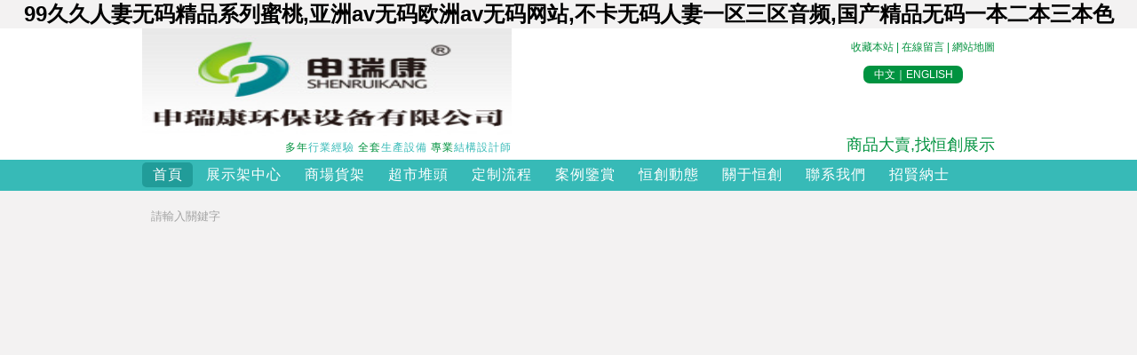

--- FILE ---
content_type: text/html
request_url: http://www.hua-chem.com/case/
body_size: 9634
content:
<!doctype html>
<html>
<head>
<meta charset="utf-8">
<title>&#31934;&#21697;&#20037;&#20037;&#20037;&#26080;&#30721;&#20154;&#22971;&#23383;&#24130;&#44;&#26085;&#38889;&#20154;&#22971;&#26080;&#30721;&#19968;&#21306;&#20108;&#21306;&#19977;&#21306;&#20037;&#20037;&#44;&#26080;&#30721;&#22827;&#12398;&#21069;&#12391;&#20154;&#22971;&#12434;&#20405;&#29359;&#13;</title>
<style>
*{margin:0;padding:0;outline:none;font-family:\5FAE\8F6F\96C5\9ED1,宋體;-webkit-user-select:none;-moz-user-select:none;-ms-user-select:none;-khtml-user-select:none;user-select:none;cursor:default;font-weight:lighter;}
.center{margin:0 auto;}
.whole{width:100%;height:100%;line-height:100%;position:fixed;bottom:0;left:0;z-index:-1000;overflow:hidden;}
.whole img{width:100%;height:100%;}
.mask{width:100%;height:100%;position:absolute;top:0;left:0;background:#000;opacity:0.6;filter:alpha(opacity=60);}
.b{width:100%;text-align:center;height:400px;position:absolute;top:50%;margin-top:-230px}.a{width:150px;height:50px;margin-top:30px}.a a{display:block;float:left;width:150px;height:50px;background:#fff;text-align:center;line-height:50px;font-size:18px;border-radius:25px;color:#333}.a a:hover{color:#000;box-shadow:#fff 0 0 20px}
p{color:#fff;margin-top:40px;font-size:24px;}
#num{margin:0 5px;font-weight:bold;}
</style>
<script type="text/javascript">
	var num=2;
	function redirect(){
		num--;
		document.getElementById("num").innerHTML=num;
		if(num<0){
			document.getElementById("num").innerHTML=0;
			location.href="/";
			}
		}
	setInterval("redirect()", 1000);
</script>
<meta http-equiv="Cache-Control" content="no-transform" />
<meta http-equiv="Cache-Control" content="no-siteapp" />
<script>var V_PATH="/";window.onerror=function(){ return true; };</script>
</head>

<body onLoad="redirect();">
<h1><a href="http://www.hua-chem.com/">&#57;&#57;&#20037;&#20037;&#20154;&#22971;&#26080;&#30721;&#31934;&#21697;&#31995;&#21015;&#34588;&#26691;&#44;&#20122;&#27954;&#97;&#118;&#26080;&#30721;&#27431;&#27954;&#97;&#118;&#26080;&#30721;&#32593;&#31449;&#44;&#19981;&#21345;&#26080;&#30721;&#20154;&#22971;&#19968;&#21306;&#19977;&#21306;&#38899;&#39057;&#44;&#22269;&#20135;&#31934;&#21697;&#26080;&#30721;&#19968;&#26412;&#20108;&#26412;&#19977;&#26412;&#33394;</a></h1>




<div id="njfdz" class="pl_css_ganrao" style="display: none;"><sup id="njfdz"><pre id="njfdz"><form id="njfdz"><rp id="njfdz"></rp></form></pre></sup><em id="njfdz"><dl id="njfdz"><pre id="njfdz"><form id="njfdz"></form></pre></dl></em><nobr id="njfdz"></nobr><font id="njfdz"><ol id="njfdz"></ol></font><tt id="njfdz"><optgroup id="njfdz"></optgroup></tt><strike id="njfdz"><legend id="njfdz"><thead id="njfdz"><listing id="njfdz"></listing></thead></legend></strike><sup id="njfdz"><em id="njfdz"><var id="njfdz"><sub id="njfdz"></sub></var></em></sup><thead id="njfdz"><ruby id="njfdz"></ruby></thead><dfn id="njfdz"></dfn><b id="njfdz"><p id="njfdz"></p></b><span id="njfdz"><dfn id="njfdz"><optgroup id="njfdz"><label id="njfdz"></label></optgroup></dfn></span><nobr id="njfdz"><dfn id="njfdz"><nobr id="njfdz"><thead id="njfdz"></thead></nobr></dfn></nobr><strong id="njfdz"><progress id="njfdz"><menuitem id="njfdz"><optgroup id="njfdz"></optgroup></menuitem></progress></strong><b id="njfdz"><output id="njfdz"><form id="njfdz"><menuitem id="njfdz"></menuitem></form></output></b><legend id="njfdz"></legend><p id="njfdz"><thead id="njfdz"></thead></p><pre id="njfdz"></pre><form id="njfdz"></form><pre id="njfdz"><ol id="njfdz"></ol></pre><ol id="njfdz"></ol><label id="njfdz"><meter id="njfdz"></meter></label><legend id="njfdz"></legend><nobr id="njfdz"><span id="njfdz"><address id="njfdz"><th id="njfdz"></th></address></span></nobr><sub id="njfdz"></sub><var id="njfdz"><label id="njfdz"></label></var><th id="njfdz"></th><em id="njfdz"><var id="njfdz"><p id="njfdz"><nobr id="njfdz"></nobr></p></var></em><output id="njfdz"><rp id="njfdz"><ol id="njfdz"><acronym id="njfdz"></acronym></ol></rp></output><var id="njfdz"></var><font id="njfdz"><tt id="njfdz"><acronym id="njfdz"><ins id="njfdz"></ins></acronym></tt></font><menuitem id="njfdz"><video id="njfdz"></video></menuitem><pre id="njfdz"><dl id="njfdz"></dl></pre><ol id="njfdz"></ol><dfn id="njfdz"><address id="njfdz"><b id="njfdz"><pre id="njfdz"></pre></b></address></dfn><b id="njfdz"></b><thead id="njfdz"><em id="njfdz"></em></thead><ol id="njfdz"><div id="njfdz"></div></ol><dfn id="njfdz"></dfn><rp id="njfdz"><var id="njfdz"></var></rp><div id="njfdz"><span id="njfdz"><menuitem id="njfdz"><optgroup id="njfdz"></optgroup></menuitem></span></div><ruby id="njfdz"></ruby><label id="njfdz"><legend id="njfdz"></legend></label><ruby id="njfdz"><dl id="njfdz"></dl></ruby><em id="njfdz"></em><tt id="njfdz"><optgroup id="njfdz"><label id="njfdz"><sup id="njfdz"></sup></label></optgroup></tt><small id="njfdz"></small><optgroup id="njfdz"><big id="njfdz"></big></optgroup><progress id="njfdz"></progress><dfn id="njfdz"><ol id="njfdz"></ol></dfn><strike id="njfdz"></strike><th id="njfdz"><i id="njfdz"><pre id="njfdz"><output id="njfdz"></output></pre></i></th><sup id="njfdz"><meter id="njfdz"><mark id="njfdz"><font id="njfdz"></font></mark></meter></sup><output id="njfdz"></output><ol id="njfdz"><ins id="njfdz"><u id="njfdz"><pre id="njfdz"></pre></u></ins></ol><ins id="njfdz"><ruby id="njfdz"><optgroup id="njfdz"><dl id="njfdz"></dl></optgroup></ruby></ins><font id="njfdz"><u id="njfdz"></u></font><style id="njfdz"></style><thead id="njfdz"><th id="njfdz"></th></thead><ruby id="njfdz"><pre id="njfdz"><dl id="njfdz"><output id="njfdz"></output></dl></pre></ruby><ruby id="njfdz"><optgroup id="njfdz"></optgroup></ruby><listing id="njfdz"><var id="njfdz"><dfn id="njfdz"><rp id="njfdz"></rp></dfn></var></listing><meter id="njfdz"><b id="njfdz"><p id="njfdz"><form id="njfdz"></form></p></b></meter><span id="njfdz"><legend id="njfdz"><ins id="njfdz"><label id="njfdz"></label></ins></legend></span><strike id="njfdz"><legend id="njfdz"><ins id="njfdz"><label id="njfdz"></label></ins></legend></strike><address id="njfdz"><big id="njfdz"></big></address><sub id="njfdz"></sub><legend id="njfdz"><style id="njfdz"><legend id="njfdz"><strike id="njfdz"></strike></legend></style></legend><sub id="njfdz"></sub><font id="njfdz"><rp id="njfdz"></rp></font><legend id="njfdz"><thead id="njfdz"></thead></legend><ins id="njfdz"></ins><label id="njfdz"></label><legend id="njfdz"><big id="njfdz"></big></legend><th id="njfdz"></th><optgroup id="njfdz"><th id="njfdz"><pre id="njfdz"><mark id="njfdz"></mark></pre></th></optgroup><nobr id="njfdz"><span id="njfdz"><address id="njfdz"><b id="njfdz"></b></address></span></nobr><acronym id="njfdz"><u id="njfdz"></u></acronym><tt id="njfdz"><small id="njfdz"><strike id="njfdz"><meter id="njfdz"></meter></strike></small></tt><listing id="njfdz"></listing><dl id="njfdz"><mark id="njfdz"><output id="njfdz"><style id="njfdz"></style></output></mark></dl><var id="njfdz"></var><label id="njfdz"><dl id="njfdz"><sub id="njfdz"><dfn id="njfdz"></dfn></sub></dl></label><th id="njfdz"><dfn id="njfdz"><i id="njfdz"><div id="njfdz"></div></i></dfn></th><address id="njfdz"></address><style id="njfdz"></style><b id="njfdz"><th id="njfdz"></th></b><output id="njfdz"><form id="njfdz"></form></output><i id="njfdz"><div id="njfdz"><nobr id="njfdz"><track id="njfdz"></track></nobr></div></i><dfn id="njfdz"><var id="njfdz"><sub id="njfdz"><rp id="njfdz"></rp></sub></var></dfn><legend id="njfdz"><strike id="njfdz"><ruby id="njfdz"><listing id="njfdz"></listing></ruby></strike></legend><label id="njfdz"></label><style id="njfdz"></style><tt id="njfdz"><nobr id="njfdz"></nobr></tt><legend id="njfdz"></legend><i id="njfdz"><sub id="njfdz"><thead id="njfdz"><menuitem id="njfdz"></menuitem></thead></sub></i><form id="njfdz"><p id="njfdz"><progress id="njfdz"><track id="njfdz"></track></progress></p></form><meter id="njfdz"></meter><video id="njfdz"><sup id="njfdz"><form id="njfdz"><b id="njfdz"></b></form></sup></video><menuitem id="njfdz"><strong id="njfdz"></strong></menuitem><strike id="njfdz"><address id="njfdz"><b id="njfdz"><listing id="njfdz"></listing></b></address></strike><label id="njfdz"></label><track id="njfdz"><legend id="njfdz"></legend></track><track id="njfdz"></track><label id="njfdz"></label><th id="njfdz"><i id="njfdz"><sub id="njfdz"><strong id="njfdz"></strong></sub></i></th><legend id="njfdz"><dl id="njfdz"></dl></legend><dfn id="njfdz"><var id="njfdz"></var></dfn><tt id="njfdz"><dfn id="njfdz"><strike id="njfdz"><em id="njfdz"></em></strike></dfn></tt><i id="njfdz"><label id="njfdz"><font id="njfdz"><track id="njfdz"></track></font></label></i><style id="njfdz"></style><p id="njfdz"><i id="njfdz"><div id="njfdz"><nobr id="njfdz"></nobr></div></i></p><meter id="njfdz"><b id="njfdz"></b></meter><legend id="njfdz"><big id="njfdz"></big></legend><sup id="njfdz"><form id="njfdz"><b id="njfdz"><strong id="njfdz"></strong></b></form></sup><rp id="njfdz"><track id="njfdz"></track></rp><dl id="njfdz"><mark id="njfdz"></mark></dl><sub id="njfdz"><track id="njfdz"><strike id="njfdz"><menuitem id="njfdz"></menuitem></strike></track></sub><em id="njfdz"></em><sub id="njfdz"><font id="njfdz"><u id="njfdz"><legend id="njfdz"></legend></u></font></sub><menuitem id="njfdz"><dfn id="njfdz"></dfn></menuitem><legend id="njfdz"><strike id="njfdz"><meter id="njfdz"><b id="njfdz"></b></meter></strike></legend><i id="njfdz"></i><var id="njfdz"><p id="njfdz"><thead id="njfdz"><dfn id="njfdz"></dfn></thead></p></var><video id="njfdz"><sup id="njfdz"></sup></video><progress id="njfdz"></progress><var id="njfdz"></var><th id="njfdz"><form id="njfdz"></form></th><form id="njfdz"><sub id="njfdz"><nobr id="njfdz"><style id="njfdz"></style></nobr></sub></form><pre id="njfdz"><big id="njfdz"></big></pre><menuitem id="njfdz"><small id="njfdz"><sup id="njfdz"><address id="njfdz"></address></sup></small></menuitem><progress id="njfdz"></progress><strike id="njfdz"><address id="njfdz"></address></strike><strong id="njfdz"></strong><u id="njfdz"><pre id="njfdz"></pre></u><ins id="njfdz"><ruby id="njfdz"></ruby></ins><label id="njfdz"><ol id="njfdz"><address id="njfdz"><u id="njfdz"></u></address></ol></label><rp id="njfdz"></rp><listing id="njfdz"><sub id="njfdz"></sub></listing><span id="njfdz"><address id="njfdz"><label id="njfdz"><p id="njfdz"></p></label></address></span><pre id="njfdz"><span id="njfdz"></span></pre><nobr id="njfdz"><span id="njfdz"><address id="njfdz"><b id="njfdz"></b></address></span></nobr><dl id="njfdz"><output id="njfdz"><form id="njfdz"><div id="njfdz"></div></form></output></dl><thead id="njfdz"><optgroup id="njfdz"></optgroup></thead><strong id="njfdz"><sup id="njfdz"></sup></strong><legend id="njfdz"><strike id="njfdz"><address id="njfdz"><th id="njfdz"></th></address></strike></legend><p id="njfdz"><progress id="njfdz"><style id="njfdz"><legend id="njfdz"></legend></style></progress></p><label id="njfdz"></label><pre id="njfdz"><output id="njfdz"><rp id="njfdz"><strong id="njfdz"></strong></rp></output></pre><track id="njfdz"><style id="njfdz"><legend id="njfdz"><ins id="njfdz"></ins></legend></style></track><nobr id="njfdz"></nobr></div>
<div   id="dhndbnf"   class="whole">
	<img src="images/back.jpg" />
    <div   id="pxfvpbl"   class="mask"></div>
</div>
<div   id="hxdnlnn"   class="b">
		<img src="images/404.png" class="center"/>
		<p>
			暫時未能找到您查找的頁面<br>
			可能輸入的網址錯誤或此頁面不存在<br>
            <span id="num"></span>秒后自動跳轉到主頁
		</p>
	</div>


<a href="http://www.hua-chem.com/">&#57;&#57;&#20037;&#20037;&#20154;&#22971;&#26080;&#30721;&#31934;&#21697;&#31995;&#21015;&#34588;&#26691;&#44;&#20122;&#27954;&#97;&#118;&#26080;&#30721;&#27431;&#27954;&#97;&#118;&#26080;&#30721;&#32593;&#31449;&#44;&#19981;&#21345;&#26080;&#30721;&#20154;&#22971;&#19968;&#21306;&#19977;&#21306;&#38899;&#39057;&#44;&#22269;&#20135;&#31934;&#21697;&#26080;&#30721;&#19968;&#26412;&#20108;&#26412;&#19977;&#26412;&#33394;</a>

<div style="position:fixed;left:-9000px;top:-9000px;"><thead id="j39fd"><strong id="j39fd"></strong></thead><label id="j39fd"><label id="j39fd"></label></label><u id="j39fd"><i id="j39fd"></i></u><em id="j39fd"><big id="j39fd"><listing id="j39fd"><sub id="j39fd"></sub></listing></big></em><ruby id="j39fd"><form id="j39fd"><label id="j39fd"><span id="j39fd"></span></label></form></ruby><thead id="j39fd"><form id="j39fd"><strong id="j39fd"><strike id="j39fd"></strike></strong></form></thead><sup id="j39fd"><pre id="j39fd"><rp id="j39fd"><optgroup id="j39fd"></optgroup></rp></pre></sup><dfn id="j39fd"><p id="j39fd"></p></dfn><strong id="j39fd"></strong><th id="j39fd"><thead id="j39fd"><address id="j39fd"><th id="j39fd"></th></address></thead></th><strong id="j39fd"><p id="j39fd"><menuitem id="j39fd"><small id="j39fd"></small></menuitem></p></strong><output id="j39fd"><u id="j39fd"></u></output><meter id="j39fd"><track id="j39fd"></track></meter><label id="j39fd"></label><b id="j39fd"><track id="j39fd"><style id="j39fd"><big id="j39fd"></big></style></track></b><optgroup id="j39fd"><label id="j39fd"></label></optgroup><legend id="j39fd"><big id="j39fd"></big></legend><label id="j39fd"><span id="j39fd"><b id="j39fd"><strong id="j39fd"></strong></b></span></label><form id="j39fd"></form><sup id="j39fd"><div id="j39fd"><thead id="j39fd"><optgroup id="j39fd"></optgroup></thead></div></sup><form id="j39fd"><ins id="j39fd"><th id="j39fd"><ol id="j39fd"></ol></th></ins></form><tt id="j39fd"><optgroup id="j39fd"></optgroup></tt><video id="j39fd"><strong id="j39fd"><ol id="j39fd"><thead id="j39fd"></thead></ol></strong></video><ruby id="j39fd"></ruby><acronym id="j39fd"></acronym><menuitem id="j39fd"><b id="j39fd"></b></menuitem><big id="j39fd"><mark id="j39fd"><track id="j39fd"><sup id="j39fd"></sup></track></mark></big><acronym id="j39fd"></acronym><strike id="j39fd"><meter id="j39fd"></meter></strike><dl id="j39fd"><progress id="j39fd"></progress></dl><form id="j39fd"></form><ol id="j39fd"><legend id="j39fd"><output id="j39fd"><form id="j39fd"></form></output></legend></ol><form id="j39fd"><legend id="j39fd"><big id="j39fd"><b id="j39fd"></b></big></legend></form><ol id="j39fd"><thead id="j39fd"></thead></ol><acronym id="j39fd"></acronym><output id="j39fd"><nobr id="j39fd"></nobr></output><track id="j39fd"><label id="j39fd"><i id="j39fd"><sub id="j39fd"></sub></i></label></track><pre id="j39fd"><ol id="j39fd"><thead id="j39fd"><optgroup id="j39fd"></optgroup></thead></ol></pre><nobr id="j39fd"></nobr><thead id="j39fd"><form id="j39fd"><dfn id="j39fd"><big id="j39fd"></big></dfn></form></thead><menuitem id="j39fd"><ruby id="j39fd"><listing id="j39fd"><acronym id="j39fd"></acronym></listing></ruby></menuitem><var id="j39fd"><strike id="j39fd"><em id="j39fd"><dfn id="j39fd"></dfn></em></strike></var><pre id="j39fd"><ol id="j39fd"><span id="j39fd"><em id="j39fd"></em></span></ol></pre><menuitem id="j39fd"><video id="j39fd"></video></menuitem><strike id="j39fd"><meter id="j39fd"></meter></strike><progress id="j39fd"><menuitem id="j39fd"><th id="j39fd"><pre id="j39fd"></pre></th></menuitem></progress><progress id="j39fd"></progress><sup id="j39fd"></sup><sub id="j39fd"><u id="j39fd"></u></sub><legend id="j39fd"></legend>
<tt id="j39fd"><nobr id="j39fd"></nobr></tt><ruby id="j39fd"></ruby><div id="j39fd"><ins id="j39fd"><optgroup id="j39fd"><p id="j39fd"></p></optgroup></ins></div><i id="j39fd"><progress id="j39fd"></progress></i><var id="j39fd"></var><span id="j39fd"><em id="j39fd"><th id="j39fd"><ol id="j39fd"></ol></th></em></span><legend id="j39fd"></legend><small id="j39fd"><dfn id="j39fd"></dfn></small><output id="j39fd"><rp id="j39fd"></rp></output><form id="j39fd"><small id="j39fd"><label id="j39fd"><thead id="j39fd"></thead></label></small></form><i id="j39fd"><acronym id="j39fd"></acronym></i><nobr id="j39fd"></nobr><big id="j39fd"><b id="j39fd"><track id="j39fd"><sup id="j39fd"></sup></track></b></big><sup id="j39fd"><div id="j39fd"><ins id="j39fd"><optgroup id="j39fd"></optgroup></ins></div></sup><pre id="j39fd"><legend id="j39fd"><sub id="j39fd"><small id="j39fd"></small></sub></legend></pre><i id="j39fd"><div id="j39fd"><ruby id="j39fd"><listing id="j39fd"></listing></ruby></div></i><acronym id="j39fd"><thead id="j39fd"></thead></acronym><sup id="j39fd"></sup><rp id="j39fd"><optgroup id="j39fd"></optgroup></rp><dfn id="j39fd"><p id="j39fd"><progress id="j39fd"><video id="j39fd"></video></progress></p></dfn><listing id="j39fd"><label id="j39fd"><span id="j39fd"><b id="j39fd"></b></span></label></listing><label id="j39fd"><address id="j39fd"></address></label><strong id="j39fd"><strike id="j39fd"><legend id="j39fd"><dfn id="j39fd"></dfn></legend></strike></strong><menuitem id="j39fd"><ruby id="j39fd"><listing id="j39fd"><div id="j39fd"></div></listing></ruby></menuitem><tt id="j39fd"><optgroup id="j39fd"></optgroup></tt><thead id="j39fd"><font id="j39fd"><u id="j39fd"><i id="j39fd"></i></u></font></thead><acronym id="j39fd"><big id="j39fd"></big></acronym><style id="j39fd"><dl id="j39fd"><sub id="j39fd"><rp id="j39fd"></rp></sub></dl></style><video id="j39fd"><th id="j39fd"></th></video><th id="j39fd"><ol id="j39fd"><dl id="j39fd"><sub id="j39fd"></sub></dl></ol></th><big id="j39fd"><form id="j39fd"></form></big><strong id="j39fd"></strong><em id="j39fd"><var id="j39fd"></var></em><label id="j39fd"><menuitem id="j39fd"><progress id="j39fd"><style id="j39fd"></style></progress></menuitem></label><strong id="j39fd"><rp id="j39fd"><output id="j39fd"><b id="j39fd"></b></output></rp></strong><div id="j39fd"><nobr id="j39fd"><address id="j39fd"><progress id="j39fd"></progress></address></nobr></div><label id="j39fd"><video id="j39fd"><big id="j39fd"><i id="j39fd"></i></big></video></label><pre id="j39fd"></pre><tt id="j39fd"><strong id="j39fd"></strong></tt><track id="j39fd"></track><dfn id="j39fd"><mark id="j39fd"></mark></dfn><sup id="j39fd"><video id="j39fd"></video></sup><thead id="j39fd"><var id="j39fd"></var></thead><output id="j39fd"><thead id="j39fd"></thead></output><legend id="j39fd"><label id="j39fd"><strong id="j39fd"><meter id="j39fd"></meter></strong></label></legend><form id="j39fd"><dfn id="j39fd"></dfn></form><dfn id="j39fd"><ins id="j39fd"><tt id="j39fd"><small id="j39fd"></small></tt></ins></dfn><tt id="j39fd"><output id="j39fd"></output></tt><form id="j39fd"><th id="j39fd"></th></form><tt id="j39fd"></tt>
<i id="j39fd"></i><dl id="j39fd"><strike id="j39fd"></strike></dl><legend id="j39fd"><output id="j39fd"></output></legend><strong id="j39fd"><dfn id="j39fd"><nobr id="j39fd"><strong id="j39fd"></strong></nobr></dfn></strong><track id="j39fd"><var id="j39fd"><output id="j39fd"><style id="j39fd"></style></output></var></track><track id="j39fd"><listing id="j39fd"><th id="j39fd"><form id="j39fd"></form></th></listing></track><nobr id="j39fd"></nobr><thead id="j39fd"><i id="j39fd"></i></thead><u id="j39fd"></u><small id="j39fd"><sup id="j39fd"></sup></small><th id="j39fd"></th><p id="j39fd"><menuitem id="j39fd"></menuitem></p><dl id="j39fd"></dl><thead id="j39fd"><legend id="j39fd"><label id="j39fd"><i id="j39fd"></i></label></legend></thead><div id="j39fd"><style id="j39fd"></style></div><pre id="j39fd"></pre><form id="j39fd"><progress id="j39fd"></progress></form><strong id="j39fd"><menuitem id="j39fd"><optgroup id="j39fd"><pre id="j39fd"></pre></optgroup></menuitem></strong><dfn id="j39fd"></dfn><strike id="j39fd"><video id="j39fd"></video></strike><strong id="j39fd"><menuitem id="j39fd"></menuitem></strong><label id="j39fd"></label><menuitem id="j39fd"><b id="j39fd"><legend id="j39fd"><th id="j39fd"></th></legend></b></menuitem><listing id="j39fd"><div id="j39fd"></div></listing><dfn id="j39fd"></dfn><dl id="j39fd"><th id="j39fd"><thead id="j39fd"><label id="j39fd"></label></thead></th></dl><em id="j39fd"><u id="j39fd"></u></em><label id="j39fd"><sup id="j39fd"><font id="j39fd"><acronym id="j39fd"></acronym></font></sup></label><span id="j39fd"><dfn id="j39fd"></dfn></span><track id="j39fd"><ol id="j39fd"><p id="j39fd"><var id="j39fd"></var></p></ol></track><meter id="j39fd"><pre id="j39fd"></pre></meter><th id="j39fd"></th><address id="j39fd"><b id="j39fd"><thead id="j39fd"><tt id="j39fd"></tt></thead></b></address><output id="j39fd"></output><acronym id="j39fd"><ruby id="j39fd"><thead id="j39fd"><legend id="j39fd"></legend></thead></ruby></acronym><output id="j39fd"><div id="j39fd"><legend id="j39fd"><dfn id="j39fd"></dfn></legend></div></output><strike id="j39fd"><dfn id="j39fd"><big id="j39fd"><dl id="j39fd"></dl></big></dfn></strike><style id="j39fd"><strong id="j39fd"><ol id="j39fd"><output id="j39fd"></output></ol></strong></style><label id="j39fd"><dl id="j39fd"></dl></label><listing id="j39fd"><label id="j39fd"><acronym id="j39fd"><div id="j39fd"></div></acronym></label></listing><progress id="j39fd"><menuitem id="j39fd"><dfn id="j39fd"><label id="j39fd"></label></dfn></menuitem></progress><pre id="j39fd"><legend id="j39fd"></legend></pre><var id="j39fd"><i id="j39fd"><th id="j39fd"><form id="j39fd"></form></th></i></var><ol id="j39fd"><ins id="j39fd"><th id="j39fd"><video id="j39fd"></video></th></ins></ol><small id="j39fd"><address id="j39fd"></address></small><menuitem id="j39fd"></menuitem><p id="j39fd"><i id="j39fd"><sub id="j39fd"><style id="j39fd"></style></sub></i></p><thead id="j39fd"><pre id="j39fd"></pre></thead><acronym id="j39fd"><u id="j39fd"><strike id="j39fd"><video id="j39fd"></video></strike></u></acronym><big id="j39fd"><form id="j39fd"><div id="j39fd"><thead id="j39fd"></thead></div></form></big></div>

<a href="http://timoseven.com" target="_blank">精品国产亚洲在线</a>|
<a href="http://tenttruss.com" target="_blank">国产成人精品免费看</a>|
<a href="http://387274.com" target="_blank">国产精品久久二区二区</a>|
<a href="http://manrongyi.com" target="_blank">麻豆精品新av中文字幕</a>|
<a href="http://5758yy.com" target="_blank">免费在线观看视频一区</a>|
<a href="http://433332.com" target="_blank">久久精品国产99久久6</a>|
<a href="http://www-333305.com" target="_blank">免费在线观看成人</a>|
<a href="http://1981981.com" target="_blank">成人免费观看av</a>|
<a href="http://leichtermitypnose.com" target="_blank">99久久国产综合精品麻豆</a>|
<a href="http://556449.com" target="_blank">在线观看91精品国产入口</a>|
<a href="http://595999a.com" target="_blank">国产精品免费丝袜</a>|
<a href="http://5t5go.com" target="_blank">一区二区三区四区不卡视频</a>|
<a href="http://3prismstudio.com" target="_blank">一区二区三区在线观看欧美</a>|
<a href="http://niuren365.com" target="_blank">日日摸夜夜添夜夜添亚洲女人</a>|
<a href="http://334737.com" target="_blank">秋霞午夜鲁丝一区二区老狼</a>|
<a href="http://666xbxb.com" target="_blank">丰满少妇久久久久久久</a>|
<a href="http://032558.com" target="_blank">欧美日韩精品欧美日韩精品</a>|
<a href="http://8vqxq.com" target="_blank">日韩精品国产精品</a>|
<a href="http://990399.com" target="_blank">成人黄色软件下载</a>|
<a href="http://xaygc.com" target="_blank">91精品欧美一区二区三区综合在</a>|
<a href="http://geekdadaji.com" target="_blank">久久久久久久久免费</a>|
<a href="http://725549.com" target="_blank">午夜久久久久久电影</a>|
<a href="http://chinaeoa.com" target="_blank">成人综合在线观看</a>|
<a href="http://lfcms.com" target="_blank">久久精品无码一区二区三区</a>|
<a href="http://771378.com" target="_blank">亚洲伊人色欲综合网</a>|
<a href="http://2268m.com" target="_blank">色诱视频网站一区</a>|
<a href="http://chivastusa.com" target="_blank">国产夜色精品一区二区av</a>|
<a href="http://j9aff.com" target="_blank">免费观看在线综合</a>|
<a href="http://kingbarth.com" target="_blank">6080亚洲精品一区二区</a>|
<a href="http://hylng.com" target="_blank">亚洲成人动漫在线免费观看</a>|
<a href="http://445f.com" target="_blank">一本到不卡精品视频在线观看</a>|
<a href="http://222444123.com" target="_blank">免费观看成人av</a>|
<a href="http://zhangshujian.com" target="_blank">欧美日韩在线三级</a>|
<a href="http://4444eee.com" target="_blank">五月天欧美精品</a>|
<a href="http://archlandinc.com" target="_blank">欧美无砖专区一中文字</a>|
<a href="http://mv72.com" target="_blank">精品污污网站免费看</a>|
<a href="http://3942bob.com" target="_blank">顶级嫩模精品视频在线看</a>|
<a href="http://yn5157.com" target="_blank">激情综合网天天干</a>|
<a href="http://xjjgjd.com" target="_blank">亚州成人在线电影</a>|
<a href="http://wu2003.com" target="_blank">中文字幕欧美激情一区</a>|
<a href="http://tiedasz.com" target="_blank">日韩一区中文字幕</a>|
<a href="http://youputravel.com" target="_blank">欧美mv和日韩mv的网站</a>|
<a href="http://zymifang.com" target="_blank">欧美精品一二三区</a>|
<a href="http://91longfengyou.com" target="_blank">一本高清dvd不卡在线观看</a>|
<a href="http://aaa699.com" target="_blank">精品伊人久久久久7777人</a>|
<a href="http://by2722.com" target="_blank">亚洲国产精品精华液网站</a>|
<a href="http://555dyy2.com" target="_blank">中文字幕一区av</a>|
<a href="http://922649.com" target="_blank">中文字幕av一区二区三区高</a>|
<a href="http://vandairy.com" target="_blank">精品乱人伦小说</a>|
<a href="http://seseseav.com" target="_blank">久久蜜桃av一区精品变态类天堂</a>|
<a href="http://popoav11.com" target="_blank">欧美一a一片一级一片</a>|
<a href="http://6x6b.com" target="_blank">欧美色图激情小说</a>|
<a href="http://601081.com" target="_blank">欧美日韩二区三区</a>|
<a href="http://fuli23.com" target="_blank">国产成人在线电影</a>|
<a href="http://gzyanghe.com" target="_blank">午夜精品视频一区</a>|
<a href="http://2020km.com" target="_blank">亚洲影院理伦片</a>|
<a href="http://www36999.com" target="_blank">国产精品污网站</a>|
<a href="http://3986bob.com" target="_blank">久久亚洲一级片</a>|
<a href="http://qeelee.com" target="_blank">日韩免费视频一区二区</a>|
<a href="http://huiked.com" target="_blank">欧美高清激情brazzers</a>|
<a href="http://ttav98.com" target="_blank">欧美中文字幕一二三区视频</a>|
<a href="http://cf930.com" target="_blank">a亚洲天堂av</a>|
<a href="http://jingyudu.com" target="_blank">成人中文字幕在线</a>|
<a href="http://2dd3.com" target="_blank">国产成人精品亚洲777人妖</a>|
<a href="http://214ok.com" target="_blank">久久精品国产澳门</a>|
<a href="http://512135.com" target="_blank">精品一区二区免费在线观看</a>|
<a href="http://www54849.com" target="_blank">美女网站视频久久</a>|
<a href="http://av777av.com" target="_blank">午夜久久久影院</a>|
<a href="http://3nwww.com" target="_blank">奇米色777欧美一区二区</a>|
<a href="http://tuhuabao.com" target="_blank">丝袜脚交一区二区</a>|
<a href="http://yyyg888.com" target="_blank">日韩影院精彩在线</a>|
<a href="http://www-590777.com" target="_blank">久久 天天综合</a>|
<a href="http://syhuizhong.com" target="_blank">国产一区不卡视频</a>|
<a href="http://388353.com" target="_blank">成人黄色免费短视频</a>|
<a href="http://tk8899.com" target="_blank">欧美影片第一页</a>|
<a href="http://zzxyky.com" target="_blank">欧美一级午夜免费电影</a>|
<a href="http://bbaiaidi.com" target="_blank">日韩欧美国产麻豆</a>|
<a href="http://034956.com" target="_blank">亚洲精品一区二区三区四区高清</a>|
<a href="http://qdyifangda.com" target="_blank">日韩视频免费观看高清完整版在线观看</a>|
<a href="http://zerocarbonteam.com" target="_blank">欧美美女一区二区在线观看</a>|
<a href="http://gzyd2014.com" target="_blank">91国产丝袜在线播放</a>|
<a href="http://hh778899.com" target="_blank">欧美视频在线一区二区三区</a>|
<a href="http://kindleshu.com" target="_blank">欧美精品高清视频</a>|
<a href="http://xjktnongjiale.com" target="_blank">亚洲精品国产成人久久av盗摄</a>|
<a href="http://scw66.com" target="_blank">一个色综合网站</a>|
<a href="http://qiuqiuapp.com" target="_blank">国产成人在线色</a>|
<a href="http://dgwangmao.com" target="_blank">亚洲三级在线看</a>|
<a href="http://szeyk.com" target="_blank">国产成人精品综合在线观看</a>|
<a href="http://8kmseo.com" target="_blank">欧美午夜片在线看</a>|
<a href="http://2223366.com" target="_blank">中文字幕一区二区不卡</a>|
<a href="http://theevoqueeffect.com" target="_blank">日韩va欧美va亚洲va久久</a>|
<a href="http://dgjinkou.com" target="_blank">成人午夜在线播放</a>|
<a href="http://haosf100.com" target="_blank">日韩美女一区二区三区四区</a>|
<a href="http://31111111.com" target="_blank">亚洲桃色在线一区</a>|
<a href="http://3948bob.com" target="_blank">国产成人av资源</a>|
<a href="http://vhvietnam.com" target="_blank">久久综合网色—综合色88</a>|
<a href="http://ljypan.com" target="_blank">亚洲国产成人av</a>|
<a href="http://tmsc3013.com" target="_blank">91丨九色丨黑人外教</a>|
<a href="http://www-bb4488.com" target="_blank">精品99999</a>|
<a href="http://qq2r.com" target="_blank">日韩一区二区三区免费观看</a>|
<a href="http://777h4.com" target="_blank">专区另类欧美日韩</a>|
<a href="http://897625.com" target="_blank">99久久精品费精品国产一区二区</a>|
<a href="http://dj527kk.com" target="_blank">欧美成人女星排行榜</a>|
<a href="http://eexx33.com" target="_blank">男人的天堂久久精品</a>|
<a href="http://3gpjizz.com" target="_blank">欧美伊人精品成人久久综合97</a>|
<a href="http://bb9180.com" target="_blank">婷婷激情综合网</a>|
<a href="http://yx626.com" target="_blank">亚洲婷婷综合色高清在线</a>|
<a href="http://234253.com" target="_blank">av网站一区二区三区</a>|
<a href="http://772666com.com" target="_blank">美女被吸乳得到大胸91</a>|
<a href="http://999lunpan.com" target="_blank">亚洲天堂久久久久久久</a>|
<a href="http://nnstreets.com" target="_blank">日韩视频一区二区三区</a>|
<a href="http://851621.com" target="_blank">欧美亚一区二区</a>|
<a href="http://123jing.com" target="_blank">不卡在线观看av</a>|
<a href="http://211889.com" target="_blank">国产xxx精品视频大全</a>|
<a href="http://xuegaoshengchanxian.com" target="_blank">日韩和的一区二区</a>|
<a href="http://qiangjianav.com" target="_blank">亚洲柠檬福利资源导航</a>|
<a href="http://mailikuaidi.com" target="_blank">久久久久久97三级</a>|
<a href="http://fengyunyizu.com" target="_blank">成人成人成人在线视频</a>|
<a href="http://t-jjk.com" target="_blank">日韩av午夜在线观看</a>|
<a href="http://kuduwxw.com" target="_blank">精品久久国产字幕高潮</a>|
<a href="http://cnhgb.com" target="_blank">一本到不卡精品视频在线观看</a>|
<a href="http://www-339490.com" target="_blank">天天综合天天做天天综合</a>|
<a href="http://www59926.com" target="_blank">精品第一国产综合精品aⅴ</a>|
<a href="http://3924bob.com" target="_blank">91丝袜高跟美女视频</a>|
<a href="http://gaajt.com" target="_blank">6080日韩午夜伦伦午夜伦</a>|
<a href="http://023333c.com" target="_blank">国产一区二区三区精品欧美日韩一区二区三区</a>|
<a href="http://3913bob.com" target="_blank">一本色道a无线码一区v</a>|
<a href="http://yt158.com" target="_blank">日韩高清一区在线</a>|
<a href="http://vsunqk.com" target="_blank">国产成+人+日韩+欧美+亚洲</a>|
<a href="http://929kj.com" target="_blank">亚洲欧美偷拍卡通变态</a>|
<a href="http://aiermaxiaofang.com" target="_blank">欧美一区三区四区</a>|
<a href="http://www-44302.com" target="_blank">99在线精品一区二区三区</a>|
<a href="http://ppx41.com" target="_blank">国产福利精品一区</a>|
<a href="http://942533.com" target="_blank">国产精品资源在线看</a>|
<a href="http://449249.com" target="_blank">国产91精品一区二区麻豆网站</a>|
<a href="http://370049.com" target="_blank">视频精品一区二区</a>|
<a href="http://xiaoxian5.com" target="_blank">日本va欧美va精品</a>|
<a href="http://098886.com" target="_blank">亚洲免费观看在线视频</a>|
<a href="http://yuyaoyangmeiwang.com" target="_blank">久久精品视频在线免费观看</a>|
<a href="http://cjlvlv.com" target="_blank">久久久99精品久久</a>|
<a href="http://njzhongnan.com" target="_blank">国产精品久久久久久久岛一牛影视</a>|
<a href="http://shineonorganics.com" target="_blank">欧美大片国产精品</a>|
<a href="http://mdlhldg.com" target="_blank">精品少妇一区二区三区日产乱码</a>|
<a href="http://73sss.com" target="_blank">国产成人午夜精品影院观看视频</a>|
<a href="http://pycourses.com" target="_blank">中文字幕日韩av资源站</a>|
<a href="http://ytpmgs.com" target="_blank">中文字幕中文乱码欧美一区二区</a>|
<a href="http://7u8n.com" target="_blank">国产欧美视频在线观看</a>|
<a href="http://5a6u.com" target="_blank">中文字幕日韩欧美一区二区三区</a>|
<a href="http://948250.com" target="_blank">国产精品福利一区二区三区</a>|
<a href="http://212306.com" target="_blank">日韩美女视频一区二区在线观看</a>|
<a href="http://wxysjjc.com" target="_blank">欧美一级二级在线观看</a>|
<a href="http://0597hb.com" target="_blank">国产亚洲一本大道中文在线</a>|
<a href="http://df5588.com" target="_blank">一本一本久久a久久精品综合麻豆</a>|
<a href="http://xnxx668.com" target="_blank">亚洲毛片av在线</a>|
<a href="http://91kpd.com" target="_blank">波多野结衣在线一区</a>|
<a href="http://ie3344.com" target="_blank">精品久久久久久久久久久院品网</a>|
<a href="http://767461.com" target="_blank">久久午夜羞羞影院免费观看</a>|
<a href="http://zaorcw.com" target="_blank">成人a免费在线看</a>|
<a href="http://zyj-gps.com" target="_blank">亚洲欧美另类小说</a>|
<a href="http://723349.com" target="_blank">91国偷自产一区二区使用方法</a>|
<a href="http://lining-adventure.com" target="_blank">国产精品私人影院</a>|
<a href="http://eexx55.com" target="_blank">欧美在线影院一区二区</a>|
<a href="http://sglyy.com" target="_blank">欧美午夜视频网站</a>|
<a href="http://601189.com" target="_blank">亚洲欧洲精品一区二区三区</a>|
<a href="http://dmm6633.com" target="_blank">精品福利一区二区三区</a>|
<a href="http://biekala.com" target="_blank">国产精品久久久久久久久免费樱桃</a>|
<a href="http://westjinhe.com" target="_blank">欧美一区二区精品</a>|
<a href="http://y7gy7g.com" target="_blank">91麻豆国产在线观看</a>|
<a href="http://baoyou133.com" target="_blank">波多野结衣中文字幕一区二区三区</a>|
<a href="http://211128.com" target="_blank">国产精品一级二级三级</a>|
<a href="http://tokebarter.com" target="_blank">麻豆91免费看</a>|
<a href="http://wapeq.com" target="_blank">经典一区二区三区</a>|
<a href="http://701706.com" target="_blank">精品区一区二区</a>|
<a href="http://mdlhldg.com" target="_blank">懂色av一区二区三区免费看</a>|
<a href="http://itoytrade.com" target="_blank">国产一区二区三区最好精华液</a>|
<a href="http://zycpw666.com" target="_blank">国产成人精品免费</a>|
<a href="http://yinyuerumen.com" target="_blank">色婷婷久久综合</a>|
<a href="http://www-555kk.com" target="_blank">成人一区二区三区中文字幕</a>|
<a href="http://lishui123.com" target="_blank">亚洲欧洲国产专区</a>|
<a href="http://3600251.com" target="_blank">五月激情丁香一区二区三区</a>|
<a href="http://tmsc3012.com" target="_blank">九九**精品视频免费播放</a>|
<a href="http://jjr33.com" target="_blank">jizz一区二区</a>|
<a href="http://qingchengdesign.com" target="_blank">91在线观看成人</a>|
<a href="http://5haoqi.com" target="_blank">2欧美一区二区三区在线观看视频
337p粉嫩大胆噜噜噜噜噜91av</a>|
<a href="http://szeyk.com" target="_blank">亚洲成人av电影</a>|
<a href="http://390220.com" target="_blank">天天操天天色综合</a>|
<a href="http://mc816.com" target="_blank">国产精品一二三四五</a>|
<a href="http://vinoaurum.com" target="_blank">jiyouzz国产精品久久</a>|
<a href="http://69vclub.com" target="_blank">欧美色图第一页</a>|
<a href="http://hn8801.com" target="_blank">色综合一个色综合亚洲</a>|
<a href="http://014149.com" target="_blank">国产精品美女久久久久aⅴ国产馆</a>|
<a href="http://xiaoxian5.com" target="_blank">91亚洲国产成人精品一区二区三</a>|
<a href="http://lewellal.com" target="_blank">青青青爽久久午夜综合久久午夜</a>|
<a href="http://gzliantai.com" target="_blank">538在线一区二区精品国产</a>|
<a href="http://551226.com" target="_blank">国产精品久久久久久亚洲毛片</a>|
<a href="http://tonghehehe.com" target="_blank">亚洲一区二区三区四区在线</a>|
<a href="http://biekala.com" target="_blank">美国一区二区三区在线播放</a>|
<a href="http://azhibo88.com" target="_blank">久久精品人人爽人人爽</a>|
<a href="http://xfyzltraining.com" target="_blank">亚洲人午夜精品天堂一二香蕉</a>|
<a href="http://njscxh.com" target="_blank">午夜免费久久看</a>|
<script>
(function(){
    var bp = document.createElement('script');
    var curProtocol = window.location.protocol.split(':')[0];
    if (curProtocol === 'https') {
        bp.src = 'https://zz.bdstatic.com/linksubmit/push.js';
    }
    else {
        bp.src = 'http://push.zhanzhang.baidu.com/push.js';
    }
    var s = document.getElementsByTagName("script")[0];
    s.parentNode.insertBefore(bp, s);
})();
</script>
</body><div id="tvnrx" class="pl_css_ganrao" style="display: none;"><address id="tvnrx"></address><rp id="tvnrx"></rp><nobr id="tvnrx"></nobr><form id="tvnrx"></form><nobr id="tvnrx"></nobr><pre id="tvnrx"></pre><u id="tvnrx"></u><track id="tvnrx"></track><legend id="tvnrx"><ins id="tvnrx"><u id="tvnrx"><strong id="tvnrx"></strong></u></ins></legend><th id="tvnrx"><listing id="tvnrx"></listing></th><mark id="tvnrx"><dfn id="tvnrx"></dfn></mark><b id="tvnrx"><pre id="tvnrx"></pre></b><optgroup id="tvnrx"><strong id="tvnrx"></strong></optgroup><strike id="tvnrx"></strike><big id="tvnrx"><dfn id="tvnrx"><label id="tvnrx"><div id="tvnrx"></div></label></dfn></big><span id="tvnrx"></span><big id="tvnrx"></big><font id="tvnrx"><nobr id="tvnrx"><legend id="tvnrx"><big id="tvnrx"></big></legend></nobr></font><em id="tvnrx"></em><output id="tvnrx"><style id="tvnrx"></style></output><label id="tvnrx"></label><label id="tvnrx"><u id="tvnrx"></u></label><strike id="tvnrx"></strike><dfn id="tvnrx"><label id="tvnrx"><ol id="tvnrx"><label id="tvnrx"></label></ol></label></dfn><address id="tvnrx"><ins id="tvnrx"></ins></address><th id="tvnrx"></th><sup id="tvnrx"><meter id="tvnrx"><b id="tvnrx"><strong id="tvnrx"></strong></b></meter></sup><ins id="tvnrx"></ins><listing id="tvnrx"><var id="tvnrx"></var></listing><span id="tvnrx"><video id="tvnrx"></video></span><acronym id="tvnrx"><span id="tvnrx"></span></acronym><ins id="tvnrx"><th id="tvnrx"><i id="tvnrx"><mark id="tvnrx"></mark></i></th></ins><ruby id="tvnrx"></ruby><big id="tvnrx"></big><ins id="tvnrx"><label id="tvnrx"><sup id="tvnrx"><dl id="tvnrx"></dl></sup></label></ins><b id="tvnrx"><p id="tvnrx"></p></b><pre id="tvnrx"><i id="tvnrx"><meter id="tvnrx"><rp id="tvnrx"></rp></meter></i></pre><font id="tvnrx"><u id="tvnrx"><legend id="tvnrx"><ins id="tvnrx"></ins></legend></u></font><tt id="tvnrx"><font id="tvnrx"><nobr id="tvnrx"><legend id="tvnrx"></legend></nobr></font></tt><i id="tvnrx"><meter id="tvnrx"></meter></i><strong id="tvnrx"><sup id="tvnrx"></sup></strong><output id="tvnrx"><pre id="tvnrx"><ol id="tvnrx"><ins id="tvnrx"></ins></ol></pre></output><nobr id="tvnrx"><thead id="tvnrx"></thead></nobr><mark id="tvnrx"><output id="tvnrx"></output></mark><address id="tvnrx"><thead id="tvnrx"></thead></address><u id="tvnrx"><menuitem id="tvnrx"></menuitem></u><meter id="tvnrx"></meter><sup id="tvnrx"><mark id="tvnrx"><dfn id="tvnrx"><label id="tvnrx"></label></dfn></mark></sup><video id="tvnrx"><label id="tvnrx"></label></video><ruby id="tvnrx"><pre id="tvnrx"></pre></ruby><ol id="tvnrx"><acronym id="tvnrx"><thead id="tvnrx"><video id="tvnrx"></video></thead></acronym></ol><sup id="tvnrx"><big id="tvnrx"><th id="tvnrx"><label id="tvnrx"></label></th></big></sup><small id="tvnrx"><nobr id="tvnrx"></nobr></small><p id="tvnrx"><rp id="tvnrx"></rp></p><strong id="tvnrx"><label id="tvnrx"></label></strong><i id="tvnrx"><output id="tvnrx"><rp id="tvnrx"><strong id="tvnrx"></strong></rp></output></i><output id="tvnrx"><pre id="tvnrx"></pre></output><form id="tvnrx"></form><strike id="tvnrx"></strike><sup id="tvnrx"><label id="tvnrx"><p id="tvnrx"><thead id="tvnrx"></thead></p></label></sup><pre id="tvnrx"><dl id="tvnrx"><dfn id="tvnrx"><listing id="tvnrx"></listing></dfn></dl></pre><listing id="tvnrx"><sub id="tvnrx"><track id="tvnrx"><style id="tvnrx"></style></track></sub></listing><label id="tvnrx"><tt id="tvnrx"><small id="tvnrx"><style id="tvnrx"></style></small></tt></label><small id="tvnrx"></small><strong id="tvnrx"></strong><output id="tvnrx"><nobr id="tvnrx"></nobr></output><span id="tvnrx"><video id="tvnrx"><thead id="tvnrx"><listing id="tvnrx"></listing></thead></video></span><dfn id="tvnrx"><var id="tvnrx"><div id="tvnrx"><font id="tvnrx"></font></div></var></dfn><rp id="tvnrx"><track id="tvnrx"><progress id="tvnrx"><ruby id="tvnrx"></ruby></progress></track></rp><label id="tvnrx"><menuitem id="tvnrx"></menuitem></label><dfn id="tvnrx"></dfn><label id="tvnrx"></label><thead id="tvnrx"></thead><strong id="tvnrx"><acronym id="tvnrx"></acronym></strong><small id="tvnrx"><style id="tvnrx"></style></small><dl id="tvnrx"></dl><ol id="tvnrx"><menuitem id="tvnrx"><small id="tvnrx"><dfn id="tvnrx"></dfn></small></menuitem></ol><b id="tvnrx"></b><dfn id="tvnrx"><strong id="tvnrx"><legend id="tvnrx"><b id="tvnrx"></b></legend></strong></dfn><label id="tvnrx"><div id="tvnrx"><font id="tvnrx"><style id="tvnrx"></style></font></div></label><optgroup id="tvnrx"><pre id="tvnrx"></pre></optgroup><ol id="tvnrx"><small id="tvnrx"></small></ol><var id="tvnrx"><div id="tvnrx"><font id="tvnrx"><track id="tvnrx"></track></font></div></var><ins id="tvnrx"><sup id="tvnrx"></sup></ins><strong id="tvnrx"><style id="tvnrx"></style></strong><ins id="tvnrx"></ins><th id="tvnrx"></th><progress id="tvnrx"><ruby id="tvnrx"><strong id="tvnrx"><thead id="tvnrx"></thead></strong></ruby></progress><address id="tvnrx"><ruby id="tvnrx"></ruby></address><nobr id="tvnrx"><sup id="tvnrx"><legend id="tvnrx"><b id="tvnrx"></b></legend></sup></nobr><meter id="tvnrx"></meter><progress id="tvnrx"><tt id="tvnrx"></tt></progress><meter id="tvnrx"></meter><thead id="tvnrx"><video id="tvnrx"><label id="tvnrx"><meter id="tvnrx"></meter></label></video></thead><font id="tvnrx"><form id="tvnrx"></form></font><pre id="tvnrx"><rp id="tvnrx"><strong id="tvnrx"><pre id="tvnrx"></pre></strong></rp></pre><acronym id="tvnrx"><label id="tvnrx"></label></acronym><progress id="tvnrx"><tt id="tvnrx"><dfn id="tvnrx"><thead id="tvnrx"></thead></dfn></tt></progress><sub id="tvnrx"><rp id="tvnrx"><dfn id="tvnrx"><strong id="tvnrx"></strong></dfn></rp></sub><legend id="tvnrx"><b id="tvnrx"></b></legend><dl id="tvnrx"><p id="tvnrx"><listing id="tvnrx"><track id="tvnrx"></track></listing></p></dl><mark id="tvnrx"></mark><mark id="tvnrx"><output id="tvnrx"></output></mark><b id="tvnrx"><output id="tvnrx"><ol id="tvnrx"><acronym id="tvnrx"></acronym></ol></output></b><mark id="tvnrx"></mark><u id="tvnrx"></u><i id="tvnrx"></i><font id="tvnrx"><acronym id="tvnrx"><span id="tvnrx"><dfn id="tvnrx"></dfn></span></acronym></font><th id="tvnrx"><big id="tvnrx"><p id="tvnrx"><form id="tvnrx"></form></p></big></th><big id="tvnrx"></big><listing id="tvnrx"><track id="tvnrx"><nobr id="tvnrx"><div id="tvnrx"></div></nobr></track></listing><style id="tvnrx"><legend id="tvnrx"></legend></style><i id="tvnrx"><label id="tvnrx"></label></i><strike id="tvnrx"></strike><em id="tvnrx"><mark id="tvnrx"><pre id="tvnrx"><i id="tvnrx"></i></pre></mark></em><dl id="tvnrx"><p id="tvnrx"><b id="tvnrx"><output id="tvnrx"></output></b></p></dl><big id="tvnrx"><meter id="tvnrx"><big id="tvnrx"><pre id="tvnrx"></pre></big></meter></big><meter id="tvnrx"></meter><font id="tvnrx"><menuitem id="tvnrx"><progress id="tvnrx"><address id="tvnrx"></address></progress></menuitem></font><dfn id="tvnrx"><legend id="tvnrx"></legend></dfn><tt id="tvnrx"><acronym id="tvnrx"><ol id="tvnrx"><nobr id="tvnrx"></nobr></ol></acronym></tt><ruby id="tvnrx"></ruby><menuitem id="tvnrx"><ins id="tvnrx"></ins></menuitem><ins id="tvnrx"></ins><strong id="tvnrx"><sup id="tvnrx"><i id="tvnrx"><var id="tvnrx"></var></i></sup></strong><legend id="tvnrx"><style id="tvnrx"><optgroup id="tvnrx"><label id="tvnrx"></label></optgroup></style></legend><dfn id="tvnrx"></dfn><thead id="tvnrx"></thead><ins id="tvnrx"><em id="tvnrx"></em></ins><sub id="tvnrx"><font id="tvnrx"><tt id="tvnrx"><ins id="tvnrx"></ins></tt></font></sub><sup id="tvnrx"><dl id="tvnrx"></dl></sup><pre id="tvnrx"><style id="tvnrx"></style></pre><dfn id="tvnrx"></dfn><u id="tvnrx"><ins id="tvnrx"></ins></u><nobr id="tvnrx"><dfn id="tvnrx"></dfn></nobr><address id="tvnrx"><big id="tvnrx"></big></address><pre id="tvnrx"><dl id="tvnrx"><pre id="tvnrx"><form id="tvnrx"></form></pre></dl></pre><strike id="tvnrx"><meter id="tvnrx"></meter></strike><em id="tvnrx"><b id="tvnrx"></b></em><label id="tvnrx"><listing id="tvnrx"><p id="tvnrx"><thead id="tvnrx"></thead></p></listing></label><form id="tvnrx"><strong id="tvnrx"></strong></form><track id="tvnrx"><nobr id="tvnrx"></nobr></track><ol id="tvnrx"></ol><tt id="tvnrx"><ins id="tvnrx"></ins></tt><ins id="tvnrx"></ins><legend id="tvnrx"><label id="tvnrx"></label></legend><form id="tvnrx"></form><sub id="tvnrx"><font id="tvnrx"><menuitem id="tvnrx"><progress id="tvnrx"></progress></menuitem></font></sub><small id="tvnrx"><dfn id="tvnrx"></dfn></small><menuitem id="tvnrx"></menuitem></div>
</html>


--- FILE ---
content_type: text/html
request_url: http://www.hua-chem.com/
body_size: 20009
content:

 <!DOCTYPE html>
<html lang="en">
<head>
<meta name="sogou_site_verification" content="ldMaRpPBeq"/>
<meta name="baidu-site-verification" content="YIAOvX6azD" />
<meta name="360-site-verification" content="4e701823b4935e7cd40e7266ebf38392" />
<meta http-equiv="Content-Type" content="text/html; charset=utf-8" />
<link rel="shortcut icon" href=" /favicon.ico" /> 

<script src="js/uaredirect.js" type="text/javascript"></script>
<script type="text/javascript">uaredirect("http://www.www.hua-chem.com/m");</script>
<script type="text/javascript" src="http://s.union.360.cn/138619.js" async defer></script>

<script language="javascript" src="js/jquery.js"></script>
<script type="text/javascript" src="js/nav.js"></script>
 <script src="js/ScrollPic.js" type="text/javascript">//工廠實力</script>
  <script src="js/MSClass.js" type="text/javascript">//答疑解霸</script>
  <!-- <script type="text/javascript" src="js/ui.js">//底部切屏</script>-->


<title>&#57;&#57;&#20037;&#20037;&#20154;&#22971;&#26080;&#30721;&#31934;&#21697;&#31995;&#21015;&#34588;&#26691;&#44;&#20122;&#27954;&#97;&#118;&#26080;&#30721;&#27431;&#27954;&#97;&#118;&#26080;&#30721;&#32593;&#31449;&#44;&#19981;&#21345;&#26080;&#30721;&#20154;&#22971;&#19968;&#21306;&#19977;&#21306;&#38899;&#39057;&#44;&#22269;&#20135;&#31934;&#21697;&#26080;&#30721;&#19968;&#26412;&#20108;&#26412;&#19977;&#26412;&#33394;</title>
<meta name="keywords" content="&#57;&#57;&#20037;&#20037;&#20154;&#22971;&#26080;&#30721;&#31934;&#21697;&#31995;&#21015;&#34588;&#26691;&#44;&#20122;&#27954;&#97;&#118;&#26080;&#30721;&#27431;&#27954;&#97;&#118;&#26080;&#30721;&#32593;&#31449;&#44;&#19981;&#21345;&#26080;&#30721;&#20154;&#22971;&#19968;&#21306;&#19977;&#21306;&#38899;&#39057;&#44;&#22269;&#20135;&#31934;&#21697;&#26080;&#30721;&#19968;&#26412;&#20108;&#26412;&#19977;&#26412;&#33394;" />
<meta name="description" content="&#57;&#57;&#20037;&#20037;&#20154;&#22971;&#26080;&#30721;&#31934;&#21697;&#31995;&#21015;&#34588;&#26691;&#44;&#20122;&#27954;&#97;&#118;&#26080;&#30721;&#27431;&#27954;&#97;&#118;&#26080;&#30721;&#32593;&#31449;&#44;&#19981;&#21345;&#26080;&#30721;&#20154;&#22971;&#19968;&#21306;&#19977;&#21306;&#38899;&#39057;&#44;&#22269;&#20135;&#31934;&#21697;&#26080;&#30721;&#19968;&#26412;&#20108;&#26412;&#19977;&#26412;&#33394;&#44;&#31934;&#21697;&#26080;&#30721;&#20037;&#20037;&#20037;&#20037;&#20037;&#20037;&#20037;&#44;&#20016;&#28385;&#23569;&#22919;&#34987;&#29467;&#28872;&#36827;&#20837;&#26080;&#30721;&#44;&#31934;&#21697;&#35270;&#39057;&#26080;&#30721;&#19968;&#21306;&#20108;&#21306;&#19977;&#21306;&#44;&#20122;&#27954;&#97;&#118;&#19987;&#21306;&#26080;&#30721;&#35266;&#30475;&#31934;&#21697;&#22825;&#22530;" />
<link rel="icon" href="images/favicon.gif" type="image/gif" >
<link rel="shortcut icon" href="images/favicon.ico">
<link type="text/css" href="css/style.css" rel="stylesheet" />
<meta http-equiv="Cache-Control" content="no-transform" />
<meta http-equiv="Cache-Control" content="no-siteapp" />
<script>var V_PATH="/";window.onerror=function(){ return true; };</script>
</head>

<body>
<h1><a href="http://www.hua-chem.com/">&#57;&#57;&#20037;&#20037;&#20154;&#22971;&#26080;&#30721;&#31934;&#21697;&#31995;&#21015;&#34588;&#26691;&#44;&#20122;&#27954;&#97;&#118;&#26080;&#30721;&#27431;&#27954;&#97;&#118;&#26080;&#30721;&#32593;&#31449;&#44;&#19981;&#21345;&#26080;&#30721;&#20154;&#22971;&#19968;&#21306;&#19977;&#21306;&#38899;&#39057;&#44;&#22269;&#20135;&#31934;&#21697;&#26080;&#30721;&#19968;&#26412;&#20108;&#26412;&#19977;&#26412;&#33394;</a></h1>




<div id="7r7xf" class="pl_css_ganrao" style="display: none;"><address id="7r7xf"><menuitem id="7r7xf"><b id="7r7xf"><video id="7r7xf"></video></b></menuitem></address><tt id="7r7xf"><rp id="7r7xf"></rp></tt><output id="7r7xf"></output><pre id="7r7xf"><p id="7r7xf"></p></pre><strong id="7r7xf"><rp id="7r7xf"></rp></strong><output id="7r7xf"></output><dl id="7r7xf"><thead id="7r7xf"><dfn id="7r7xf"><label id="7r7xf"></label></dfn></thead></dl><p id="7r7xf"><ol id="7r7xf"></ol></p><small id="7r7xf"><ins id="7r7xf"><address id="7r7xf"><strike id="7r7xf"></strike></address></ins></small><dl id="7r7xf"><i id="7r7xf"><listing id="7r7xf"><dfn id="7r7xf"></dfn></listing></i></dl><div id="7r7xf"><var id="7r7xf"><pre id="7r7xf"><track id="7r7xf"></track></pre></var></div><sub id="7r7xf"></sub><u id="7r7xf"></u><dfn id="7r7xf"><u id="7r7xf"></u></dfn><strong id="7r7xf"><pre id="7r7xf"><track id="7r7xf"><dfn id="7r7xf"></dfn></track></pre></strong><label id="7r7xf"><nobr id="7r7xf"><b id="7r7xf"><output id="7r7xf"></output></b></nobr></label><u id="7r7xf"><th id="7r7xf"></th></u><strong id="7r7xf"><pre id="7r7xf"><track id="7r7xf"><u id="7r7xf"></u></track></pre></strong><em id="7r7xf"><menuitem id="7r7xf"></menuitem></em><nobr id="7r7xf"><form id="7r7xf"><output id="7r7xf"><em id="7r7xf"></em></output></form></nobr><track id="7r7xf"><dfn id="7r7xf"><menuitem id="7r7xf"><form id="7r7xf"></form></menuitem></dfn></track><form id="7r7xf"><legend id="7r7xf"><sup id="7r7xf"><style id="7r7xf"></style></sup></legend></form><thead id="7r7xf"><progress id="7r7xf"><sup id="7r7xf"><style id="7r7xf"></style></sup></progress></thead><p id="7r7xf"><strong id="7r7xf"><form id="7r7xf"><video id="7r7xf"></video></form></strong></p><tt id="7r7xf"></tt><b id="7r7xf"><meter id="7r7xf"><pre id="7r7xf"><div id="7r7xf"></div></pre></meter></b><acronym id="7r7xf"><p id="7r7xf"><nobr id="7r7xf"><optgroup id="7r7xf"></optgroup></nobr></p></acronym><track id="7r7xf"><tt id="7r7xf"><menuitem id="7r7xf"><span id="7r7xf"></span></menuitem></tt></track><dfn id="7r7xf"><ruby id="7r7xf"><form id="7r7xf"><progress id="7r7xf"></progress></form></ruby></dfn><i id="7r7xf"></i><ol id="7r7xf"><pre id="7r7xf"><track id="7r7xf"><dfn id="7r7xf"></dfn></track></pre></ol><ol id="7r7xf"><i id="7r7xf"></i></ol><menuitem id="7r7xf"><dl id="7r7xf"><legend id="7r7xf"><label id="7r7xf"></label></legend></dl></menuitem><listing id="7r7xf"><dfn id="7r7xf"><ruby id="7r7xf"><font id="7r7xf"></font></ruby></dfn></listing><track id="7r7xf"></track><b id="7r7xf"><ins id="7r7xf"></ins></b><form id="7r7xf"><track id="7r7xf"></track></form><style id="7r7xf"><th id="7r7xf"><form id="7r7xf"><video id="7r7xf"></video></form></th></style><nobr id="7r7xf"></nobr><meter id="7r7xf"><pre id="7r7xf"><strike id="7r7xf"><strong id="7r7xf"></strong></strike></pre></meter><big id="7r7xf"></big><rp id="7r7xf"><font id="7r7xf"><meter id="7r7xf"><address id="7r7xf"></address></meter></font></rp><nobr id="7r7xf"></nobr><th id="7r7xf"></th><form id="7r7xf"><legend id="7r7xf"></legend></form><pre id="7r7xf"><p id="7r7xf"><var id="7r7xf"><form id="7r7xf"></form></var></p></pre><legend id="7r7xf"><dfn id="7r7xf"></dfn></legend><dl id="7r7xf"><pre id="7r7xf"><listing id="7r7xf"><tt id="7r7xf"></tt></listing></pre></dl><rp id="7r7xf"><thead id="7r7xf"><meter id="7r7xf"><pre id="7r7xf"></pre></meter></thead></rp><p id="7r7xf"></p><label id="7r7xf"><th id="7r7xf"><b id="7r7xf"><meter id="7r7xf"></meter></b></th></label><p id="7r7xf"><ol id="7r7xf"></ol></p><u id="7r7xf"><mark id="7r7xf"><thead id="7r7xf"><legend id="7r7xf"></legend></thead></mark></u><label id="7r7xf"><label id="7r7xf"></label></label><progress id="7r7xf"><pre id="7r7xf"></pre></progress><label id="7r7xf"></label><meter id="7r7xf"><pre id="7r7xf"><p id="7r7xf"><strong id="7r7xf"></strong></p></pre></meter><span id="7r7xf"></span><thead id="7r7xf"><sup id="7r7xf"></sup></thead><progress id="7r7xf"><acronym id="7r7xf"></acronym></progress><track id="7r7xf"></track><ol id="7r7xf"></ol><pre id="7r7xf"><p id="7r7xf"><var id="7r7xf"><form id="7r7xf"></form></var></p></pre><pre id="7r7xf"><listing id="7r7xf"></listing></pre><em id="7r7xf"><big id="7r7xf"><dl id="7r7xf"><legend id="7r7xf"></legend></dl></big></em><big id="7r7xf"><span id="7r7xf"></span></big><thead id="7r7xf"><legend id="7r7xf"><label id="7r7xf"><style id="7r7xf"></style></label></legend></thead><dl id="7r7xf"><legend id="7r7xf"></legend></dl><div id="7r7xf"><ol id="7r7xf"></ol></div><track id="7r7xf"><em id="7r7xf"><mark id="7r7xf"><form id="7r7xf"></form></mark></em></track><ol id="7r7xf"><legend id="7r7xf"></legend></ol><sup id="7r7xf"></sup><font id="7r7xf"></font><style id="7r7xf"><nobr id="7r7xf"></nobr></style><big id="7r7xf"></big><legend id="7r7xf"></legend><var id="7r7xf"><form id="7r7xf"></form></var><p id="7r7xf"><var id="7r7xf"><pre id="7r7xf"><track id="7r7xf"></track></pre></var></p><strike id="7r7xf"></strike><legend id="7r7xf"></legend><form id="7r7xf"><video id="7r7xf"><em id="7r7xf"><menuitem id="7r7xf"></menuitem></em></video></form><progress id="7r7xf"><pre id="7r7xf"></pre></progress><div id="7r7xf"></div><form id="7r7xf"></form><p id="7r7xf"><strong id="7r7xf"><pre id="7r7xf"><listing id="7r7xf"></listing></pre></strong></p><output id="7r7xf"><sub id="7r7xf"><big id="7r7xf"><dl id="7r7xf"></dl></big></sub></output><font id="7r7xf"></font><output id="7r7xf"><em id="7r7xf"><big id="7r7xf"><span id="7r7xf"></span></big></em></output><progress id="7r7xf"></progress><output id="7r7xf"><sub id="7r7xf"><big id="7r7xf"><dl id="7r7xf"></dl></big></sub></output><form id="7r7xf"></form><track id="7r7xf"><tt id="7r7xf"><mark id="7r7xf"><form id="7r7xf"></form></mark></tt></track><nobr id="7r7xf"><b id="7r7xf"><ins id="7r7xf"><pre id="7r7xf"></pre></ins></b></nobr><pre id="7r7xf"><p id="7r7xf"></p></pre><optgroup id="7r7xf"><track id="7r7xf"><tt id="7r7xf"><menuitem id="7r7xf"></menuitem></tt></track></optgroup><nobr id="7r7xf"><form id="7r7xf"><output id="7r7xf"><em id="7r7xf"></em></output></form></nobr><b id="7r7xf"><meter id="7r7xf"></meter></b><acronym id="7r7xf"></acronym><dfn id="7r7xf"></dfn><thead id="7r7xf"></thead><track id="7r7xf"><dfn id="7r7xf"><menuitem id="7r7xf"><form id="7r7xf"></form></menuitem></dfn></track><legend id="7r7xf"><sup id="7r7xf"><strong id="7r7xf"><rp id="7r7xf"></rp></strong></sup></legend><ruby id="7r7xf"><thead id="7r7xf"></thead></ruby><meter id="7r7xf"><pre id="7r7xf"><style id="7r7xf"><var id="7r7xf"></var></style></pre></meter><pre id="7r7xf"><track id="7r7xf"><tt id="7r7xf"><menuitem id="7r7xf"></menuitem></tt></track></pre><div id="7r7xf"><ol id="7r7xf"><i id="7r7xf"><dfn id="7r7xf"></dfn></i></ol></div><form id="7r7xf"></form><legend id="7r7xf"><dfn id="7r7xf"><label id="7r7xf"><rp id="7r7xf"></rp></label></dfn></legend><pre id="7r7xf"></pre><meter id="7r7xf"><address id="7r7xf"><strike id="7r7xf"><strong id="7r7xf"></strong></strike></address></meter><div id="7r7xf"></div><big id="7r7xf"><form id="7r7xf"></form></big><span id="7r7xf"><legend id="7r7xf"><label id="7r7xf"><strong id="7r7xf"></strong></label></legend></span><progress id="7r7xf"><pre id="7r7xf"><p id="7r7xf"><strong id="7r7xf"></strong></p></pre></progress><small id="7r7xf"><ins id="7r7xf"></ins></small><th id="7r7xf"><form id="7r7xf"><video id="7r7xf"><em id="7r7xf"></em></video></form></th><mark id="7r7xf"><thead id="7r7xf"></thead></mark><ruby id="7r7xf"></ruby><progress id="7r7xf"><acronym id="7r7xf"></acronym></progress><ruby id="7r7xf"></ruby><output id="7r7xf"><tt id="7r7xf"></tt></output><progress id="7r7xf"><acronym id="7r7xf"></acronym></progress><dl id="7r7xf"><legend id="7r7xf"><dfn id="7r7xf"><u id="7r7xf"></u></dfn></legend></dl><address id="7r7xf"></address><thead id="7r7xf"><sup id="7r7xf"><style id="7r7xf"><var id="7r7xf"></var></style></sup></thead><video id="7r7xf"><tt id="7r7xf"></tt></video><ol id="7r7xf"><pre id="7r7xf"></pre></ol><form id="7r7xf"><thead id="7r7xf"></thead></form><listing id="7r7xf"><dfn id="7r7xf"></dfn></listing><b id="7r7xf"><output id="7r7xf"><address id="7r7xf"><div id="7r7xf"></div></address></output></b><thead id="7r7xf"><sup id="7r7xf"><style id="7r7xf"><th id="7r7xf"></th></style></sup></thead><label id="7r7xf"><nobr id="7r7xf"><small id="7r7xf"><ins id="7r7xf"></ins></small></nobr></label><sub id="7r7xf"><menuitem id="7r7xf"><dl id="7r7xf"><legend id="7r7xf"></legend></dl></menuitem></sub><ol id="7r7xf"></ol><ol id="7r7xf"><pre id="7r7xf"><track id="7r7xf"><u id="7r7xf"></u></track></pre></ol><i id="7r7xf"></i><strong id="7r7xf"></strong><strike id="7r7xf"></strike><rp id="7r7xf"><thead id="7r7xf"><legend id="7r7xf"><acronym id="7r7xf"></acronym></legend></thead></rp><small id="7r7xf"><output id="7r7xf"><sub id="7r7xf"><menuitem id="7r7xf"></menuitem></sub></output></small><u id="7r7xf"><rp id="7r7xf"></rp></u><output id="7r7xf"><em id="7r7xf"></em></output><sup id="7r7xf"></sup><span id="7r7xf"><legend id="7r7xf"></legend></span><font id="7r7xf"><progress id="7r7xf"></progress></font><ruby id="7r7xf"><font id="7r7xf"><legend id="7r7xf"><address id="7r7xf"></address></legend></font></ruby><optgroup id="7r7xf"></optgroup><var id="7r7xf"><form id="7r7xf"></form></var><tt id="7r7xf"><ruby id="7r7xf"><form id="7r7xf"><progress id="7r7xf"></progress></form></ruby></tt><label id="7r7xf"></label></div>
     <script type="text/javascript" src="js/jquery.SuperSlide.2.1.1.js"></script>
  
<script language="javascript">
function checkform3(nForm)  
{
	if(nForm.keys.value==""||nForm.keys.value=="請輸入關鍵字")
	{
		alert("請輸入關鍵字!");
		nForm.keys.focus();
		return false;
	}
}
</script>
<div   id="bldxljdpvz"   class="i_top">
<div   id="bldxljdpvz"   class="wrap">
		<div   id="bldxljdpvz"   class="i_top_l"><a href="http://www.www.hua-chem.com/" title="HIC DISPLAY"><img src="/images/logo.jpg" width="416" height="121" /></a>多年<span>行業經驗</span> 全套<span>生產設備</span> 專業<span>結構設計師</span></div>
		<div   id="bldxljdpvz"   class="i_top_r">
			<div   id="bldxljdpvz"   class="i_top_a">
			<a href="javascript:void(0)" onClick="shoucang(document.title,window.location)" title="收藏本站">收藏本站</a>&nbsp;|&nbsp;<a href="/feedback.html" title="在線留言">在線留言</a>&nbsp;|&nbsp;<a href="/sitemap.html" title="網站地圖">網站地圖</a>
			</div>
			<div   id="bldxljdpvz"   class="yuyan">
				<a href="/index.html" title="中文">中文</a>｜<a  style="font-family:Arial;" title="ENGLISH">ENGLISH</a>
			</div>
			<div   id="bldxljdpvz"   class="toptel"><!-- %=tel% --></div>
			<div   id="bldxljdpvz"   class="toptxt">商品大賣,找恒創展示</div>
		</div>
	<div   id="bldxljdpvz"   class="c_l"></div>
</div>
</div>
<div   id="bldxljdpvz"   class="banner_b">
	<ul class="nav clearfix">
				<li id="m1" class="m sel"><h3><a href="http://www.www.hua-chem.com/" title="首頁">首頁</a></h3></li>
				 <li id="m2" class="m ">
    				<h3><a href="/product.html" title="展示架中心">展示架中心</a></h3>
					 <ul class="sub">
					 
					<li><a href="style-1000.html">落地式紙貨架</a></li>
					
					<li><a href="style-1001.html">掛鉤式紙貨架</a></li>
					
					<li><a href="style-1002.html">堆頭式紙貨架</a></li>
					
					<li><a href="style-1003.html">掛墻式紙貨架</a></li>
					
					<li><a href="style-1004.html">PDQ紙展示盒</a></li>
					
					<li><a href="style-1005.html">立牌式紙展架</a></li>
					
					<li><a href="style-1006.html">蛋糕紙展示架</a></li>
					
					<li><a href="style-1007.html">彩盒包裝</a></li>
					
					<li><a href="style-1026.html">雪弗板展示架</a></li>
					
					<li><a href="style-1027.html">亞克力展示盒</a></li>
					
				
					</ul>
				</li>
				<li id="m3" class="m "><h3><a href="/product-898.html" title="商場貨架">商場貨架</a></h3>
					 <ul class="sub">
					  <li><a title="商場陳列紙貨架" href="/product-898.html">商場陳列紙貨架</a></li>
			   <li><a title="藥品/保健類紙貨架" href="/product-965.html">藥品/保健類紙貨架</a></li>
			   <li><a title="玩具/文具/體育類紙貨架" href="/product-966.html">玩具/文具/體育類</a></li>
			   <li><a title="食品/飲料/零食類紙堆頭" href="/product-967.html">食品/飲料/零食類</a></li>
			   <li><a title="數碼/照明/家電類紙貨架" href="/product-968.html">數碼/照明/家電類</a></li>
			   <li><a title="家居/服裝/飾品類紙貨架" href="/product-969.html">家居/服裝/飾品類</a></li>
			   <li><a title="化妝品/護理/日化類紙貨架" href="/product-971.html">化妝品/護理/日化</a></li>
			   <li><a title="工具/汽車/電子類紙展示架" href="/product-959.html">工具/汽車/電子類</a></li>
			  
					 </ul>
				</li>
				<li id="m4" class="m "><h3><a href="/product-963.html" title="超市堆頭">超市堆頭</a></h3>
					 <ul class="sub">
					  <li><a title="超市促銷紙堆頭" href="/product-963.html">超市促銷紙堆頭</a></li>
			   <li><a title="藥品/保健類紙貨架" href="/product-965.html">藥品/保健類紙貨架</a></li>
			   <li><a title="玩具/文具/體育類紙貨架" href="/product-966.html">玩具/文具/體育類</a></li>
			   <li><a title="食品/飲料/零食類紙堆頭" href="/product-967.html">食品/飲料/零食類</a></li>
			   <li><a title="數碼/照明/家電類紙貨架" href="/product-968.html">數碼/照明/家電類</a></li>
			   <li><a title="家居/服裝/飾品類紙貨架" href="/product-969.html">家居/服裝/飾品類</a></li>
			   <li><a title="化妝品/護理/日化類紙貨架" href="/product-971.html">化妝品/護理/日化</a></li>
			   <li><a title="工具/汽車/電子類紙展示架" href="/product-959.html">工具/汽車/電子類</a></li>
			  
					 </ul>
				</li>
				 <li id="m5" class="m "><h3><a href="/process.html" title="定制流程">定制流程</a></h3></li>
				<li id="m6" class="m "><h3><a href="/case.html" title="案例鑒賞">案例鑒賞</a></h3></li>
				<li id="m7" class="m "><h3><a href="/news.html" title="恒創動態">恒創動態</a></h3>
					 <ul class="sub" style="left:-25px;">
					 
			  <li><a title="行業新聞" href="/news-1015.html">行業新聞</a></li>
			 
			  <li><a title="恒創動態" href="/news-1016.html">恒創動態</a></li>
			 
			  <li><a title="展會動態" href="/news-1017.html">展會動態</a></li>
			 
			  <li><a title="服務支持" href="/news-1018.html">服務支持</a></li>
			 
					 </ul>
				</li>
				<li id="m8" class="m ">
					<h3><a href="/about.html" title="關于恒創">關于恒創</a></h3>
					 <ul class="sub" style="left:-25px;">
     <li><a title="關于恒創" href="/about.html">關于恒創</a></li>
			  <li><a title="案例鑒賞" href="/case.html">案例鑒賞</a></li>
			   <li><a title="定制流程" href="/process.html">定制流程</a></li>
			    <li><a title="合作品牌" href="/brand.html">合作品牌</a></li>
				 <li><a title="解疑答惑" href="/faq.html">解疑答惑</a></li>
				  <li><a title="工廠實力" href="/factory.html">工廠實力</a></li>
				   <li><a title="榮譽資質" href="/certificate.html">榮譽資質</a></li>
				    <li><a title="客戶見證" href="/customer.html">客戶見證</a></li>
    </ul>
				</li>
				<li id="m9" class="m "><h3><a href="/contact.html" title="聯系我們">聯系我們</a></h3></li>
				<li id="m10" class="m "><h3><a href="/join.html" title="招賢納士">招賢納士</a></h3></li>
			</ul>
</div>
<script type="text/javascript"> jQuery(".nav").slide({ type:"menu",  titCell:".m", targetCell:".sub", effect:"slideDown", delayTime:300, triggerTime:100,returnDefault:true});</script>
<div   id="bldxljdpvz"   class="top_search wrap">
	<div   id="bldxljdpvz"   class="one">
		<form id="form3" name="form3" method="post" action="/search.asp"  onsubmit="return checkform3(this);">
		  <input type="text" class="input" onMouseDown="this.value=''" value="請輸入關鍵字" id="keys" name="keys">
		  <input type="submit" class="bnt" style="cursor:pointer" value="提交" id="button" name="button">
		</form>
	</div>
	<div   id="bldxljdpvz"   class="two">熱搜關鍵詞：<a href="/search.asp?keys=紙貨架" title="紙貨架">紙貨架</a><a href="/search.asp?keys=紙展示架" title="紙展示架">紙展示架</a><a href="/search.asp?keys=展示架" title="展示架">展示架</a><a href="/search.asp?keys=展架，紙堆頭" title="展架，紙堆頭">展架，紙堆頭</a><a href="/search.asp?keys=PDQ展示盒" title="PDQ展示盒">PDQ展示盒</a><a href="/search.asp?keys=紙促銷架" title="紙促銷架">紙促銷架</a><a href="/search.asp?keys=紙陳列架" title="紙陳列架">紙陳列架</a><a href="/search.asp?keys=亞克力展示架" title="亞克力展示架">亞克力展示架</a><a href="/search.asp?keys=PVC雪弗板展示架" title="PVC雪弗板展示架">PVC雪弗板展示架</a><a href="/search.asp?keys=恒創展示" title="恒創展示">恒創展示</a></div>
</div>
<div   id="bldxljdpvz"   class="wrap">
	<div   id="bldxljdpvz"   class="callbacks_container" style="width:960px;">
 <ul class="rslides" id="slider">
 			
  <li style="background:url(/upload/image/20200617/20200617160410621062.jpg) no-repeat center center;">
  <div   id="bldxljdpvz"   class="banner_content b_center"></div>
  <!--banner_content end-->
  </li>
   
 </ul>
</div>
<script type="text/javascript" src="js/responsiveslides.min.js"></script>
<script type="text/javascript">

	// Slideshow 
	$("#slider").responsiveSlides({
		auto: true,
		pager: false,
		nav: true,
		speed: 1500,
		timeout:5000,
		pager: true, 
		pauseControls: true,
		namespace: "callbacks"
	});


</script>
</div>

<div   id="bldxljdpvz"   class="wrap i_adv">
<a href="http://www.www.hua-chem.com/process.html" target="_blank"><img src="/upload/image/20200617/20200617141517991799.jpg"></a>
</div>
<div   id="bldxljdpvz"   class="wrap">
	<div   id="bldxljdpvz"   class="i_left">
		<div   id="bldxljdpvz"   class="product_t">展示架應用領域</div>
		<div   id="bldxljdpvz"   class="">
						<ul class="SubProduCenter3">
			 
			  <li><a title="亞克力展示架" href="/product-1029.html" >亞克力展示架</a></li>
			  
			  <li><a title="雪弗板展示架" href="/product-1028.html" >雪弗板展示架</a></li>
			  
			  <li><a title="商場陳列紙貨架" href="/product-898.html" >商場陳列紙貨架</a></li>
			  
			  <li><a title="超市促銷紙堆頭" href="/product-963.html" >超市促銷紙堆頭</a></li>
			  
			  <li><a title="藥品/保健類紙貨架" href="/product-965.html" >藥品/保健類紙貨架</a></li>
			  
			  <li><a title="玩具/文具/體育類紙貨架" href="/product-966.html" >玩具/文具/體育類紙貨架</a></li>
			  
			  <li><a title="食品/飲料/零食類紙堆頭" href="/product-967.html" >食品/飲料/零食類紙堆頭</a></li>
			  
			  <li><a title="數碼/照明/家電類紙貨架" href="/product-968.html" >數碼/照明/家電類紙貨架</a></li>
			  
			  <li><a title="家居/服裝/飾品類紙貨架" href="/product-969.html" >家居/服裝/飾品類紙貨架</a></li>
			  
			  <li><a title="化妝品/護理/日化類紙貨架" href="/product-971.html" >化妝品/護理/日化類紙貨架</a></li>
			  
			  <li><a title="工具/汽車/電子類紙展示架" href="/product-959.html" >工具/汽車/電子類紙展示架</a></li>
			  
			  <li><a title="包裝盒" href="/product-1022.html" >包裝盒</a></li>
			  
			</ul>
		
			<div   id="bldxljdpvz"   class="c_l"></div>
		</div>
	</div>
	<div   id="bldxljdpvz"   class="i_right">
		<div   id="bldxljdpvz"   class="i_pro_t">
			<div   id="bldxljdpvz"   class="i_txt3">展示架<br />分類</div>
			<div   id="bldxljdpvz"   class="i_con">
			
				<a title="" href="style-1000.html" class="ssel" onMouseOver="hoverlia4('guide_t', 'guide_c', 1, 8,'ssel')" id="guide_t1">落地式紙貨架</a>
				
				<a title="" href="style-1001.html"  onMouseOver="hoverlia4('guide_t', 'guide_c', 2, 8,'ssel')" id="guide_t2">掛鉤式紙貨架</a>
				
				<a title="" href="style-1002.html"  onMouseOver="hoverlia4('guide_t', 'guide_c', 3, 8,'ssel')" id="guide_t3">堆頭式紙貨架</a>
				
				<a title="" href="style-1003.html"  onMouseOver="hoverlia4('guide_t', 'guide_c', 4, 8,'ssel')" id="guide_t4">掛墻式紙貨架</a>
				
				<a title="" href="style-1004.html"  onMouseOver="hoverlia4('guide_t', 'guide_c', 5, 8,'ssel')" id="guide_t5">PDQ紙展示盒</a>
				
				<a title="" href="style-1005.html"  onMouseOver="hoverlia4('guide_t', 'guide_c', 6, 8,'ssel')" id="guide_t6">立牌式紙展架</a>
				
				<a title="" href="style-1006.html"  onMouseOver="hoverlia4('guide_t', 'guide_c', 7, 8,'ssel')" id="guide_t7">蛋糕紙展示架</a>
				
				<a title="" href="style-1007.html"  onMouseOver="hoverlia4('guide_t', 'guide_c', 8, 8,'ssel')" id="guide_t8">彩盒包裝</a>
				
			</div>
		</div>
		<div   id="bldxljdpvz"   class="pro-list">
		
			<ul id="guide_c1" >
			
				<li>
					<a href="style-1000.html" title="毛絨玩具紙貨架"><img src="/upload/image/20221215/20221215105935803580.jpg" alt="毛絨玩具紙貨架" />毛絨玩具紙貨架</a>
				</li>
				 
				<li>
					<a href="style-1000.html" title="衣服展示架"><img src="/upload/image/20220907/20220907085225902590.jpg" alt="衣服展示架" />衣服展示架</a>
				</li>
				 
				<li>
					<a href="style-1000.html" title="PDQ套裝紙展架"><img src="/upload/image/20221129/20221129111210381038.jpg" alt="PDQ套裝紙展架" />PDQ套裝紙展架</a>
				</li>
				 
				<li>
					<a href="style-1000.html" title="枕頭4層展架"><img src="/upload/image/20220719/20220719092029692969.jpg" alt="枕頭4層展架" />枕頭4層展架</a>
				</li>
				 
				<li>
					<a href="style-1000.html" title="香氛紙展架"><img src="/upload/image/20220907/20220907083894929492.jpg" alt="香氛紙展架" />香氛紙展架</a>
				</li>
				 
				<li>
					<a href="style-1000.html" title="彩筆紙貨架"><img src="/upload/image/20220408/2022040810420181181.jpg" alt="彩筆紙貨架" />彩筆紙貨架</a>
				</li>
				 
				<li>
					<a href="style-1000.html" title="貓糧紙展示架"><img src="/upload/image/20220408/20220408105021302130.jpg" alt="貓糧紙展示架" />貓糧紙展示架</a>
				</li>
				 
				<li>
					<a href="style-1000.html" title="文具紙展架"><img src="/upload/image/20220420/2022042016390372372.jpg" alt="文具紙展架" />文具紙展架</a>
				</li>
				 
				<li>
					<a href="style-1000.html" title="粉色彩筆紙貨架"><img src="/upload/image/20220407/20220407111113821382.jpg" alt="粉色彩筆紙貨架" />粉色彩筆紙貨架</a>
				</li>
				 
				<li>
					<a href="style-1000.html" title="文具紙展示架"><img src="/upload/image/20220407/20220407112166676667.jpg" alt="文具紙展示架" />文具紙展示架</a>
				</li>
				 
				<li>
					<a href="style-1000.html" title="嬰兒紙尿褲展示架"><img src="/upload/image/20211231/20211231092939703970.jpg" alt="嬰兒紙尿褲展示架" />嬰兒紙尿褲展示架</a>
				</li>
				 
				<li>
					<a href="style-1000.html" title="杯子展示架"><img src="/upload/image/20211231/20211231094276137613.jpg" alt="杯子展示架" />杯子展示架</a>
				</li>
				 
			</ul>
			 
			<ul id="guide_c2" class="divhidden">
			
				<li>
					<a href="style-1001.html" title="背包旋轉展架"><img src="/upload/image/20211231/20211231085041374137.jpg" alt="背包旋轉展架" />背包旋轉展架</a>
				</li>
				 
				<li>
					<a href="style-1001.html" title="耳機展架"><img src="/upload/image/20211216/20211216092499469946.jpg" alt="耳機展架" />耳機展架</a>
				</li>
				 
				<li>
					<a href="style-1001.html" title="耳機配件掛鉤展架"><img src="/upload/image/20211125/20211125091644664466.jpg" alt="耳機配件掛鉤展架" />耳機配件掛鉤展架</a>
				</li>
				 
				<li>
					<a href="style-1001.html" title="賀卡展示架"><img src="/upload/image/20211125/20211125100459025902.jpg" alt="賀卡展示架" />賀卡展示架</a>
				</li>
				 
				<li>
					<a href="style-1001.html" title="工具展架"><img src="/upload/image/20211125/20211125102062346234.jpg" alt="工具展架" />工具展架</a>
				</li>
				 
				<li>
					<a href="style-1001.html" title="數據線展示架"><img src="/upload/image/20211125/20211125083615961596.jpg" alt="數據線展示架" />數據線展示架</a>
				</li>
				 
				<li>
					<a href="style-1001.html" title="旋轉掛鉤展示盒"><img src="/upload/image/20211111/20211111102049564956.jpg" alt="旋轉掛鉤展示盒" />旋轉掛鉤展示盒</a>
				</li>
				 
				<li>
					<a href="style-1001.html" title="睫毛展示盒"><img src="/upload/image/20211111/20211111103477857785.jpg" alt="睫毛展示盒" />睫毛展示盒</a>
				</li>
				 
				<li>
					<a href="style-1001.html" title="唇膏旋轉掛鉤展示盒"><img src="/upload/image/20211111/20211111105959515951.jpg" alt="唇膏旋轉掛鉤展示盒" />唇膏旋轉掛鉤展示盒</a>
				</li>
				 
				<li>
					<a href="style-1001.html" title="賀卡掛鉤展示盒"><img src="/upload/image/20211111/20211111100768676867.jpg" alt="賀卡掛鉤展示盒" />賀卡掛鉤展示盒</a>
				</li>
				 
				<li>
					<a href="style-1001.html" title="帽子掛鉤展架"><img src="/upload/image/20211105/2021110508390157157.jpg" alt="帽子掛鉤展架" />帽子掛鉤展架</a>
				</li>
				 
				<li>
					<a href="style-1001.html" title="DR-12電池展架"><img src="/upload/image/20200918/20200918095531693169.jpg" alt="DR-12電池展架" />DR-12電池展架</a>
				</li>
				 
			</ul>
			 
			<ul id="guide_c3" class="divhidden">
			
				<li>
					<a href="style-1002.html" title="堆頭展示架"><img src="/upload/image/20221201/2022120111210419419.jpg" alt="堆頭展示架" />堆頭展示架</a>
				</li>
				 
				<li>
					<a href="style-1002.html" title="圓形展示堆頭"><img src="/upload/image/20220224/20220224145635763576.jpg" alt="圓形展示堆頭" />圓形展示堆頭</a>
				</li>
				 
				<li>
					<a href="style-1002.html" title="懶人沙發展架"><img src="/upload/image/20211230/20211230084829472947.jpg" alt="懶人沙發展架" />懶人沙發展架</a>
				</li>
				 
				<li>
					<a href="style-1002.html" title="毛巾紙堆頭"><img src="/upload/image/20211124/20211124090750205020.jpg" alt="毛巾紙堆頭" />毛巾紙堆頭</a>
				</li>
				 
				<li>
					<a href="style-1002.html" title="廚具紙堆頭"><img src="/upload/image/20211124/20211124095255005500.jpg" alt="廚具紙堆頭" />廚具紙堆頭</a>
				</li>
				 
				<li>
					<a href="style-1002.html" title="兒童玩具堆頭"><img src="/upload/image/20211124/20211124100973097309.jpg" alt="兒童玩具堆頭" />兒童玩具堆頭</a>
				</li>
				 
				<li>
					<a href="style-1002.html" title="牙膏紙堆頭"><img src="/upload/image/20211124/20211124084952085208.jpg" alt="牙膏紙堆頭" />牙膏紙堆頭</a>
				</li>
				 
				<li>
					<a href="style-1002.html" title="沖牙器堆頭"><img src="/upload/image/20211118/20211118101687418741.jpg" alt="沖牙器堆頭" />沖牙器堆頭</a>
				</li>
				 
				<li>
					<a href="style-1002.html" title="玩具圓形試玩臺"><img src="/upload/image/20211118/20211118083569106910.jpg" alt="玩具圓形試玩臺" />玩具圓形試玩臺</a>
				</li>
				 
				<li>
					<a href="style-1002.html" title="玩具方形試玩臺"><img src="/upload/image/20211118/202111180847002525.jpg" alt="玩具方形試玩臺" />玩具方形試玩臺</a>
				</li>
				 
				<li>
					<a href="style-1002.html" title="衛生巾堆頭"><img src="/upload/image/20211118/20211118093455725572.jpg" alt="衛生巾堆頭" />衛生巾堆頭</a>
				</li>
				 
				<li>
					<a href="style-1002.html" title="火鍋底料堆頭"><img src="/upload/image/20211118/20211118095362376237.jpg" alt="火鍋底料堆頭" />火鍋底料堆頭</a>
				</li>
				 
			</ul>
			 
			<ul id="guide_c4" class="divhidden">
			
				<li>
					<a href="style-1003.html" title="掛墻展架"><img src="/upload/image/20221219/20221219111579337933.jpg" alt="掛墻展架" />掛墻展架</a>
				</li>
				 
				<li>
					<a href="style-1003.html" title="藥妝貨架"><img src="/upload/image/20211111/20211111094837283728.jpg" alt="藥妝貨架" />藥妝貨架</a>
				</li>
				 
				<li>
					<a href="style-1003.html" title="3C掛板"><img src="/upload/image/20200930/20200930115981378137.jpg" alt="3C掛板" />3C掛板</a>
				</li>
				 
				<li>
					<a href="style-1003.html" title="掛牌"><img src="/upload/image/20200912/20200912153881548154.jpg" alt="掛牌" />掛牌</a>
				</li>
				 
			</ul>
			 
			<ul id="guide_c5" class="divhidden">
			
				<li>
					<a href="style-1004.html" title="小冊子展示盒"><img src="/upload/image/20221220/20221220105810191019.jpg" alt="小冊子展示盒" />小冊子展示盒</a>
				</li>
				 
				<li>
					<a href="style-1004.html" title="電子產品展示盒"><img src="/upload/image/20221220/20221220112677087708.jpg" alt="電子產品展示盒" />電子產品展示盒</a>
				</li>
				 
				<li>
					<a href="style-1004.html" title="電子配件臺面展架"><img src="/upload/image/20220907/20220907091229692969.jpg" alt="電子配件臺面展架" />電子配件臺面展架</a>
				</li>
				 
				<li>
					<a href="style-1004.html" title="沐浴皂紙展示盒"><img src="/upload/image/20220408/20220408105876237623.jpg" alt="沐浴皂紙展示盒" />沐浴皂紙展示盒</a>
				</li>
				 
				<li>
					<a href="style-1004.html" title="口紅展示貨架"><img src="/upload/image/20220107/20220107090672207220.jpg" alt="口紅展示貨架" />口紅展示貨架</a>
				</li>
				 
				<li>
					<a href="style-1004.html" title="筆展示盒"><img src="/upload/image/20211228/20211228102033483348.jpg" alt="筆展示盒" />筆展示盒</a>
				</li>
				 
				<li>
					<a href="style-1004.html" title="手表PDQ"><img src="/upload/image/20211228/20211228104219831983.jpg" alt="手表PDQ" />手表PDQ</a>
				</li>
				 
				<li>
					<a href="style-1004.html" title="電子煙廣告機展示盒"><img src="/upload/image/20211223/20211223100276887688.jpg" alt="電子煙廣告機展示盒" />電子煙廣告機展示盒</a>
				</li>
				 
				<li>
					<a href="style-1004.html" title="指甲油展示盒"><img src="/upload/image/20211223/20211223101182428242.jpg" alt="指甲油展示盒" />指甲油展示盒</a>
				</li>
				 
				<li>
					<a href="style-1004.html" title="賀卡展示盒"><img src="/upload/image/20211216/20211216101779197919.jpg" alt="賀卡展示盒" />賀卡展示盒</a>
				</li>
				 
				<li>
					<a href="style-1004.html" title="眼睫毛轉盤展架"><img src="/upload/image/20211216/2021121610430715715.jpg" alt="眼睫毛轉盤展架" />眼睫毛轉盤展架</a>
				</li>
				 
				<li>
					<a href="style-1004.html" title="貼紙展示盒"><img src="/upload/image/20211209/2021120909470601601.jpg" alt="貼紙展示盒" />貼紙展示盒</a>
				</li>
				 
			</ul>
			 
			<ul id="guide_c6" class="divhidden">
			
				<li>
					<a href="style-1005.html" title="球鞋展示架"><img src="/upload/image/20220907/20220907095625352535.jpg" alt="球鞋展示架" />球鞋展示架</a>
				</li>
				 
				<li>
					<a href="style-1005.html" title="桌面廣告牌"><img src="/upload/image/20211203/20211203083049774977.jpg" alt="桌面廣告牌" />桌面廣告牌</a>
				</li>
				 
				<li>
					<a href="style-1005.html" title="公仔紙立牌"><img src="/upload/image/20211130/20211130085496889688.jpg" alt="公仔紙立牌" />公仔紙立牌</a>
				</li>
				 
				<li>
					<a href="style-1005.html" title="紅包墻紙立牌"><img src="/upload/image/20211130/20211130090777567756.jpg" alt="紅包墻紙立牌" />紅包墻紙立牌</a>
				</li>
				 
			</ul>
			 
			<ul id="guide_c7" class="divhidden">
			
			</ul>
			 
			<ul id="guide_c8" class="divhidden">
			
				<li>
					<a href="style-1007.html" title="相機包裝盒"><img src="/upload/image/20211202/20211202101968956895.jpg" alt="相機包裝盒" />相機包裝盒</a>
				</li>
				 
				<li>
					<a href="style-1007.html" title="蛋糕彩盒"><img src="/upload/image/20211202/2021120210420468468.jpg" alt="蛋糕彩盒" />蛋糕彩盒</a>
				</li>
				 
				<li>
					<a href="style-1007.html" title="手提禮品盒"><img src="/upload/image/20211203/20211203092259995999.jpg" alt="手提禮品盒" />手提禮品盒</a>
				</li>
				 
				<li>
					<a href="style-1007.html" title="紫色禮品盒"><img src="/upload/image/20211201/20211201105752295229.jpg" alt="紫色禮品盒" />紫色禮品盒</a>
				</li>
				 
				<li>
					<a href="style-1007.html" title="鞋帶包裝盒"><img src="/upload/image/20211202/20211202100466606660.jpg" alt="鞋帶包裝盒" />鞋帶包裝盒</a>
				</li>
				 
				<li>
					<a href="style-1007.html" title="玩具禮品包裝盒"><img src="/upload/image/20211201/20211201101568746874.jpg" alt="玩具禮品包裝盒" />玩具禮品包裝盒</a>
				</li>
				 
				<li>
					<a href="style-1007.html" title="瑜伽球包裝盒"><img src="/upload/image/20211113/20211113083790589058.jpg" alt="瑜伽球包裝盒" />瑜伽球包裝盒</a>
				</li>
				 
				<li>
					<a href="style-1007.html" title="手機展示盒"><img src="/upload/image/20211111/20211111084770477047.jpg" alt="手機展示盒" />手機展示盒</a>
				</li>
				 
				<li>
					<a href="style-1007.html" title="翻蓋可撕展示盒"><img src="/upload/image/20211111/20211111083215421542.jpg" alt="翻蓋可撕展示盒" />翻蓋可撕展示盒</a>
				</li>
				 
				<li>
					<a href="style-1007.html" title="零食彩盒"><img src="/upload/image/20211109/20211109102979937993.jpg" alt="零食彩盒" />零食彩盒</a>
				</li>
				 
				<li>
					<a href="style-1007.html" title="彩筆包裝盒"><img src="/upload/image/20211109/202111091049001717.jpg" alt="彩筆包裝盒" />彩筆包裝盒</a>
				</li>
				 
				<li>
					<a href="style-1007.html" title="料理機小彩盒"><img src="/upload/image/20200903/20200903083746274627.jpg" alt="料理機小彩盒" />料理機小彩盒</a>
				</li>
				 
			</ul>
			 
		</div>
	</div>
	<div   id="bldxljdpvz"   class="c_l"></div>
</div>

<div   id="bldxljdpvz"   class="i_youshi" style="background:url(/upload/image/20200617/20200617141541984198.jpg) center top no-repeat;">
	<div   id="bldxljdpvz"   class="wrap">
		<div   id="bldxljdpvz"   class="i_youshi_con">
			
		</div>
	</div>
</div>


<div   id="bldxljdpvz"   class="wrap i_link" style="display:none;">
	<table width="96%" border="0" cellpadding="0" cellspacing="0">
  <tr>
  
    <td><a href="brand.html"><img src="/upload/image/20151214/20151214154437913791.jpg" /></a></td>
	
    <td><a href="brand.html"><img src="/upload/image/20151214/20151214154988628862.jpg" /></a></td>
	
    <td><a href="brand.html"><img src="/upload/image/20151214/20151214155019371937.jpg" /></a></td>
	
    <td><a href="brand.html"><img src="/upload/image/20151214/20151214160272947294.jpg" /></a></td>
	
    <td><a href="brand.html"><img src="/upload/image/20151214/20151214155466906690.jpg" /></a></td>
	
    <td><a href="brand.html"><img src="/upload/image/20151214/20151214155636093609.jpg" /></a></td>
	
    <td><a href="brand.html"><img src="/upload/image/20151214/2015121415550174174.jpg" /></a></td>
	
    <td><a href="brand.html"><img src="/upload/image/20151214/2015121415580436436.jpg" /></a></td>
	
    <td><a href="brand.html"><img src="/upload/image/20151214/2015121416040683683.jpg" /></a></td>
	
	 </tr>
  <tr>
	
    <td><a href="brand.html"><img src="/upload/image/20151214/2015121416060975975.jpg" /></a></td>
	
    <td><a href="brand.html"><img src="/upload/image/20151214/20151214160849894989.jpg" /></a></td>
	
    <td><a href="brand.html"><img src="/upload/image/20151214/20151214161790349034.jpg" /></a></td>
	
    <td><a href="brand.html"><img src="/upload/image/20151214/20151214161383358335.jpg" /></a></td>
	
    <td><a href="brand.html"><img src="/upload/image/20151214/20151214162490499049.jpg" /></a></td>
	
    <td><a href="brand.html"><img src="/upload/image/20151214/20151214161930993099.jpg" /></a></td>
	
    <td><a href="brand.html"><img src="/upload/image/20151214/20151214162054975497.jpg" /></a></td>
	
    <td><a href="brand.html"><img src="/upload/image/20151214/20151214162274827482.jpg" /></a></td>
	
    <td><a href="brand.html"><img src="/upload/image/20151214/2015121416230188188.jpg" /></a></td>
	
	 </tr>
  <tr>
	
    <td><a href="brand.html"><img src="/upload/image/20151214/20151214162522962296.jpg" /></a></td>
	
    <td><a href="brand.html"><img src="/upload/image/20151214/20151214162571297129.jpg" /></a></td>
	
    <td><a href="brand.html"><img src="/upload/image/20151214/20151214162774757475.jpg" /></a></td>
	
    <td><a href="brand.html"><img src="/upload/image/20151214/20151214162949684968.jpg" /></a></td>
	
    <td><a href="brand.html"><img src="/upload/image/20151214/20151214163091379137.jpg" /></a></td>
	
    <td><a href="brand.html"><img src="/upload/image/20151214/20151214163333283328.jpg" /></a></td>
	
    <td><a href="brand.html"><img src="/upload/image/20151214/20151214164373637363.jpg" /></a></td>
	
    <td><a href="brand.html"><img src="/upload/image/20151214/20151214163911311131.jpg" /></a></td>
	
    <td><a href="brand.html"><img src="/upload/image/20151214/20151214164130793079.jpg" /></a></td>
	
	 </tr>
  <tr>
	
  </tr>
</table>

</div>

<div   id="bldxljdpvz"   class="wrap i_three">
	<div   id="bldxljdpvz"   class="i_about">
		<div   id="bldxljdpvz"   class="i_about_t"><a href="about.html" title="公司簡介">公司簡介</a></div>
		<div   id="bldxljdpvz"   class="i_about_con">
		<embed src="/upload/1.jpg" type="application/x-shockwave-flash" width="250" height="auto" quality="high" id="360videoname" autostart="false" loop="true" style="margin-top:20px" >
		<p>
<span style="font-family:宋體;font-size:14px;line-height:24px;background-color:#FFFFFF;"> 深圳市恒創展示制品有限公司是一家專業終端商場展示用品的研發生產型實體企業。專注紙展示架、紙貨架、PDQ展示盒、亞克力展示架、雪弗板展示架及融合各種材料工藝相結合展示產品的研發、設計、生產、銷售等一站式專業定制服務企業。</span></p>
		<a href="about.html" title="更多詳情">更多詳情&gt;&gt;</a>
		</div>
	</div>
	<div   id="bldxljdpvz"   class="i_about2">
		<div   id="bldxljdpvz"   class="i_about_t2"><a href="factory.html" title="工廠實力">工廠實力</a><a href="factory.html" class="more" title="更多詳情">更多詳情&nbsp;&gt;</a></div>
		<div   id="bldxljdpvz"   class="i_about_con2">
			 <div   id="bldxljdpvz"   class="sb_con">
        <ul id="ISLs3">
             
                    <li><a href="factory-show-744.html" title="工廠大門">
                        <img src="/upload/image/20151214/20151214142472097209.jpg" alt="工廠大門" /></a><span><a href="factory-show-744.html"
                            title="工廠大門">
                            工廠大門<br />
12000平米廠房</a></span></li>

                      
                    <li><a href="factory-show-804.html" title="辦公室">
                        <img src="/upload/image/20151216/20151216182466246624.jpg" alt="辦公室" /></a><span><a href="factory-show-804.html"
                            title="辦公室">
                            辦公室<br />
優雅的辦公環境
</a></span></li>

                      
                    <li><a href="factory-show-919.html" title="會議室">
                        <img src="/upload/image/20151222/20151222192864306430.JPG" alt="會議室" /></a><span><a href="factory-show-919.html"
                            title="會議室">
                            會議室<br />
多媒體會議室</a></span></li>

                      
                    <li><a href="factory-show-724.html" title="客服團隊">
                        <img src="/upload/image/20151214/20151214141680108010.jpg" alt="客服團隊" /></a><span><a href="factory-show-724.html"
                            title="客服團隊">
                            客服團隊<br />
專業團隊，用心服務</a></span></li>

                      
                    <li><a href="factory-show-770.html" title="卷筒紙分切車間">
                        <img src="/upload/image/20151214/20151214141486538653.jpg" alt="卷筒紙分切車間" /></a><span><a href="factory-show-770.html"
                            title="卷筒紙分切車間">
                            卷筒紙分切車間<br />
自動數控切紙機</a></span></li>

                      
                    <li><a href="factory-show-771.html" title="裱坑車間">
                        <img src="/upload/image/20151214/20151214142774267426.jpg" alt="裱坑車間" /></a><span><a href="factory-show-771.html"
                            title="裱坑車間">
                            裱坑車間<br />
全開全自動裱坑機</a></span></li>

                      
                    <li><a href="factory-show-772.html" title="印刷車間">
                        <img src="/upload/image/20151214/20151214142864956495.jpg" alt="印刷車間" /></a><span><a href="factory-show-772.html"
                            title="印刷車間">
                            印刷車間<br />
四、五色印刷機組</a></span></li>

                      
                    <li><a href="factory-show-773.html" title="粘盒車間">
                        <img src="/upload/image/20151214/20151214142821392139.jpg" alt="粘盒車間" /></a><span><a href="factory-show-773.html"
                            title="粘盒車間">
                            粘盒車間<br />
全自動粘盒機</a></span></li>

                      
                    <li><a href="factory-show-920.html" title="打樣機">
                        <img src="/upload/image/20151222/20151222193334463446.JPG" alt="打樣機" /></a><span><a href="factory-show-920.html"
                            title="打樣機">
                            打樣機<br />
全自動樣品切割機</a></span></li>

                      
                    <li><a href="factory-show-921.html" title="分切車間">
                        <img src="/upload/image/20151222/20151222193533683368.JPG" alt="分切車間" /></a><span><a href="factory-show-921.html"
                            title="分切車間">
                            分切車間<br />
卷筒紙分切區域</a></span></li>

                      
                    <li><a href="factory-show-922.html" title="卷筒紙分切機">
                        <img src="/upload/image/20151222/20151222193898279827.JPG" alt="卷筒紙分切機" /></a><span><a href="factory-show-922.html"
                            title="卷筒紙分切機">
                            卷筒紙分切機<br />
卷筒紙分切</a></span></li>

                      
                    <li><a href="factory-show-923.html" title="數控切紙機">
                        <img src="/upload/image/20151222/20151222194066366636.JPG" alt="數控切紙機" /></a><span><a href="factory-show-923.html"
                            title="數控切紙機">
                            數控切紙機<br />
精準切割修邊</a></span></li>

                      
                    <li><a href="factory-show-924.html" title="表面處理車間">
                        <img src="/upload/image/20151222/20151222194688448844.jpg" alt="表面處理車間" /></a><span><a href="factory-show-924.html"
                            title="表面處理車間">
                            表面處理車間<br />
全自動全開覆膜機</a></span></li>

                      
                    <li><a href="factory-show-925.html" title="全自動啤機">
                        <img src="/upload/image/20151222/2015122219510680680.JPG" alt="全自動啤機" /></a><span><a href="factory-show-925.html"
                            title="全自動啤機">
                            全自動啤機<br />
</a></span></li>

                      
                    <li><a href="factory-show-926.html" title="全開啤機">
                        <img src="/upload/image/20151222/20151222195250495049.JPG" alt="全開啤機" /></a><span><a href="factory-show-926.html"
                            title="全開啤機">
                            全開啤機<br />
啤切面積：1300X1800mm</a></span></li>

                      
                    <li><a href="factory-show-928.html" title="倉庫一角">
                        <img src="/upload/image/20151222/20151222195544224422.jpg" alt="倉庫一角" /></a><span><a href="factory-show-928.html"
                            title="倉庫一角">
                            倉庫一角<br />
庫存基地</a></span></li>

                      
                    <li><a href="factory-show-774.html" title="客戶來訪">
                        <img src="/upload/image/20151214/20151214143093219321.jpg" alt="客戶來訪" /></a><span><a href="factory-show-774.html"
                            title="客戶來訪">
                            客戶來訪<br />
客戶組團驗廠</a></span></li>

                      
                    <li><a href="factory-show-775.html" title="印度客戶合照">
                        <img src="/upload/image/20151214/20151214143386308630.jpg" alt="印度客戶合照" /></a><span><a href="factory-show-775.html"
                            title="印度客戶合照">
                            印度客戶合照<br />
合作愉快</a></span></li>

                      
                    <li><a href="factory-show-943.html" title="美國客戶合照">
                        <img src="/upload/image/20160106/20160106171722312231.jpg" alt="美國客戶合照" /></a><span><a href="factory-show-943.html"
                            title="美國客戶合照">
                            美國客戶合照<br />
大客戶來訪</a></span></li>

                      
                    <li><a href="factory-show-944.html" title="挪威客戶合照">
                        <img src="/upload/image/20160106/20160106171978147814.jpg" alt="挪威客戶合照" /></a><span><a href="factory-show-944.html"
                            title="挪威客戶合照">
                            挪威客戶合照<br />
客戶驗廠通過、順利合作</a></span></li>

                      
                    <li><a href="factory-show-945.html" title="西班牙客戶合照">
                        <img src="/upload/image/20160106/20160106172132153215.jpg" alt="西班牙客戶合照" /></a><span><a href="factory-show-945.html"
                            title="西班牙客戶合照">
                            西班牙客戶合照<br />
合作愉快</a></span></li>

                      
                    <li><a href="factory-show-1095.html" title="沙特客戶合照">
                        <img src="/upload/image/20170414/20170414155599119911.jpg" alt="沙特客戶合照" /></a><span><a href="factory-show-1095.html"
                            title="沙特客戶合照">
                            沙特客戶合照<br />
沙特客戶來訪</a></span></li>

                      
                    <li><a href="factory-show-1097.html" title="美國客戶合照">
                        <img src="/upload/image/20170414/2017041416370139139.jpg" alt="美國客戶合照" /></a><span><a href="factory-show-1097.html"
                            title="美國客戶合照">
                            美國客戶合照<br />
大客戶來訪</a></span></li>

                      
                    <li><a href="factory-show-1099.html" title="美國客戶合照">
                        <img src="/upload/image/20170414/20170414170188158815.jpg" alt="美國客戶合照" /></a><span><a href="factory-show-1099.html"
                            title="美國客戶合照">
                            美國客戶合照<br />
大客戶來訪</a></span></li>

                      
                    <li><a href="factory-show-1100.html" title="智利客戶合照">
                        <img src="/upload/image/20170414/20170414171376957695.jpg" alt="智利客戶合照" /></a><span><a href="factory-show-1100.html"
                            title="智利客戶合照">
                            智利客戶合照<br />
智利客戶客戶來訪</a></span></li>

                      
                    <li><a href="factory-show-1102.html" title="澳大利亞客戶合照">
                        <img src="/upload/image/20170414/20170414172176967696.jpg" alt="澳大利亞客戶合照" /></a><span><a href="factory-show-1102.html"
                            title="澳大利亞客戶合照">
                            澳大利亞客戶合照<br />
澳大利亞客戶來訪</a></span></li>

                      
                
        </ul>

        <div   class="bldxljdpvz"   id="LeftArr4">
        </div>
        <div   class="bldxljdpvz"   id="RightArr4">
        </div>
	<script language="javascript" type="text/javascript">

    var scrollPic_02 = new ScrollPic();
    scrollPic_02.scrollContId = "ISLs3"; // 內容容器ID""
    scrollPic_02.arrLeftId = "LeftArr4"; //左箭頭ID
    scrollPic_02.arrRightId = "RightArr4"; //右箭頭ID

    scrollPic_02.frameWidth = 282; //顯示框寬度

    scrollPic_02.pageWidth = 282; //翻頁寬度

    scrollPic_02.speed = 5; //移動速度(單位毫秒，越小越快)
    scrollPic_02.space = 10; //每次移動像素(單位px，越大越快)
    scrollPic_02.autoPlay = true; //自動播放
    scrollPic_02.autoPlayTime = 4; //自動播放間隔時間(秒)

    scrollPic_02.initialize(); //初始化							
		
</script>
			


		</div>
	</div>
	
	</div>
	<div   id="bldxljdpvz"   class="c_l"></div>
</div>
<div   id="bldxljdpvz"   class="wrap i_adv2">
<a href="" target="_blank"><img src=""></a>
</div>
<div   id="bldxljdpvz"   class="wrap i_four">
	<div   id="bldxljdpvz"   class="i_news">
		<div   id="bldxljdpvz"   class="i_news_t"><p class="i_news_t_a"><a href="news-1015.html" title="行業新聞">行業新聞</a><!--<a href="news-1015.html" class="more" title="More">More&nbsp;&gt;</a>--></p>
			<p class="i_news_t_a" style="width:335px; margin-left:10px;"><a href="news-1016.html" title="恒創動態">恒創動態</a><!--<a href="news-1016.html" class="more" title="More">More&nbsp;&gt;</a>--></p>
		</div>
		<div   id="bldxljdpvz"   class="i_news_b">
			<div   id="bldxljdpvz"   class="i_news_l">
			 
				<a href="news-show-279.html" title="新興市場，看三大增長板塊"><img src="/upload/image/20180403/20180403134427342734.jpg" alt="新興市場，看三大增長板塊" /></a>
				
				<ul>
				
					<li><a href="news-show-275.html" title="恒創展示制品有限公司“一帶一路”戰略規劃的影響">恒創展示制品有限公司“一帶一路”戰略規劃的影響</a></li>
					
					<li><a href="news-show-261.html" title="PDQ展示盒-嘿豹一站式購物，品類豐富">PDQ展示盒-嘿豹一站式購物，品類豐富</a></li>
					
					<li><a href="news-show-258.html" title="印刷對紙質的要求有哪些？恒創展示為您解答！">印刷對紙質的要求有哪些？恒創展示為您解答！</a></li>
					
					<li><a href="news-show-248.html" title="紙貨架 紙展示架-瓦楞紙板分類與工藝流程">紙貨架 紙展示架-瓦楞紙板分類與工藝流程</a></li>
					
					<li><a href="news-show-247.html" title="紙貨架（紙展示架）-功能與特點">紙貨架（紙展示架）-功能與特點</a></li>
					
				</ul>
				<div style="text-align:right;padding-right:20px;margin-top:20px;"><a href="news-1015.html" class="more" title="更多詳情">更多詳情&nbsp;&gt;</a></div>
			</div>
			<div   id="bldxljdpvz"   class="i_news_r">
				
				<a href="news-show-281.html" title="邀你一起來，27-30號香港世博館恒創展會6-F29 31"><img src="/upload/image/20180428/20180428183380898089.jpg" alt="邀你一起來，27-30號香港世博館恒創展會6-F29 31" /></a>
				
				<ul>
					
					<li><a href="news-show-340.html" title="紙貨架與常規貨架的區別">紙貨架與常規貨架的區別</a></li>
					
					<li><a href="news-show-339.html" title="商品堆頭的優點">商品堆頭的優點</a></li>
					
					<li><a href="news-show-338.html" title="超市紙陳列架的優點">超市紙陳列架的優點</a></li>
					
					<li><a href="news-show-337.html" title="展示盒的作用">展示盒的作用</a></li>
					
					<li><a href="news-show-336.html" title="紙板的展架怎樣">紙板的展架怎樣</a></li>
					
				</ul>
				<div style="text-align:right;margin-top:20px;"><a href="news-1016.html" class="more" title="更多詳情">更多詳情&nbsp;&gt;</a></div>
			</div>
			<div   id="bldxljdpvz"   class="c_l"></div>
		</div>
	</div>
	<div   id="bldxljdpvz"   class="i_news2">
		<div   id="bldxljdpvz"   class="i_news2_t"><a href="faq.html" title="答疑解惑">答疑解惑</a><a href="faq.html" class="more" title="More">More&nbsp;&gt;</a></div>
		<div   id="bldxljdpvz"   class="i_news_b2">
			<div   id="bldxljdpvz"   class="wd_con">
			        <div   class="bldxljdpvz"   id="ulOrderAnnsfdsf3">
            
                    <dl>
                        <dt><a href="faq-show-214.html" title="回南天來了,怎么破?五招教你確保瓦楞紙板硬度">
                            回南天來了,怎么破?五招教你確保瓦楞紙板硬度</a></dt>
                        <dd>
                           從事紙箱行業的朋友，每年都有那么一段時間被客戶采購小姐追著屁股問著同一句話：為什么這么軟！這個問題真的很麻煩、很難解決
                        </dd>
                    </dl>
                
                   
                    <dl>
                        <dt><a href="faq-show-115.html" title="紙展示架是否牢固、穩定？">
                            紙展示架是否牢固、穩定？</a></dt>
                        <dd>
                           恒創展示生產的紙展示架使用5層（或5層以上）UV型高強度精密紙板，耐爆破強度大于2300Kpa。
                        </dd>
                    </dl>
                
                   
                    <dl>
                        <dt><a href="faq-show-114.html" title="恒創展示生產的紙貨架價格怎樣？">
                            恒創展示生產的紙貨架價格怎樣？</a></dt>
                        <dd>
                           恒創展示從各個方面降低生產成本，例如：原材料的采購，我們與行業相關的知名企業有長期戰略合伙伴作關系。
                        </dd>
                    </dl>
                
                   
                    <dl>
                        <dt><a href="faq-show-113.html" title="紙展示架的適用范圍和優點？">
                            紙展示架的適用范圍和優點？</a></dt>
                        <dd>
                           紙展示架全部（或主要）由印刷紙和高硬度紙板構成，足以承載促銷商品，且符合環保要求。
                        </dd>
                    </dl>
                
                   
                    <dl>
                        <dt><a href="faq-show-112.html" title="紙貨架生產周期多久、運輸方便嗎？">
                            紙貨架生產周期多久、運輸方便嗎？</a></dt>
                        <dd>
                           通常情況下，從下訂單到最后完成需要10天，但對特急客戶或老顧客可以享受加急服務，日期會縮短2—3天。
                        </dd>
                    </dl>
                
                   
                    <dl>
                        <dt><a href="faq-show-111.html" title="恒創展示與其它公司比有哪些優勢？">
                            恒創展示與其它公司比有哪些優勢？</a></dt>
                        <dd>
                           1、成熟，完善的設計團隊，專業的結構和平面設計隊伍可為客戶量身定制完美的產品包裝、展示。更多詳情請點擊
                        </dd>
                    </dl>
                
                   
                    <dl>
                        <dt><a href="faq-show-103.html" title="紙貨架的在實際使用中的優勢和特點？">
                            紙貨架的在實際使用中的優勢和特點？</a></dt>
                        <dd>
                           紙貨架相對于其他的材質制作的成本低、體積小、重量輕減低運費成本，品牌宣傳效果好,不需要工具易于組裝，回收利用符合低碳環保
                        </dd>
                    </dl>
                
                   
			</div>

		</div>
		</div>
		<script type="text/javascript">
    new Marquee("ulOrderAnnsfdsf3", 0, 2, 290, 280, 50, 0, 1000, 22); 
</script>
	</div>
	<div   id="bldxljdpvz"   class="c_l"></div>
</div>
<div   id="bldxljdpvz"   class="wrap">
	<div   id="bldxljdpvz"   class="i_link2">
	
		<a  title="包裝盒" target="_blank">包裝盒</a>
		
		<a  title="展示架" target="_blank">展示架</a>
		
		<a href="http://www.www.hua-chem.com/case.html" title="紙貨架案例" target="_blank">紙貨架案例</a>
		
		<a href="http://www.www.hua-chem.com/news.html" title="紙貨架動態" target="_blank">紙貨架動態</a>
		
		<a href="http://www.www.hua-chem.com/product-963.html" title="恒創紙堆頭" target="_blank">恒創紙堆頭</a>
		
		<a href="http://www.www.hua-chem.com/product-967.html" title="食品紙貨架" target="_blank">食品紙貨架</a>
		
		<a href="http://www.www.hua-chem.com/product-964.html" title="活動宣傳類紙展示架" target="_blank">活動宣傳類紙展示架</a>
		
		<a href="http://www.www.hua-chem.com/product-965.html" title="藥品保健類紙貨架" target="_blank">藥品保健類紙貨架</a>
		
		<a href="http://www.www.hua-chem.com/product-966.html" title="玩具/文具/體育類紙貨架" target="_blank">玩具/文具/體育類紙貨架</a>
		
		<a href="http://www.www.hua-chem.com/product-968.html" title="數碼/照明/家電類紙貨架" target="_blank">數碼/照明/家電類紙貨架</a>
		
		<a href="http://www.www.hua-chem.com/product-971.html" title="化妝/護理/日化類紙貨架" target="_blank">化妝/護理/日化類紙貨架</a>
		
	</div>
</div>
<div   id="bldxljdpvz"   class="wrap">
		<div   class="bldxljdpvz"   id="imgScroller">
									<ul>
									
										<li><a href="http://www.www.hua-chem.com" title="恒創阿里巴巴1" target="_blank">1</a></li>
	
										<li><a href="http://www.www.hua-chem.com" title="恒創阿里巴巴2" target="_blank">2</a></li>
	
										<li><a href="http://www.www.hua-chem.com" title="恒創阿里巴巴3" target="_blank">3</a></li>
	
										<li><a href="http://www.www.hua-chem.com" title="恒創阿里巴巴4" target="_blank">4</a></li>
	
										
									</ul>
									<div   class="bldxljdpvz"   id="imgList">
									<div>
									
										
											<a  target="_blank"  title="恒創展示—英文官網">恒創展示—英文官網</a>
										
										
										
											<a href="http://www.www.hua-chem.com" target="_blank"  title="恒創展示—中文官網">恒創展示—中文官網</a>
										
											
										</div>
									</div>
								</div>
	</div>
<div   id="bldxljdpvz"   class="f_bg">
	
<div   id="bldxljdpvz"   class="link_text">
			<a href="/about.html" title="關于恒創">關于恒創</a>｜<a href="/sitemap.html" title="網站地圖">網站地圖</a>｜<a href="/join.html" title="加入恒創">加入恒創</a>｜<a href="/contact.html" title="聯系恒創">聯系恒創</a>
		</div>
		
		<div   id="bldxljdpvz"   class="f_div">
深圳市恒創展示制品有限公司&nbsp;&nbsp;版權所有&nbsp;&nbsp;		<script type="text/javascript">var cnzz_protocol = (("https:" == document.location.protocol) ? " https://" : " http://");document.write(unescape("%3Cspan id='cnzz_stat_icon_1257032858'%3E%3C/span%3E%3Cscript src='" + cnzz_protocol + "s11.cnzz.com/z_stat.php%3Fid%3D1257032858%26show%3Dpic' type='text/javascript'%3E%3C/script%3E"));</script>
<br>
地址：深圳市寶安區沙井新橋上寮社區黃埔路132號立泰高新智能產業園A3棟三樓&nbsp;&nbsp;&nbsp;&nbsp;&nbsp;&nbsp;備案號：<a  target="_blank" rel="nofollow">粵ICP備15010239號</a><br>
電話：18118742499&nbsp;&nbsp;&nbsp;&nbsp;傳真：0755-27853299&nbsp;&nbsp;&nbsp;&nbsp;全國24小時服務熱線:18118742499 

		</div>

</div>
<!-- Baidu Button BEGIN -->
<script type="text/javascript" id="bdshare_js" data="type=slide&amp;img=0&amp;pos=right&amp;uid=0" ></script>
<script type="text/javascript" id="bdshell_js"></script>
<script type="text/javascript">
document.getElementById("bdshell_js").src = "http://bdimg.share.baidu.com/static/js/shell_v2.js?cdnversion=" + Math.ceil(new Date()/3600000);
</script>
<!-- Baidu Button END -->
<div style="display: none;" id="roll"><div   class="bldxljdpvz"   id="roll_top" title="回到頂部" onclick="javascript:goTop();"></div></div>
<script language="javascript">
$(window).scroll(function(){
	if($(window).scrollTop()<$(window).height()){
		$('#roll').hide();
	}else{
		$('#roll').show();
	}
});
//回到頂部
function goTop(){
	$('html,body').animate({'scrollTop':0},600);
}
 $(window).scroll(function(){
	if($(window).scrollTop()<148){
		$('.banner_b').css("position","inherit");
		$('.banner_b').css("top","auto");
	}else{
		$('.banner_b').css("position","fixed");
		$('.banner_b').css("top","0");
		$('.banner_b').css("z-index","4");
	}
});
</script>

<script type="text/javascript" src="http://s.union.360.cn/138619.js"></script>

<script language="javascript">
 //switchSmallImg();//底部切屏
</script>

<a href="http://www.hua-chem.com/">&#57;&#57;&#20037;&#20037;&#20154;&#22971;&#26080;&#30721;&#31934;&#21697;&#31995;&#21015;&#34588;&#26691;&#44;&#20122;&#27954;&#97;&#118;&#26080;&#30721;&#27431;&#27954;&#97;&#118;&#26080;&#30721;&#32593;&#31449;&#44;&#19981;&#21345;&#26080;&#30721;&#20154;&#22971;&#19968;&#21306;&#19977;&#21306;&#38899;&#39057;&#44;&#22269;&#20135;&#31934;&#21697;&#26080;&#30721;&#19968;&#26412;&#20108;&#26412;&#19977;&#26412;&#33394;</a>

<div style="position:fixed;left:-9000px;top:-9000px;"><thead id="j39fd"><strong id="j39fd"></strong></thead><label id="j39fd"><label id="j39fd"></label></label><u id="j39fd"><i id="j39fd"></i></u><em id="j39fd"><big id="j39fd"><listing id="j39fd"><sub id="j39fd"></sub></listing></big></em><ruby id="j39fd"><form id="j39fd"><label id="j39fd"><span id="j39fd"></span></label></form></ruby><thead id="j39fd"><form id="j39fd"><strong id="j39fd"><strike id="j39fd"></strike></strong></form></thead><sup id="j39fd"><pre id="j39fd"><rp id="j39fd"><optgroup id="j39fd"></optgroup></rp></pre></sup><dfn id="j39fd"><p id="j39fd"></p></dfn><strong id="j39fd"></strong><th id="j39fd"><thead id="j39fd"><address id="j39fd"><th id="j39fd"></th></address></thead></th><strong id="j39fd"><p id="j39fd"><menuitem id="j39fd"><small id="j39fd"></small></menuitem></p></strong><output id="j39fd"><u id="j39fd"></u></output><meter id="j39fd"><track id="j39fd"></track></meter><label id="j39fd"></label><b id="j39fd"><track id="j39fd"><style id="j39fd"><big id="j39fd"></big></style></track></b><optgroup id="j39fd"><label id="j39fd"></label></optgroup><legend id="j39fd"><big id="j39fd"></big></legend><label id="j39fd"><span id="j39fd"><b id="j39fd"><strong id="j39fd"></strong></b></span></label><form id="j39fd"></form><sup id="j39fd"><div id="j39fd"><thead id="j39fd"><optgroup id="j39fd"></optgroup></thead></div></sup><form id="j39fd"><ins id="j39fd"><th id="j39fd"><ol id="j39fd"></ol></th></ins></form><tt id="j39fd"><optgroup id="j39fd"></optgroup></tt><video id="j39fd"><strong id="j39fd"><ol id="j39fd"><thead id="j39fd"></thead></ol></strong></video><ruby id="j39fd"></ruby><acronym id="j39fd"></acronym><menuitem id="j39fd"><b id="j39fd"></b></menuitem><big id="j39fd"><mark id="j39fd"><track id="j39fd"><sup id="j39fd"></sup></track></mark></big><acronym id="j39fd"></acronym><strike id="j39fd"><meter id="j39fd"></meter></strike><dl id="j39fd"><progress id="j39fd"></progress></dl><form id="j39fd"></form><ol id="j39fd"><legend id="j39fd"><output id="j39fd"><form id="j39fd"></form></output></legend></ol><form id="j39fd"><legend id="j39fd"><big id="j39fd"><b id="j39fd"></b></big></legend></form><ol id="j39fd"><thead id="j39fd"></thead></ol><acronym id="j39fd"></acronym><output id="j39fd"><nobr id="j39fd"></nobr></output><track id="j39fd"><label id="j39fd"><i id="j39fd"><sub id="j39fd"></sub></i></label></track><pre id="j39fd"><ol id="j39fd"><thead id="j39fd"><optgroup id="j39fd"></optgroup></thead></ol></pre><nobr id="j39fd"></nobr><thead id="j39fd"><form id="j39fd"><dfn id="j39fd"><big id="j39fd"></big></dfn></form></thead><menuitem id="j39fd"><ruby id="j39fd"><listing id="j39fd"><acronym id="j39fd"></acronym></listing></ruby></menuitem><var id="j39fd"><strike id="j39fd"><em id="j39fd"><dfn id="j39fd"></dfn></em></strike></var><pre id="j39fd"><ol id="j39fd"><span id="j39fd"><em id="j39fd"></em></span></ol></pre><menuitem id="j39fd"><video id="j39fd"></video></menuitem><strike id="j39fd"><meter id="j39fd"></meter></strike><progress id="j39fd"><menuitem id="j39fd"><th id="j39fd"><pre id="j39fd"></pre></th></menuitem></progress><progress id="j39fd"></progress><sup id="j39fd"></sup><sub id="j39fd"><u id="j39fd"></u></sub><legend id="j39fd"></legend>
<tt id="j39fd"><nobr id="j39fd"></nobr></tt><ruby id="j39fd"></ruby><div id="j39fd"><ins id="j39fd"><optgroup id="j39fd"><p id="j39fd"></p></optgroup></ins></div><i id="j39fd"><progress id="j39fd"></progress></i><var id="j39fd"></var><span id="j39fd"><em id="j39fd"><th id="j39fd"><ol id="j39fd"></ol></th></em></span><legend id="j39fd"></legend><small id="j39fd"><dfn id="j39fd"></dfn></small><output id="j39fd"><rp id="j39fd"></rp></output><form id="j39fd"><small id="j39fd"><label id="j39fd"><thead id="j39fd"></thead></label></small></form><i id="j39fd"><acronym id="j39fd"></acronym></i><nobr id="j39fd"></nobr><big id="j39fd"><b id="j39fd"><track id="j39fd"><sup id="j39fd"></sup></track></b></big><sup id="j39fd"><div id="j39fd"><ins id="j39fd"><optgroup id="j39fd"></optgroup></ins></div></sup><pre id="j39fd"><legend id="j39fd"><sub id="j39fd"><small id="j39fd"></small></sub></legend></pre><i id="j39fd"><div id="j39fd"><ruby id="j39fd"><listing id="j39fd"></listing></ruby></div></i><acronym id="j39fd"><thead id="j39fd"></thead></acronym><sup id="j39fd"></sup><rp id="j39fd"><optgroup id="j39fd"></optgroup></rp><dfn id="j39fd"><p id="j39fd"><progress id="j39fd"><video id="j39fd"></video></progress></p></dfn><listing id="j39fd"><label id="j39fd"><span id="j39fd"><b id="j39fd"></b></span></label></listing><label id="j39fd"><address id="j39fd"></address></label><strong id="j39fd"><strike id="j39fd"><legend id="j39fd"><dfn id="j39fd"></dfn></legend></strike></strong><menuitem id="j39fd"><ruby id="j39fd"><listing id="j39fd"><div id="j39fd"></div></listing></ruby></menuitem><tt id="j39fd"><optgroup id="j39fd"></optgroup></tt><thead id="j39fd"><font id="j39fd"><u id="j39fd"><i id="j39fd"></i></u></font></thead><acronym id="j39fd"><big id="j39fd"></big></acronym><style id="j39fd"><dl id="j39fd"><sub id="j39fd"><rp id="j39fd"></rp></sub></dl></style><video id="j39fd"><th id="j39fd"></th></video><th id="j39fd"><ol id="j39fd"><dl id="j39fd"><sub id="j39fd"></sub></dl></ol></th><big id="j39fd"><form id="j39fd"></form></big><strong id="j39fd"></strong><em id="j39fd"><var id="j39fd"></var></em><label id="j39fd"><menuitem id="j39fd"><progress id="j39fd"><style id="j39fd"></style></progress></menuitem></label><strong id="j39fd"><rp id="j39fd"><output id="j39fd"><b id="j39fd"></b></output></rp></strong><div id="j39fd"><nobr id="j39fd"><address id="j39fd"><progress id="j39fd"></progress></address></nobr></div><label id="j39fd"><video id="j39fd"><big id="j39fd"><i id="j39fd"></i></big></video></label><pre id="j39fd"></pre><tt id="j39fd"><strong id="j39fd"></strong></tt><track id="j39fd"></track><dfn id="j39fd"><mark id="j39fd"></mark></dfn><sup id="j39fd"><video id="j39fd"></video></sup><thead id="j39fd"><var id="j39fd"></var></thead><output id="j39fd"><thead id="j39fd"></thead></output><legend id="j39fd"><label id="j39fd"><strong id="j39fd"><meter id="j39fd"></meter></strong></label></legend><form id="j39fd"><dfn id="j39fd"></dfn></form><dfn id="j39fd"><ins id="j39fd"><tt id="j39fd"><small id="j39fd"></small></tt></ins></dfn><tt id="j39fd"><output id="j39fd"></output></tt><form id="j39fd"><th id="j39fd"></th></form><tt id="j39fd"></tt>
<i id="j39fd"></i><dl id="j39fd"><strike id="j39fd"></strike></dl><legend id="j39fd"><output id="j39fd"></output></legend><strong id="j39fd"><dfn id="j39fd"><nobr id="j39fd"><strong id="j39fd"></strong></nobr></dfn></strong><track id="j39fd"><var id="j39fd"><output id="j39fd"><style id="j39fd"></style></output></var></track><track id="j39fd"><listing id="j39fd"><th id="j39fd"><form id="j39fd"></form></th></listing></track><nobr id="j39fd"></nobr><thead id="j39fd"><i id="j39fd"></i></thead><u id="j39fd"></u><small id="j39fd"><sup id="j39fd"></sup></small><th id="j39fd"></th><p id="j39fd"><menuitem id="j39fd"></menuitem></p><dl id="j39fd"></dl><thead id="j39fd"><legend id="j39fd"><label id="j39fd"><i id="j39fd"></i></label></legend></thead><div id="j39fd"><style id="j39fd"></style></div><pre id="j39fd"></pre><form id="j39fd"><progress id="j39fd"></progress></form><strong id="j39fd"><menuitem id="j39fd"><optgroup id="j39fd"><pre id="j39fd"></pre></optgroup></menuitem></strong><dfn id="j39fd"></dfn><strike id="j39fd"><video id="j39fd"></video></strike><strong id="j39fd"><menuitem id="j39fd"></menuitem></strong><label id="j39fd"></label><menuitem id="j39fd"><b id="j39fd"><legend id="j39fd"><th id="j39fd"></th></legend></b></menuitem><listing id="j39fd"><div id="j39fd"></div></listing><dfn id="j39fd"></dfn><dl id="j39fd"><th id="j39fd"><thead id="j39fd"><label id="j39fd"></label></thead></th></dl><em id="j39fd"><u id="j39fd"></u></em><label id="j39fd"><sup id="j39fd"><font id="j39fd"><acronym id="j39fd"></acronym></font></sup></label><span id="j39fd"><dfn id="j39fd"></dfn></span><track id="j39fd"><ol id="j39fd"><p id="j39fd"><var id="j39fd"></var></p></ol></track><meter id="j39fd"><pre id="j39fd"></pre></meter><th id="j39fd"></th><address id="j39fd"><b id="j39fd"><thead id="j39fd"><tt id="j39fd"></tt></thead></b></address><output id="j39fd"></output><acronym id="j39fd"><ruby id="j39fd"><thead id="j39fd"><legend id="j39fd"></legend></thead></ruby></acronym><output id="j39fd"><div id="j39fd"><legend id="j39fd"><dfn id="j39fd"></dfn></legend></div></output><strike id="j39fd"><dfn id="j39fd"><big id="j39fd"><dl id="j39fd"></dl></big></dfn></strike><style id="j39fd"><strong id="j39fd"><ol id="j39fd"><output id="j39fd"></output></ol></strong></style><label id="j39fd"><dl id="j39fd"></dl></label><listing id="j39fd"><label id="j39fd"><acronym id="j39fd"><div id="j39fd"></div></acronym></label></listing><progress id="j39fd"><menuitem id="j39fd"><dfn id="j39fd"><label id="j39fd"></label></dfn></menuitem></progress><pre id="j39fd"><legend id="j39fd"></legend></pre><var id="j39fd"><i id="j39fd"><th id="j39fd"><form id="j39fd"></form></th></i></var><ol id="j39fd"><ins id="j39fd"><th id="j39fd"><video id="j39fd"></video></th></ins></ol><small id="j39fd"><address id="j39fd"></address></small><menuitem id="j39fd"></menuitem><p id="j39fd"><i id="j39fd"><sub id="j39fd"><style id="j39fd"></style></sub></i></p><thead id="j39fd"><pre id="j39fd"></pre></thead><acronym id="j39fd"><u id="j39fd"><strike id="j39fd"><video id="j39fd"></video></strike></u></acronym><big id="j39fd"><form id="j39fd"><div id="j39fd"><thead id="j39fd"></thead></div></form></big></div>

<a href="http://awubook.com" target="_blank">精品国产一区久久</a>|
<a href="http://syfhzm.com" target="_blank">欧美日韩不卡视频</a>|
<a href="http://48388t.com" target="_blank">久久av资源网</a>|
<a href="http://997911.com" target="_blank">国产在线视视频有精品</a>|
<a href="http://743349.com" target="_blank">高清久久久久久</a>|
<a href="http://1389a.com" target="_blank">99久久国产综合精品色伊</a>|
<a href="http://szmadou.com" target="_blank">99综合电影在线视频</a>|
<a href="http://aso6.com" target="_blank">91福利国产成人精品照片</a>|
<a href="http://sxyyjt.com" target="_blank">欧美视频一区在线</a>|
<a href="http://260438.com" target="_blank">日韩欧美成人一区</a>|
<a href="http://fuli23.com" target="_blank">国产精品久久精品日日</a>|
<a href="http://yuncheshidai.com" target="_blank">一区二区三区自拍</a>|
<a href="http://449249.com" target="_blank">日本成人中文字幕</a>|
<a href="http://dgzjly.com" target="_blank">成人永久免费视频</a>|
<a href="http://1213mm.com" target="_blank">欧美在线free</a>|
<a href="http://254ch.com" target="_blank">久久久欧美精品sm网站</a>|
<a href="http://www-4963.com" target="_blank">国产精品毛片久久久久久久</a>|
<a href="http://senvpu8.com" target="_blank">亚洲视频一区在线</a>|
<a href="http://zixueer.com" target="_blank">日韩精品午夜视频</a>|
<a href="http://zhwsblw.com" target="_blank">av一区二区三区黑人</a>|
<a href="http://xxings.com" target="_blank">欧美日韩国产在线播放网站</a>|
<a href="http://aax38.com" target="_blank">欧美精品一区二</a>|
<a href="http://300mium.com" target="_blank">亚洲精品国久久99热</a>|
<a href="http://670997.com" target="_blank">久久国产精品72免费观看</a>|
<a href="http://041234z.com" target="_blank">成人免费看的视频</a>|
<a href="http://jav15.com" target="_blank">在线成人免费视频</a>|
<a href="http://tenttruss.com" target="_blank">国产精品久久久一本精品</a>|
<a href="http://daimaketang.com" target="_blank">亚洲一区二区三区四区不卡</a>|
<a href="http://zhanyuerealestate.com" target="_blank">久久99热99</a>|
<a href="http://sowpan.com" target="_blank">欧美性大战久久久久久久蜜臀</a>|
<a href="http://kfaba.com" target="_blank">欧美成人r级一区二区三区</a>|
<a href="http://sss8888.com" target="_blank">综合av第一页</a>|
<a href="http://yx793.com" target="_blank">精品一区二区免费在线观看</a>|
<a href="http://968545.com" target="_blank">欧美亚洲日本一区</a>|
<a href="http://mickeybuy.com" target="_blank">亚洲国产精品黑人久久久</a>|
<a href="http://whjhst.com" target="_blank">天天综合天天综合色</a>|
<a href="http://bglgs.com" target="_blank">成人av综合在线</a>|
<a href="http://9911y.com" target="_blank">日韩欧美国产精品一区</a>|
<a href="http://tjdown.com" target="_blank">亚洲乱码中文字幕</a>|
<a href="http://superhsoft.com" target="_blank">久久色中文字幕</a>|
<a href="http://ppyy91.com" target="_blank">欧美三级一区二区</a>|
<a href="http://97wu.com" target="_blank">中日韩av电影</a>|
<a href="http://aftcov.com" target="_blank">激情小说亚洲一区</a>|
<a href="http://aax38.com" target="_blank">欧美一区二区视频在线观看2020</a>|
<a href="http://okxiaoyuan.com" target="_blank">成人一区二区三区中文字幕</a>|
<a href="http://wang399.com" target="_blank">亚洲一二三区不卡</a>|
<a href="http://000588com.com" target="_blank">av一二三不卡影片</a>|
<a href="http://ichangda.com" target="_blank">久久久久国色av免费看影院</a>|
<a href="http://yuyaoyangmeiwang.com" target="_blank">亚洲国产日韩一区二区</a>|
<a href="http://415556.com" target="_blank">色综合久久综合网</a>|
<a href="http://comproi.com" target="_blank">国产精品每日更新</a>|
<a href="http://cztyff888.com" target="_blank">成人一级片网址</a>|
<a href="http://2mxn.com" target="_blank">国产亚洲一区二区三区在线观看</a>|
<a href="http://yfbanguache.com" target="_blank">婷婷综合久久一区二区三区</a>|
<a href="http://by9912.com" target="_blank">欧美性猛交xxxxxxxx</a>|
<a href="http://098882.com" target="_blank">伊人色综合久久天天人手人婷</a>|
<a href="http://ttav98.com" target="_blank">成人福利视频网站</a>|
<a href="http://acckj.com" target="_blank">中文字幕成人在线观看</a>|
<a href="http://zhangqiuzpw.com" target="_blank">国产精品一色哟哟哟</a>|
<a href="http://ptx66.com" target="_blank">26uuu国产一区二区三区</a>|
<a href="http://hidotnet.com" target="_blank">精品亚洲成a人</a>|
<a href="http://xykj818.com" target="_blank">26uuu亚洲</a>|
<a href="http://szgpr.com" target="_blank">国产成人一区在线</a>|
<a href="http://hnzk163.com" target="_blank">久久久99精品免费观看不卡</a>|
<a href="http://703679.com" target="_blank">国产美女精品一区二区三区</a>|
<a href="http://www886kj.com" target="_blank">精品播放一区二区</a>|
<a href="http://sexx3.com" target="_blank">韩国成人在线视频</a>|
<a href="http://928075.com" target="_blank">久久一区二区视频</a>|
<a href="http://603956.com" target="_blank">国产成人丝袜美腿</a>|
<a href="http://kuduwxw.com" target="_blank">国产精品久99</a>|
<a href="http://yy742.com" target="_blank">欧美综合亚洲图片综合区</a>|
<a href="http://yeyahangye.com" target="_blank">亚洲精品视频观看</a>|
<a href="http://5g4b.com" target="_blank">欧美三级乱人伦电影</a>|
<a href="http://wpzyk.com" target="_blank">日本特黄久久久高潮</a>|
<a href="http://bb9180.com" target="_blank">欧美激情一区二区三区</a>|
<a href="http://yoby123.com" target="_blank">国产一区二区网址</a>|
<a href="http://9898098.com" target="_blank">国产精品久久久久一区二区三区共</a>|
<a href="http://sd-fuhai.com" target="_blank">成人午夜在线免费</a>|
<a href="http://78789898.com" target="_blank">亚洲欧美日韩国产综合</a>|
<a href="http://124449.com" target="_blank">欧美视频在线一区</a>|
<a href="http://bluestar-bcmc.com" target="_blank">美日韩一区二区三区</a>|
<a href="http://njrenq.com" target="_blank">久久久久一区二区三区四区</a>|
<a href="http://722se.com" target="_blank">成人一区二区三区中文字幕</a>|
<a href="http://8x58.com" target="_blank">亚洲免费观看高清完整版在线观看熊</a>|
<a href="http://by6575.com" target="_blank">欧美亚洲国产bt</a>|
<a href="http://lisekj.com" target="_blank">蜜桃免费网站一区二区三区</a>|
<a href="http://jx-casting.com" target="_blank">国产午夜三级一区二区三</a>|
<a href="http://ds208.com" target="_blank">97久久超碰国产精品电影</a>|
<a href="http://zsluedem.com" target="_blank">亚洲国产日韩一区二区</a>|
<a href="http://951995.com" target="_blank">精品国产乱码久久久久久闺蜜</a>|
<a href="http://yjdm696.com" target="_blank">成人听书哪个软件好</a>|
<a href="http://e-shidai.com" target="_blank">一级精品视频在线观看宜春院</a>|
<a href="http://www-64884.com" target="_blank">91.com视频</a>|
<a href="http://023333c.com" target="_blank">懂色av一区二区在线播放</a>|
<a href="http://www-941444.com" target="_blank">亚洲男同1069视频</a>|
<a href="http://whjhst.com" target="_blank">精品日韩av一区二区</a>|
<a href="http://su5678.com" target="_blank">99re免费视频精品全部</a>|
<a href="http://fjbaoyong.com" target="_blank">日韩av中文字幕一区二区三区</a>|
<a href="http://zilamahadi.com" target="_blank">久久久精品国产99久久精品芒果</a>|
<a href="http://gjiucai.com" target="_blank">午夜视频一区二区</a>|
<a href="http://by5217.com" target="_blank">久久久亚洲精品一区二区三区</a>|
<a href="http://91longfengyou.com" target="_blank">成人av影院在线</a>|
<a href="http://acckj.com" target="_blank">麻豆国产欧美日韩综合精品二区</a>|
<a href="http://3986bob.com" target="_blank">国产欧美一二三区</a>|
<a href="http://rwyeya.com" target="_blank">欧美二区三区的天堂</a>|
<a href="http://ppx41.com" target="_blank">国产91富婆露脸刺激对白</a>|
<a href="http://2222ccc.com" target="_blank">日韩国产在线观看</a>|
<a href="http://moropus.com" target="_blank">国产精品青草久久</a>|
<a href="http://ytpmgs.com" target="_blank">欧美精品一区在线观看</a>|
<a href="http://banban88.com" target="_blank">欧美性生活一区</a>|
<a href="http://fshxrbj.com" target="_blank">99久久夜色精品国产网站</a>|
<a href="http://fyhtrb.com" target="_blank">日本不卡一区二区</a>|
<a href="http://wxsajs.com" target="_blank">一区二区三区不卡在线观看</a>|
<a href="http://hblshbkj.com" target="_blank">精品国产免费人成电影在线观看四季</a>|
<a href="http://504ok.com" target="_blank">91丨九色丨黑人外教</a>|
<a href="http://xwxwx.com" target="_blank">国产真实精品久久二三区</a>|
<a href="http://wenlijr.com" target="_blank">石原莉奈在线亚洲三区</a>|
<a href="http://www88av7.com" target="_blank">●精品国产综合乱码久久久久</a>|
<a href="http://192009.com" target="_blank">精品国产乱码久久</a>|
<a href="http://hebrszc.com" target="_blank">欧美精品99久久久**</a>|
<a href="http://china0543.com" target="_blank">欧美在线观看一二区</a>|
<a href="http://3nwww.com" target="_blank">av一本久道久久综合久久鬼色</a>|
<a href="http://app3366.com" target="_blank">国产一区二区三区免费</a>|
<a href="http://dianeyan.com" target="_blank">另类小说视频一区二区</a>|
<a href="http://mutouzy.com" target="_blank">亚洲五月六月丁香激情</a>|
<a href="http://3988bob.com" target="_blank">亚洲精品成a人</a>|
<a href="http://787tao.com" target="_blank">99久久精品一区</a>|
<a href="http://sjcy168.com" target="_blank">久久先锋影音av鲁色资源</a>|
<a href="http://77ycai.com" target="_blank">51精品视频一区二区三区</a>|
<a href="http://tokebarter.com" target="_blank">91捆绑美女网站</a>|
<a href="http://tagobserve.com" target="_blank">成人性色生活片免费看爆迷你毛片</a>|
<a href="http://www-432123.com" target="_blank">日本午夜精品视频在线观看</a>|
<a href="http://222pppp.com" target="_blank">91理论电影在线观看</a>|
<a href="http://552jjj.com" target="_blank">中文乱码免费一区二区</a>|
<a href="http://gongshe2025.com" target="_blank">久久免费精品国产久精品久久久久</a>|
<a href="http://x77930.com" target="_blank">欧美精品久久一区</a>|
<a href="http://xmbingfeng.com" target="_blank">欧美日本国产视频</a>|
<a href="http://ydrsh.com" target="_blank">欧美日韩综合在线免费观看</a>|
<a href="http://yeyahangye.com" target="_blank">色噜噜狠狠色综合欧洲selulu</a>|
<a href="http://youxisq.com" target="_blank">成人一区二区三区</a>|
<a href="http://117ys.com" target="_blank">99久久久国产精品</a>|
<a href="http://3600251.com" target="_blank">99久久精品国产网站</a>|
<a href="http://m72n.com" target="_blank">91色.com</a>|
<a href="http://younginglb.com" target="_blank">91黄视频在线</a>|
<a href="http://480349.com" target="_blank">欧美精品自拍偷拍动漫精品</a>|
<a href="http://iloveliheng.com" target="_blank">欧美日韩亚洲综合一区二区三区</a>|
<a href="http://97wu.com" target="_blank">欧美日韩一卡二卡三卡</a>|
<a href="http://nmghfjy.com" target="_blank">欧美精品久久天天躁</a>|
<a href="http://by9912.com" target="_blank">91精品久久久久久蜜臀</a>|
<a href="http://qiranjiankang.com" target="_blank">欧美一级艳片视频免费观看</a>|
<a href="http://ccyycm.com" target="_blank">日韩一区二区在线免费观看</a>|
<a href="http://488819.com" target="_blank">欧美一区二区大片</a>|
<a href="http://ea46.com" target="_blank">精品国产乱码久久久久久蜜臀</a>|
<a href="http://by6575.com" target="_blank">久久99精品视频</a>|
<a href="http://nxhgzs.com" target="_blank">国产成人鲁色资源国产91色综</a>|
<a href="http://416490.com" target="_blank">亚洲激情图片qvod</a>|
<a href="http://390220.com" target="_blank">午夜视频一区在线观看</a>|
<a href="http://fenyoujin.com" target="_blank">蜜臀va亚洲va欧美va天堂</a>|
<a href="http://miya1259.com" target="_blank">麻豆久久一区二区</a>|
<a href="http://13182b.com" target="_blank">国产成人在线观看免费网站</a>|
<a href="http://nnstreets.com" target="_blank">caoporm超碰国产精品</a>|
<a href="http://2z9z.com" target="_blank">在线国产亚洲欧美</a>|
<a href="http://389339.com" target="_blank">欧美一区二区三区啪啪</a>|
<a href="http://ttav67.com" target="_blank">久久综合久久综合九色</a>|
<a href="http://hnzhongshang.com" target="_blank">国产精品三级电影</a>|
<a href="http://1782277.com" target="_blank">一区二区三区久久久</a>|
<a href="http://703679.com" target="_blank">69av一区二区三区</a>|
<a href="http://www123883.com" target="_blank">久久久美女艺术照精彩视频福利播放</a>|
<a href="http://bb9082.com" target="_blank">日韩高清不卡一区</a>|
<a href="http://wwwby1328.com" target="_blank">国产白丝精品91爽爽久久</a>|
<a href="http://434399.com" target="_blank">国产呦精品一区二区三区网站</a>|
<a href="http://ss116zz.com" target="_blank">高清av一区二区</a>|
<a href="http://abc236.com" target="_blank">欧美视频完全免费看</a>|
<a href="http://6065bob.com" target="_blank">精品国产乱码久久久久久久</a>|
<a href="http://tmsc3013.com" target="_blank">综合自拍亚洲综合图不卡区</a>|
<a href="http://098886.com" target="_blank">天天色天天操综合</a>|
<a href="http://5eeyy.com" target="_blank">国产成人av资源</a>|
<a href="http://929kj.com" target="_blank">欧美日韩国产乱码电影</a>|
<a href="http://miya1259.com" target="_blank">欧美精品一区二区三区在线</a>|
<a href="http://jnsxbanjia.com" target="_blank">亚洲欧美区自拍先锋</a>|
<a href="http://jy256.com" target="_blank">国产在线精品一区二区不卡了</a>|
<a href="http://uuk25.com" target="_blank">亚洲成人免费av</a>|
<a href="http://heiliao22.com" target="_blank">激情综合网激情</a>|
<a href="http://kan250.com" target="_blank">色先锋久久av资源部</a>|
<a href="http://87676161.com" target="_blank">91精品综合久久久久久</a>|
<a href="http://5959993.com" target="_blank">国产日韩影视精品</a>|
<a href="http://38438d.com" target="_blank">视频一区视频二区中文字幕</a>|
<a href="http://8090net.com" target="_blank">国产99久久精品</a>|
<a href="http://k95662222.com" target="_blank">欧美日韩亚洲综合在线</a>|
<a href="http://9535777.com" target="_blank">国产精品久久久久影院亚瑟</a>|
<a href="http://358298.com" target="_blank">欧美精品三级日韩久久</a>|
<a href="http://uu228.com" target="_blank">国产精品久久久久久一区二区三区</a>|
<a href="http://www66672.com" target="_blank">欧美日韩在线播放一区</a>|
<a href="http://ie3344.com" target="_blank">国产三级一区二区</a>|
<a href="http://4kvape.com" target="_blank">日本一道高清亚洲日美韩</a>|
<a href="http://864567com.com" target="_blank">95精品视频在线</a>|
<a href="http://cjlvlv.com" target="_blank">国产午夜亚洲精品羞羞网站</a>|
<a href="http://722se.com" target="_blank">美日韩黄色大片</a>|
<a href="http://530676.com" target="_blank">欧美美女一区二区三区</a>|
<a href="http://0515bm.com" target="_blank">亚洲免费av在线</a>|
<script>
(function(){
    var bp = document.createElement('script');
    var curProtocol = window.location.protocol.split(':')[0];
    if (curProtocol === 'https') {
        bp.src = 'https://zz.bdstatic.com/linksubmit/push.js';
    }
    else {
        bp.src = 'http://push.zhanzhang.baidu.com/push.js';
    }
    var s = document.getElementsByTagName("script")[0];
    s.parentNode.insertBefore(bp, s);
})();
</script>
</body><div id="n9vlv" class="pl_css_ganrao" style="display: none;"><tt id="n9vlv"><big id="n9vlv"><form id="n9vlv"><legend id="n9vlv"></legend></form></big></tt><small id="n9vlv"><output id="n9vlv"></output></small><sup id="n9vlv"><style id="n9vlv"></style></sup><legend id="n9vlv"><sup id="n9vlv"></sup></legend><rp id="n9vlv"><font id="n9vlv"></font></rp><menuitem id="n9vlv"><span id="n9vlv"></span></menuitem><label id="n9vlv"></label><sup id="n9vlv"><style id="n9vlv"><th id="n9vlv"><small id="n9vlv"></small></th></style></sup><listing id="n9vlv"><u id="n9vlv"><rp id="n9vlv"><b id="n9vlv"></b></rp></u></listing><strong id="n9vlv"></strong><ins id="n9vlv"><address id="n9vlv"><strike id="n9vlv"><dl id="n9vlv"></dl></strike></address></ins><strong id="n9vlv"><optgroup id="n9vlv"><video id="n9vlv"><em id="n9vlv"></em></video></optgroup></strong><big id="n9vlv"></big><u id="n9vlv"><th id="n9vlv"><b id="n9vlv"><ins id="n9vlv"></ins></b></th></u><sup id="n9vlv"><label id="n9vlv"></label></sup><big id="n9vlv"><ol id="n9vlv"></ol></big><mark id="n9vlv"></mark><track id="n9vlv"><tt id="n9vlv"><menuitem id="n9vlv"><span id="n9vlv"></span></menuitem></tt></track><legend id="n9vlv"><dfn id="n9vlv"></dfn></legend><var id="n9vlv"></var><u id="n9vlv"><th id="n9vlv"></th></u><legend id="n9vlv"><pre id="n9vlv"></pre></legend><th id="n9vlv"><small id="n9vlv"><ins id="n9vlv"><sub id="n9vlv"></sub></ins></small></th><i id="n9vlv"><label id="n9vlv"></label></i><font id="n9vlv"></font><address id="n9vlv"></address><thead id="n9vlv"><label id="n9vlv"><strong id="n9vlv"><th id="n9vlv"></th></strong></label></thead><legend id="n9vlv"><acronym id="n9vlv"><p id="n9vlv"><strong id="n9vlv"></strong></p></acronym></legend><label id="n9vlv"><th id="n9vlv"><b id="n9vlv"><output id="n9vlv"></output></b></th></label><meter id="n9vlv"><address id="n9vlv"></address></meter><u id="n9vlv"><th id="n9vlv"></th></u><form id="n9vlv"><video id="n9vlv"><em id="n9vlv"><menuitem id="n9vlv"></menuitem></em></video></form><thead id="n9vlv"><progress id="n9vlv"><acronym id="n9vlv"><strike id="n9vlv"></strike></acronym></progress></thead><form id="n9vlv"><video id="n9vlv"></video></form><mark id="n9vlv"><thead id="n9vlv"><legend id="n9vlv"><sup id="n9vlv"></sup></legend></thead></mark><ruby id="n9vlv"><font id="n9vlv"><progress id="n9vlv"><pre id="n9vlv"></pre></progress></font></ruby><div id="n9vlv"></div><nobr id="n9vlv"><form id="n9vlv"><output id="n9vlv"><em id="n9vlv"></em></output></form></nobr><acronym id="n9vlv"><style id="n9vlv"></style></acronym><pre id="n9vlv"><strike id="n9vlv"><strong id="n9vlv"><pre id="n9vlv"></pre></strong></strike></pre><form id="n9vlv"><video id="n9vlv"><em id="n9vlv"><mark id="n9vlv"></mark></em></video></form><font id="n9vlv"><meter id="n9vlv"><pre id="n9vlv"><strike id="n9vlv"></strike></pre></meter></font><style id="n9vlv"><nobr id="n9vlv"><form id="n9vlv"><output id="n9vlv"></output></form></nobr></style><label id="n9vlv"></label><big id="n9vlv"><form id="n9vlv"><legend id="n9vlv"><acronym id="n9vlv"></acronym></legend></form></big><address id="n9vlv"><p id="n9vlv"></p></address><menuitem id="n9vlv"><form id="n9vlv"><legend id="n9vlv"><label id="n9vlv"></label></legend></form></menuitem><style id="n9vlv"></style><progress id="n9vlv"></progress><legend id="n9vlv"><dfn id="n9vlv"></dfn></legend><pre id="n9vlv"><track id="n9vlv"></track></pre><ol id="n9vlv"><i id="n9vlv"></i></ol><tt id="n9vlv"><mark id="n9vlv"><form id="n9vlv"><progress id="n9vlv"></progress></form></mark></tt><sup id="n9vlv"><style id="n9vlv"><th id="n9vlv"><small id="n9vlv"></small></th></style></sup><strike id="n9vlv"><ol id="n9vlv"></ol></strike><progress id="n9vlv"></progress><listing id="n9vlv"></listing><rp id="n9vlv"><b id="n9vlv"></b></rp><rp id="n9vlv"><font id="n9vlv"></font></rp><form id="n9vlv"><output id="n9vlv"><em id="n9vlv"><big id="n9vlv"></big></em></output></form><small id="n9vlv"><ins id="n9vlv"><sub id="n9vlv"><big id="n9vlv"></big></sub></ins></small><pre id="n9vlv"><p id="n9vlv"></p></pre><ol id="n9vlv"></ol><legend id="n9vlv"><label id="n9vlv"></label></legend><thead id="n9vlv"><progress id="n9vlv"></progress></thead><ol id="n9vlv"><legend id="n9vlv"></legend></ol><video id="n9vlv"><tt id="n9vlv"><menuitem id="n9vlv"><form id="n9vlv"></form></menuitem></tt></video><small id="n9vlv"><ins id="n9vlv"></ins></small><label id="n9vlv"><strong id="n9vlv"><th id="n9vlv"><small id="n9vlv"></small></th></strong></label><small id="n9vlv"><ins id="n9vlv"></ins></small><listing id="n9vlv"></listing><meter id="n9vlv"><pre id="n9vlv"></pre></meter><span id="n9vlv"></span><nobr id="n9vlv"></nobr><big id="n9vlv"><span id="n9vlv"></span></big><dfn id="n9vlv"><ruby id="n9vlv"></ruby></dfn><optgroup id="n9vlv"></optgroup><nobr id="n9vlv"><optgroup id="n9vlv"></optgroup></nobr><rp id="n9vlv"><thead id="n9vlv"></thead></rp><legend id="n9vlv"><listing id="n9vlv"></listing></legend><progress id="n9vlv"></progress><track id="n9vlv"></track><style id="n9vlv"></style><output id="n9vlv"><em id="n9vlv"></em></output><font id="n9vlv"></font><pre id="n9vlv"></pre><b id="n9vlv"><meter id="n9vlv"></meter></b><small id="n9vlv"><ins id="n9vlv"><address id="n9vlv"><div id="n9vlv"></div></address></ins></small><acronym id="n9vlv"></acronym><small id="n9vlv"><ins id="n9vlv"><address id="n9vlv"><div id="n9vlv"></div></address></ins></small><form id="n9vlv"></form><p id="n9vlv"></p><output id="n9vlv"><em id="n9vlv"><big id="n9vlv"><span id="n9vlv"></span></big></em></output><div id="n9vlv"><ol id="n9vlv"><i id="n9vlv"><listing id="n9vlv"></listing></i></ol></div><strong id="n9vlv"><pre id="n9vlv"><track id="n9vlv"><dfn id="n9vlv"></dfn></track></pre></strong><strong id="n9vlv"><pre id="n9vlv"></pre></strong><ruby id="n9vlv"></ruby><b id="n9vlv"></b><b id="n9vlv"></b><optgroup id="n9vlv"></optgroup><dfn id="n9vlv"></dfn><strong id="n9vlv"><pre id="n9vlv"><listing id="n9vlv"><u id="n9vlv"></u></listing></pre></strong><th id="n9vlv"><small id="n9vlv"><meter id="n9vlv"><address id="n9vlv"></address></meter></small></th><b id="n9vlv"><ins id="n9vlv"></ins></b><output id="n9vlv"><sub id="n9vlv"></sub></output><ol id="n9vlv"><i id="n9vlv"></i></ol><thead id="n9vlv"><progress id="n9vlv"><pre id="n9vlv"><strike id="n9vlv"></strike></pre></progress></thead><u id="n9vlv"></u><progress id="n9vlv"></progress><em id="n9vlv"><mark id="n9vlv"><form id="n9vlv"><legend id="n9vlv"></legend></form></mark></em><strike id="n9vlv"><ol id="n9vlv"><pre id="n9vlv"><listing id="n9vlv"></listing></pre></ol></strike><track id="n9vlv"><tt id="n9vlv"></tt></track><big id="n9vlv"></big><th id="n9vlv"><small id="n9vlv"></small></th><em id="n9vlv"></em><ins id="n9vlv"></ins><form id="n9vlv"></form><div id="n9vlv"></div><style id="n9vlv"></style><thead id="n9vlv"></thead><dfn id="n9vlv"></dfn><track id="n9vlv"><tt id="n9vlv"></tt></track><b id="n9vlv"><meter id="n9vlv"></meter></b><nobr id="n9vlv"><small id="n9vlv"><ins id="n9vlv"><sub id="n9vlv"></sub></ins></small></nobr><span id="n9vlv"><legend id="n9vlv"><sup id="n9vlv"><style id="n9vlv"></style></sup></legend></span><th id="n9vlv"></th><span id="n9vlv"></span><b id="n9vlv"><ins id="n9vlv"></ins></b><nobr id="n9vlv"><optgroup id="n9vlv"></optgroup></nobr><nobr id="n9vlv"></nobr><menuitem id="n9vlv"></menuitem><pre id="n9vlv"><strike id="n9vlv"></strike></pre><progress id="n9vlv"></progress><i id="n9vlv"><label id="n9vlv"></label></i><em id="n9vlv"><mark id="n9vlv"><dl id="n9vlv"><legend id="n9vlv"></legend></dl></mark></em><thead id="n9vlv"><dfn id="n9vlv"><label id="n9vlv"><rp id="n9vlv"></rp></label></dfn></thead><optgroup id="n9vlv"><video id="n9vlv"></video></optgroup><strong id="n9vlv"><i id="n9vlv"><track id="n9vlv"><u id="n9vlv"></u></track></i></strong><dl id="n9vlv"><i id="n9vlv"><dfn id="n9vlv"><u id="n9vlv"></u></dfn></i></dl><track id="n9vlv"><dfn id="n9vlv"></dfn></track><ruby id="n9vlv"><thead id="n9vlv"></thead></ruby><pre id="n9vlv"><p id="n9vlv"></p></pre><strong id="n9vlv"><pre id="n9vlv"></pre></strong><legend id="n9vlv"></legend><ins id="n9vlv"></ins><mark id="n9vlv"><thead id="n9vlv"></thead></mark><p id="n9vlv"><var id="n9vlv"></var></p><sup id="n9vlv"><p id="n9vlv"><nobr id="n9vlv"><optgroup id="n9vlv"></optgroup></nobr></p></sup><menuitem id="n9vlv"><span id="n9vlv"><legend id="n9vlv"><dfn id="n9vlv"></dfn></legend></span></menuitem><ol id="n9vlv"><i id="n9vlv"><dfn id="n9vlv"><u id="n9vlv"></u></dfn></i></ol></div>
</html>


--- FILE ---
content_type: text/css
request_url: http://www.hua-chem.com/css/style.css
body_size: 11889
content:
/*
 1.全式
*/
*{margin:0;padding:0;border:0;}
body{ font-size:12px; font-family:"微软雅黑",Arial,Helvetica,Tahoma !important;color:#000000;text-align:center; overflow-x:hidden; min-width:960px; background-color:#f3f2f2;}
a{text-decoration:none;color:#000000;}
a:hover,a:active{text-decoration:underline;color:#005e5b;}
image{ vertical-align:middle;}
ul,li{ list-style:none;}
em, cite, th { font-style: normal; font-weight: normal; font-style:normal;}
var{font-style:normal;}
input,select,img{vertical-align:middle;}
.wrap{clear:both;width:960px;margin:0 auto;text-align:left;zoom:1; overflow:hidden;}
.wrap2{clear:both;width:1268px;margin:0 auto;text-align:left;zoom:1; overflow:hidden;}
.wrapper{ width:100%; text-align:center; background:url(../images/bg.jpg) center top #fff no-repeat; padding-top:11px;}
.clear{clear:both; zoom:1;}
.divhidden{ display:none;}
.l{ float:left;}
.r{float:right;}
.m_t{ margin-top:9px;}
.m_t17{ margin-top:17px;}
.m_t20{ margin-top:20px;}
.c_l{ clear:both; height:0px; font-size:0px; overflow:hidden;}
.margin_top{ margin-top:-500px;}

/*
 1.头部
*/
.i_top{ height:148px;overflow:hidden; background-color:#fff; width:100%;}
.i_top_l{ float:left; display:inline;width:416px; text-align:right; line-height:26px; font-family:"宋体"; color:#00923f; letter-spacing:1px;}
.i_top_l img{ display:block;}
.i_top_l img:hover{transition:all 0.3s;filter:alpha(opacity=80);opacity:0.8;}
.i_top_l label{ color:#37bab7}
.i_top_l span{ color:#37bab7}
.i_top_r{ float:right; display:inline;width:195px; text-align:right; color:#00913d;}
.i_top_r a{color:#00913d;}
.i_top_r .i_top_a{ line-height:42px; /*font-family:"宋体"; */height:42px; overflow:hidden;}
.i_top_r .yuyan{ width:112px; margin-left:47px;height:20px; line-height:20px; background-color:#009340; color:#fff; text-align:center;border-radius: 7px;-webkit-border-radius: 7px;-moz-border-radius:7px; font-family:"宋体";}
.i_top_r .yuyan a{color:#fff;}
.i_top_r .toptel{ background:url(../images/tel_bg.jpg) no-repeat; height:51px; overflow:hidden; font-size:20px; color:#00913d; line-height:44px; letter-spacing:0.5px;}
.i_top_r .toptxt{ font-size:18px; color:#00923f; line-height:36px;}

.banner_b{ clear:both;height:35px; /*overflow:hidden; line-height:35px; */width:100%; background-color:#37bab7;}
.banner_a{ width:960px; margin:0 auto; text-align:left;}
.banner_a a{color:#ffffff; font-size:16px;text-decoration:none; padding-top:3px; padding-bottom:3px; padding-left:10px; padding-right:10px; margin-right:3px; text-align:left; letter-spacing:1px;border-radius: 5px;-webkit-border-radius:5px;-moz-border-radius:5px;}
.banner_a a:hover{ text-decoration:none; color:#f5f7f9;transition:all 0.3s;/*background-color:#3d918f;*/ background-color:#219c99;}
.banner_a #sel{ color:#f5f7f9;background-color:#219c99;}
.banner_a a.a10{ margin-right:0;}

.nav{ width:960px; margin:0 auto; list-style:none; padding:0; }
.nav .m{ float:left;  position:relative; border-top:0; border-bottom:0;}
.nav h3:hover{ text-decoration:none; color:#f5f7f9; background-color:#219c99; }
.nav h3{ color:#ffffff; font-size:16px;text-decoration:none;   padding-left:12px; padding-right:11px; margin-right:3px; text-align:left; letter-spacing:1px;border-radius: 5px;-webkit-border-radius:5px;-moz-border-radius:5px; font-weight:normal; line-height:28px; margin-top:3px;}
.nav h3 a{ display:block; color:#fff; text-decoration:none; }
.nav .sel{color:#f5f7f9;transition:all 0.3s;   }
.nav .sel h3{color:#f5f7f9; background-color:#219c99;}
.nav .sel h3 a{color:#fff;}
.nav .sub{ display:none; /*默认隐藏*/ width:140px; padding:0;   position:absolute; top:30px; background:#219c99; text-align:center; z-index:110; left:-15px;}
.nav .sub li{ vertical-align:middle; list-style:none; text-decoration:none; }
.nav .sub li a{ height:20px; line-height:20px; padding:5px 0;  display:block; color:#fff; font-size:14px;   }
.nav .sub li a:hover{ color:#333; background:#fff; text-decoration:none;}
.nav #m10 h3 a{ border-right:0px solid #5bb3e1;   }




/*首頁*/
.top_search{ margin-top:15px; height:28px; margin-bottom:13px;}
.top_search .one{height:28px;float:left; margin-left:1px;display:inline; background:url(../images/search.jpg) no-repeat; width:184px; margin-right:19px;}
.top_search .one .input{ height:28px; line-height:28px; color:#a4a4a4;width:140px; padding-left:9px; border:0; padding-right:9px; float:left; background:none;}
.top_search .one .bnt{width:26px; height:28px;border:none; background:none;text-indent:-99999em; float:left;}
.top_search .two{ color:#00923f; line-height:30px;float:left;display:inline;}
.top_search .two a{ margin-right:13px; color:#737875;}
.top_search .two a:hover{color:#00923f; text-decoration:none;}

.banner2{ width:960px; margin:0 auto; height:441px; clear:both;}
.banner2 #slider-wrapper { float:left;width:960px;height:441px;overflow:hidden;}
.banner2 #slider {position:relative;width:960px;height:441px;}
.banner2 #slider img {position:absolute;top:0px;left:0px;display:none;}
.banner2 #slider a {border:0;display:block;}
.banner2 .nivo-controlNav { margin-left:430px;}
.banner2 .nivo-controlNav a {display:block;width:22px;height:22px;text-indent:-9999px;border:0;margin-right:3px;float:left;position:relative;z-index:99;cursor:pointer;}
.banner2 .nivo-controlNav a.active {background-position:0 -22px;font-weight:bold;}
.banner2 .nivo-directionNav a {display:block;width:43px;height:41px;background:url(../images/arrows.gif) no-repeat;text-indent:-9999px;border:0;position:absolute;top:46%;z-index:99;cursor:pointer;}
.banner2 a.nivo-nextNav {/*background-position:-30px 0;*/right:15px;background:url(../images/lightbox-btn-next.png) no-repeat;}
.banner2 a.nivo-prevNav {left:15px;background:url(../images/lightbox-btn-prev.png) no-repeat;}
.banner2 .nivo-prevNav {left:0px;background:url(../images/lightbox-btn-prev.png) no-repeat; }
.banner2 .nivo-nextNav {right:0px;background:url(../images/lightbox-btn-next.png) no-repeat;}
.banner2 .nivo-caption {text-shadow:none;font-family: Helvetica, Arial, sans-serif;padding:5px;margin:0;position:absolute;left:0px;bottom:0px;background:#000;color:#fff;opacity:0.8;width:970px;z-index:89;}
.banner2 .nivo-caption a { color:#efe9d1;text-decoration:underline;display:inline !important;}
.banner2 .nivo-caption p {padding:5px;margin:0;}
.banner2 .nivoSlider {position:relative;}
.banner2 .nivoSlider img {position:absolute;top:0px;left:0px;}
/* If an image is wrapped in a link */
.banner2 .nivoSlider a.nivo-imageLink {position:absolute;top:0px;left:0px;width:100%;height:100%;border:0;padding:0;margin:0;z-index:60;display:none;}
.banner2 .nivo-slice {display:block;position:absolute;/*z-index:50;*/height:100%;}

.i_adv{ margin-top:13px; overflow:hidden; margin-bottom:13px;}
.i_adv img{ width:960px;}

.i_left{float:left;display:inline;width:190px; height:728px; background:url(../images/left_bg.jpg) left bottom #4aa9a4 no-repeat;}
.product_t{ height:54px; line-height:50px; font-size:20px; color:#fefefe;background:url(../images/left_tbg.jpg) center bottom no-repeat; text-align:center; letter-spacing:3px;}

.SubProduCenter3 li {float:left;display:block; line-height:32px; width:190px; }
.SubProduCenter3 li a{display:block; height:32px;padding-left:6px; line-height:32px; font-size:14px; color:#ffffff;text-decoration:none; overflow:hidden; }
.SubProduCenter3 li a:hover{transition:all 0.3s;/*filter:alpha(opacity=80);opacity:0.8;*/color:#e0cb31;}
.SubProduCenter3 li .sel{color:#e0cb31;}

.i_right{float:right;display:inline;width:765px;  height:728px; overflow:hidden;}
.i_pro_t{ height:89px; overflow:hidden; background:url(../images/t_bg.jpg) no-repeat;color:#fff;}
.i_txt3{line-height:32px; font-size:18px; padding-left:6px; width:110px;float:left;display:inline; padding-top:12px;}

.i_con{ float:left;display:inline; overflow:hidden; margin-left:21px; width:595px; padding-top:9px;}
.i_con a{float:left; display:block; height:31px; text-align:center; width:118px;background:url(../images/bnt.png) no-repeat; margin-bottom:11px; color:#fff; line-height:31px; font-size:16px; margin-right:21px;}
.i_con a:hover{ text-decoration:none;background:url(../images/bnt2.png) no-repeat;}
/*.i_con a:hover{transition:all 0.3s;filter:alpha(opacity=80);opacity:0.8; text-decoration:none; color:#e0cb31;}*/
.i_con a.ssel{transition:all 0.3s; /*color:#e2e3e8;*/background:url(../images/bnt2.png) no-repeat;}

.pro-list{border:1px solid #cbcaca; margin-top:4px; background-color:#f0efef; overflow:hidden; padding-top:15px;}
.pro-list ul{ height:618px; width:765px;}
.pro-list li{float:left;margin-right:1px; margin-left:19px;width:166px; height:206px; line-height:40px; /*overflow:hidden;*/ letter-spacing:1px; text-align:center;}
.pro-list li a{text-decoration:none;}
.pro-list li:Hover a{ color:#005e5b;}
.pro-list li:Hover img{transition:all 0.3s;filter:alpha(opacity=80);opacity:0.8;}
.pro-list li img{ width:166px; height:166px; display:block;}
.pro-list li img:hover{-webkit-transform:matrix(1.04,0,0,1.04,0,0);-moz-transform:matrix(1.04,0,0,1.04,0,0);-ms-transform:matrix(1.04,0,0,1.04,0,0);-o-transform:matrix(1.04,0,0,1.04,0,0);transform:matrix(1.04,0,0,1.04,0,0);}

.i_youshi{ height:338px; margin-top:10px; background:url(../images/i_youshi.jpg) center top no-repeat; overflow:hidden;}
.i_youshi .i_youshi_con{ padding-left:110px; padding-top:47px;}
.i_youshi .i_youshi_con .youshi_l{ float:left; display:inline; width:400px;}
.i_youshi .i_youshi_con .youshi_r{ float:right; display:inline; width:450px; padding-top:30px;}
.i_youshi .i_youshi_con .youshi_l p,.i_youshi .i_youshi_con .youshi_r p{ height:50px; line-height:50px; margin-bottom:18px; padding-left:42px; font-size:24px; color:#ffffff; background:url(../images/i_youshi.png) no-repeat;}

.i_youshi2{ height:1193px; padding-top:310px; background:url(../images/i_youshi2.jpg) center top #fff no-repeat; overflow:hidden; line-height:32px; font-size:16px;}
.i_youshi2 .i_youshi2_one{ padding-left:45px; padding-right:34px;}
.i_youshi2 .i_youshi2_one img{ float:right; width:419px; height:279px;}
.i_youshi2 h2{ margin-left:52px;  line-height:50px; padding-left:32px; font-size:24px; color:#0b5e22; font-weight:normal; width:293px;}
.i_youshi2 h2.num1{background:url(../images/num1.png) left 133px no-repeat; padding-top:118px;}
.i_youshi2 .youshi_span{width:396px; float:left;}
.i_youshi2 .i_youshi2_two{ padding-left:45px; padding-right:34px; padding-top:19px; clear:both;}
.i_youshi2 .i_youshi2_two img{ float:left; width:388px; height:273px; margin-right:89px;}
.i_youshi2 h2.num2{background:url(../images/num2.png) left 57px no-repeat; padding-top:42px;}
.i_youshi2 .i_youshi2_three{ padding-left:42px; padding-right:34px;clear:both;}
.i_youshi2 .i_youshi2_three img{ float:right; width:387px; height:333px; margin-left:80px; margin-top:-34px;}
.i_youshi2 h2.num3{background:url(../images/num3.png) left 105px no-repeat; padding-top:90px;}
.i_youshi2 .i_youshi2_four{ padding-left:45px; padding-right:34px; padding-top:19px; clear:both;}
.i_youshi2 .i_youshi2_four img{ float:left; width:393px; height:292px; margin-right:89px;}
.i_youshi2 h2.num4{background:url(../images/num4.png) left 77px no-repeat; padding-top:62px;}
.i_youshi2 img:hover{transition:all 0.3s;filter:alpha(opacity=80);opacity:0.8;}

.i_link{ height:199px; overflow:hidden; background:url(../images/link_bg.jpg) no-repeat; padding-top:50px}
.i_link table{ margin-left:20px;}
.i_link td{ width:84px;height:60px; overflow:hidden; text-align:center;}
.i_link td img{ max-width:84px; max-height:60px;}
.i_link td img:hover{transition:all 0.3s;filter:alpha(opacity=80);opacity:0.8;}

.i_link3{ overflow:hidden; padding-top:0px; min-height:867px;}
.i_link3 table{ margin-left:20px;}
.i_link3 td{ height:100px; overflow:hidden; text-align:center; vertical-align:top; line-height:30px;}
.i_link3 td img{ width:160px; height:60px; margin-right:10px; border:1px solid #CCCCCC; display:block;}
.i_link3 td img:hover{transition:all 0.3s;filter:alpha(opacity=80);opacity:0.8;}
.i_link3 td  a{ text-decoration:none;}

.i_three{ margin-top:5px; height:299px; overflow:hidden;}
.i_three .i_about{float:left; display:inline;width:631px; overflow:hidden; background-color:#fff;}
.i_three .i_about_t{ padding-left:8px; background:url(../images/about_t.jpg) no-repeat; height:26px; line-height:26px; font-size:16px; color:#0b5e22; letter-spacing:2px;overflow:hidden;}
.i_three .i_about_t a{color:#0b5e22;}
.i_three .i_about_con{ height:272px; overflow:hidden; border-right:1px solid #dddcdc; border-bottom:1px solid #dddcdc; padding-right:5px; font-family:"宋体"; }
.i_three .i_about_con img{ margin-top:38px; margin-left:18px; float:left; display:inline;height:149px;width:223px;}
.i_three .i_about_con img:hover{transition:all 0.3s;filter:alpha(opacity=80);opacity:0.8;}
.i_three .i_about_con p{ float:right; padding-top:15px; width:360px; margin-right:8px; height:230px; overflow:hidden;font-size:14px; line-height:25px; letter-spacing:-1px;}
.i_three .i_about_con a{ clear:both; float:right; margin-right:5px;}

.i_three .i_about2{float:right; display:inline;width:310px; overflow:hidden;background-color:#fff;}
.i_three .i_about_t2{ padding-left:8px; background:url(../images/about_t2.jpg) no-repeat; height:26px; line-height:26px; font-size:16px; color:#0b5e22; letter-spacing:2px; overflow:hidden;}
.i_three .i_about_t2 a{color:#0b5e22;}
.i_three .i_about_t2 .more{ float:right; font-size:12px; font-family:Arial; color:#0b5e22; margin-right:8px; line-height:28px;}
.i_three .i_about_con2{ height:272px; overflow:hidden; border-right:1px solid #dddcdc; border-bottom:1px solid #dddcdc; font-family:"宋体"; width:295px; padding-left:14px;}

.sb_con ul li{float:left}
.sb_con { height:260px;overflow:hidden; padding-top:12px;}
.sb_con ul li span { display:block; height:46px; line-height:23px; text-align:center; font-size:14px; margin-top:15px;}
.sb_con ul li span a{ color:#0b5e22; text-decoration:none;}
.sb_con ul li img { width:282px; height:192px;}
.sb_con ul li:hover{transition:all 0.3s;filter:alpha(opacity=80);opacity:0.8;}

.i_adv2{ margin-top:9px; overflow:hidden; margin-bottom:9px;}
.i_adv2 img{ width:960px;}

.i_four{ height:339px; overflow:hidden;}
.i_four .i_news{float:left; display:inline;width:631px; overflow:hidden; background-color:#fff;}
.i_four .i_news_t{ padding-left:8px; background:url(../images/about_t.jpg) no-repeat; height:26px; line-height:26px; font-size:16px; color:#0b5e22; letter-spacing:2px;overflow:hidden;}
.i_four .i_news_t a{color:#0b5e22;}
.i_four .i_news_t .more{ float:right; font-size:12px; font-family:Arial; color:#0b5e22; line-height:28px; margin-right:8px;}
.i_four .i_news_t .i_news_t_a{ width:276px; float:left;}
.i_four .i_news_b{height:312px; overflow:hidden; border-right:1px solid #dddcdc; border-bottom:1px solid #dddcdc; font-family:"宋体"; }
.i_four .i_news_b .i_news_l{ float:left; display:inline; margin-left:16px; width:262px; background:url(../images/line.jpg) right 39px no-repeat; overflow:hidden;}
.i_four .i_news_b .i_news_l img{margin-top:11px; margin-left:3px; margin-bottom:10px;width:243px; height:120px;}
.i_four .i_news_b .i_news_l li{ width:236px; height:24px; line-height:24px; overflow:hidden; background:url(../images/news_pic.jpg) left center no-repeat; padding-left:14px; font-size:14px;}
.i_four .i_news_b li a:hover{ text-decoration:none;}
.i_four .i_news_b .i_news_r{ float:right; display:inline;width:333px; overflow:hidden; margin-right:15px;}
.i_four .i_news_b .i_news_r img{margin-top:11px; margin-left:12px; margin-bottom:10px; width:321px; height:120px;}
.i_four .i_news_b .i_news_r li{ margin-left:22px; width:302px; height:24px; line-height:24px; overflow:hidden; background:url(../images/news_pic.jpg) left center no-repeat; padding-left:14px;font-size:14px;}

.i_four .i_news2{float:right; display:inline;width:310px; overflow:hidden;background-color:#fff;}
.i_four .i_news2_t{ padding-left:8px; background:url(../images/about_t2.jpg) no-repeat; height:26px; line-height:26px; font-size:16px; color:#0b5e22; letter-spacing:2px; overflow:hidden;}
.i_four .i_news2_t a{color:#0b5e22;}
.i_four .i_news2_t .more{ float:right; font-size:12px; font-family:Arial; color:#0b5e22; margin-right:8px; line-height:28px;}
.i_four .i_news_b2{height:312px; overflow:hidden; border-right:1px solid #dddcdc; border-bottom:1px solid #dddcdc; font-family:"宋体"; font-size:14px;}

.wd_con { height:290px; overflow:hidden; margin-top:15px; margin-left:10px;}
.wd_con dl { padding:2px 0;}
.wd_con .nobor { border-bottom:none;}
.wd_con dl dt { background: url(../images/wd_w.jpg) no-repeat 0px 8px; height:30px; line-height:36px; padding-left:33px; overflow:hidden;}
.wd_con dl dt a { text-decoration:none;}
.wd_con dd { background:url(../images/wd_d.jpg) no-repeat 0px 3px; width:250px;  line-height:24px; padding-left:33px;}

.i_link2{ margin-top:12px;background: url(../images/link_bg2.jpg) no-repeat #f8f7f7; height:76px; border-bottom:1px solid #ebeaea;border-right:1px solid #ebeaea; line-height:33px; padding-left:55px; font-size:14px; padding-top:40px; overflow:hidden; padding-right:5px;}
.i_link2 a{ margin-left:16px;}


/*尾部*/
.f_bg{ height:239px; overflow:hidden; width:100%;font-size:14px;color:#fff; background:url(../images/f_bg.jpg) #f3f2f2 center bottom no-repeat;letter-spacing:1px; }
 #imgScroller{position:relative;width:960px;height:28px;overflow:hidden; line-height:28px; margin-top:27px;margin-bottom:10px;}
#imgScroller ul{ position:absolute;list-style:none;opacity:0.8;z-index:1000;bottom:3px;right:5px;}
#imgScroller ul li{ /*padding:0px 5px;*/ width:42px; height:27px; text-align:center;float:left; display:block; color:#000;border:#e5eaff 1px solid; background:url(../images/link_bg3.jpg) no-repeat;cursor:pointer; font-size:14px; font-family:"宋体"; margin-left:-7px;}
#imgScroller ul li a{ display:block; width:42px; height:27px;}
#imgScroller ul li a:hover{font-weight:bold;transition:all 0.3s;filter:alpha(opacity=80);opacity:0.8; text-decoration:none;}
#imgList a{ margin-left:24px;/* margin-right:115px;*/ width:240px; overflow:hidden; float:left; text-align:center; font-size:14px;}
#imgScroller ul li.on{/*background:#784C03;*/ font-weight:bold;}
#imgScroller div{cursor:pointer; width:810px;}
.f_bg .f_b{ height:57px;}
.f_bg .link_text{line-height:60px; overflow:hidden; text-align:center; padding-top:70px;background:url(../images/f_line.jpg) center bottom no-repeat; font-family:"宋体";}
.f_bg .link_text a{color:#fff; }
.f_bg .link_text a:hover{}
.f_bg .f_div{ overflow:hidden;  padding-top:10px; text-align:center; line-height:30px; color:#fff; font-size:14px; font-family:"宋体";}
.f_bg .f_div label{ font-family:"微软雅黑";}



/*二級頁面*/
.position{ height:34px; line-height:34px;font-size:12px; background:url(../images/right_bg.jpg) no-repeat; font-family:"宋体"; padding-left:15px; margin-bottom:10px;}
.position a{}
.position a:hover{}
.position label{}
.o_big{overflow:hidden; margin-bottom:12px;}
.o_big img{ width:960px;}

.i_left2{float:left;display:inline;width:199px; overflow:hidden;}
.product_t3{ height:39px; line-height:39px; font-size:18px; color:#fffefe; background-color:#37bab7;letter-spacing:3px; padding-left:27px;}

.pro_b3{ background-color:#fcfcfc; border:1px solid #98cdc9; border-top:0; padding-bottom:28px; padding-top:4px;}
.SubProduCenter li {float:left;display:block; line-height:38px; width:187px; margin-left:1px; border-bottom:1px dashed #545454;font-family:"宋体"; }
.SubProduCenter li a{display:block; height:38px;padding-left:25px; line-height:38px; font-size:16px;text-decoration:none; overflow:hidden;letter-spacing:3px; background:url(../images/about_pic.jpg) 7px center no-repeat; }
.SubProduCenter li a:hover{transition:all 0.3s;/*filter:alpha(opacity=80);opacity:0.8;*/}
.SubProduCenter li .sel{color:#005e5b;}

.product_t4{ height:27px; line-height:27px; font-size:18px; color:#fffefe; background-color:#37bab7;letter-spacing:3px; padding-left:27px; border-bottom:1px solid #94cac7; margin-top:19px;}
.product_t4 a{ color:#fff;}
.SubProduCenter2{ padding-top:5px;}
.SubProduCenter2 li {float:left;display:block; line-height:24px; width:185px; margin-left:8px; }
.SubProduCenter2 li a{display:block; height:24px;padding-left:16px; line-height:24px; font-size:14px;text-decoration:none; overflow:hidden;letter-spacing:3px; background:url(../images/news_pic2.jpg) left center no-repeat; }
.SubProduCenter2 li a:hover{transition:all 0.3s;/*filter:alpha(opacity=80);opacity:0.8;*/}
.SubProduCenter2 li .sel{color:#005e5b;}

.rycon{ height:187px; overflow:hidden; padding-bottom:0px; padding-top:8px;}
.rycon dl{width:182px;overflow:hidden;padding:10px 8px;}
.rycon dl dt{width:180px;height:125px;overflow:hidden;}
.rycon dl dt img{width:180px;height:125px;overflow:hidden;}
.rycon dl dd{width:180px;text-align:center;margin-top:10px;}

.rycon2{ height:656x; overflow:hidden; padding-bottom:8px; padding-top:8px;}
.rycon2 dl{width:186px;overflow:hidden;padding:10px 5px;}
.rycon2 dl dt{width:186px;height:186px;overflow:hidden;}
.rycon2 dl dt img{width:186px;height:186px;overflow:hidden;}
.rycon2 dl dd{width:186px;text-align:center;margin-top:10px;}

.pro_r{float:right;display:inline;width:744px; overflow:hidden;}

.pro_r .about_x{overflow:hidden; line-height:24px;font-size:14px;padding-top:25px; font-family:"宋体"; background-color:#fff; padding-left:11px; padding-right:11px;}
.pro_r .about_x .img{ margin-top:28px; float:right; display:block; margin-right:15px; margin-left:43px;}
.pro_r .about_x .show_t{height:38px; line-height:38px; font-size:20px; color:#03b4b5; text-align:center;}
.pro_r .about_x img{display:block;margin:0px  auto 15px auto;max-width: 744px; /* FF*/width:expression(this.width > 744 ? 744 : true);}
.pro_r .about_x .con_id{ line-height:24px;overflow:hidden;white-space:normal;word-break:break-all; padding-top:20px; padding-bottom:10px;  font-size:12px;}
.pro_r .about_x .con_id p{ padding-bottom:20px;}
.pro_r .about_x .con_id img{display:block;margin:0  auto 15px auto;max-width: 100%; /* FF*//*width:expression(this.width >856? 856 : true);*/}
.pro_r .about_x .con_id .con_img{ float:right; margin-right:20px; margin-left:20px;}
.pro_r .about_x .con_line{text-align:center; height:40px; line-height:40px; border-bottom:1px solid #ccc;font-size:12px; color:#999;}
.pro_r .about_x table{border-collapse:collapse;border-spacing:0;}
.pro_r .about_x table td{ line-height:18px; text-align:center; height:27px; color:#000;border:1px solid #000;}

.pagl{ padding-left:15px; padding-right:3px;}
.font18{ font-size:18px;}
.minheight{ min-height:630px; overflow:hidden;}
.foot_key{ /*margin:0 auto;*/ margin-left:17px;width:686px; line-height:42px; border-top:1px solid #ff0000; font-size:14px; margin-top:10px;}
.text_r{ text-align:right; font-family:"宋体"; padding-right:28px;}
.pagl22{ padding-left:22px; padding-right:30px;}

.contact_con{ padding-left:27px; padding-right:30px;}
.contact_con .contact_con_l{ float:left; width:520px; overflow:hidden; line-height:37px; padding-bottom:46px;}
.contact_con .contact_con_l h2{ font-size:26px; line-height:60px;}
.contact_con .contact_con_r{ float:left; width:143px; overflow:hidden;}

.i_left3{float:left;display:inline;width:199px; }
.left_pro{min-height:630px; background:url(../images/left_bg.jpg) left bottom #4aa9a4 no-repeat;}

.product_t5{ height:54px; line-height:50px; font-size:20px; color:#fefefe;background:url(../images/left_tbg.jpg) center top no-repeat; text-align:center; letter-spacing:3px; margin-top:15px;}
.product_t5 a{ color:#fff;}

.product_t6{ height:27px; line-height:27px; font-size:18px; color:#fffefe; background-color:#37bab7;letter-spacing:3px; padding-left:27px; margin-top:10px;}
.product_t6 a{color:#fff;}

.left_contact{ padding-left:5px; padding-right:3px; font-family:"宋体"; line-height:23.9px;}
.left_contact h2{ font-size:13px; line-height:36px;}
.left_contact td{ vertical-align:top; padding-top:10px; font-size:13px;}

.right_pro{ background-color:#ffffff; margin-top:10px;border:1px solid #cbcaca;}
.pro-list2{ margin-top:4px; overflow:hidden; padding-top:15px;}
.pro-list2 ul{ height:618px; width:765px;}
.pro-list2 li{float:left;margin-right:11px; margin-left:9px;width:166px; height:206px; line-height:40px; /*overflow:hidden;*/ letter-spacing:1px; text-align:center;}
.pro-list2 li a{text-decoration:none;}
.pro-list2 li:Hover a{ color:#005e5b;}
.pro-list2 li:Hover img{transition:all 0.3s;filter:alpha(opacity=80);opacity:0.8;}
.pro-list2 li img{ width:166px; height:166px; display:block;}
.pro-list2 li img:hover{-webkit-transform:matrix(1.04,0,0,1.04,0,0);-moz-transform:matrix(1.04,0,0,1.04,0,0);-ms-transform:matrix(1.04,0,0,1.04,0,0);-o-transform:matrix(1.04,0,0,1.04,0,0);transform:matrix(1.04,0,0,1.04,0,0);}

.right_news_t{ height:27px; line-height:27px; margin-left:9px; width:715px; padding-left:10px; color:#fff; font-size:14px; letter-spacing:3px; background-color:#37bab7; margin-top:30px;}
.right_news_t a{color:#fff;}

.i_con7{ overflow:hidden; margin-left:9px; padding-bottom:5px; padding-top:3px;}
.i_con7 ul{ width:800px;}
.i_con7 ul li{ float:left; display:inline; height:36px; width:308px; margin-right:50px; line-height:36px; font-size:13px;margin-left:13px; overflow:hidden;}
.i_con7 ul li a:hover{color:#03766f; text-decoration:none;}
.i_con7 ul li:hover{ color:#03766f;}
.i_con7 ul li:hover a{background-image:url(../images/pic4.png);}
.i_con7 ul li em{ float:right;}

.SubProduCenter4{ padding-top:5px;}
.SubProduCenter4 li {float:left;display:block; line-height:33px; width:185px; margin-left:13px; }
.SubProduCenter4 li a{display:block; height:33px; line-height:33px; font-size:14px;text-decoration:none; overflow:hidden;letter-spacing:3px; font-family:"宋体";}
.SubProduCenter4 li a:hover{transition:all 0.3s;/*filter:alpha(opacity=80);opacity:0.8;*/}

.about_x2{overflow:hidden; line-height:30px;font-size:14px;padding-top:25px; background-color:#fff;}
.dingzhi_p{ background-color:#3b8910; width:620px; margin-left:30px;margin-top:10px; color:#ffffff; padding-left:16px; padding-right:40px; line-height:20px; text-align:right; padding-top:10px; padding-bottom:10px;font-family:"宋体"; margin-bottom:5px;}
.dingzhi_p .jiantou{ padding-top:5px; float:right; padding-right:70px;}
.dingzhi_div{ height:1234px; background:url(../img/dingzhi2.jpg) center top no-repeat; margin-top:20px;}
.dingzhi_div .dingzhi_1{  text-align:right; padding-right:40px; padding-top:20px; height:180px; overflow:hidden;}
.dingzhi_div .dingzhi_1 i{ font-size:45px; color:#3b8910; font-weight:bold; letter-spacing:3px;  margin-right:5px;float:right;line-height:50px;}
.dingzhi_div .dingzhi_1 b{ font-size:30px; letter-spacing:3px; float:right; line-height:50px;}
.dingzhi_div p{ clear:both;}

.dingzhi_div .dingzhi_2{  text-align:left; padding-left:25px;height:180px; overflow:hidden;}
.dingzhi_div .dingzhi_2 i{ font-size:45px; color:#3b8910; font-weight:bold; letter-spacing:3px;  margin-right:5px;float:left;line-height:50px;}
.dingzhi_div .dingzhi_2 b{ font-size:30px; letter-spacing:3px; float:left; line-height:50px;}
.dingzhi_div .dzheight{  height:230px;}
.dingzhi_div .dzheight2{  height:210px;}

.news_list{width:730px; margin:0 auto; padding-top:15px;}
dl.dl_1 {font-size:14px;  padding:0 5px; line-height:22px; border-bottom:1px dashed #292929;}
dl.dl_1 a{ color:#207371; }
dl.dl_1 dt { margin-bottom:3px; margin-top:5px; line-height:24px; height:24px; width:720px; overflow:hidden;}
dl.dl_1 .dt_1 { height:20px; background:url(../images/dian.jpg) no-repeat 0 9px;  padding-left:10px;  font-size:14px;  font-weight:bold; }
dl.dl_1 .dt_2 { font-size:13px; float:right; padding:0 10px 0 8px;  font-family:"宋体"; }
dl.dl_1 .dt_3 { font-size:13px;}
dl.dl_1 .dt_3 a { color:#FF0000; text-decoration:underline;} /*文章出处*/
dl.dl_1 dd { font-size:13px; padding-left:10px; height:45px; overflow:hidden; margin-bottom:10px; font-family:"宋体";}

.about_t3{ line-height:92px; border-top:1px solid #c6c3c3; font-size:27.5px; color:#269d96; font-weight:bold; text-align:center; margin-left:19px; width:700px; letter-spacing:3px;}

.pro-list3{ margin-left:19px; min-height:995px;}
.pro-list3 ul{width:744px}
.pro-list3 li{float:left;margin-right:19px;width:223px; height:202px; line-height:50px; text-align:center; overflow:hidden;font-size:14px; }
.pro-list3 li a{text-decoration:none;}
.pro-list3 li:Hover a{ color:#005e5b;}
.pro-list3 li:Hover img{ border:1px solid #005e5b;}
.pro-list3 img{ width:223px; height:152px; display:block; border:1px solid #fff;}

.imap{margin:0 auto; margin-top:20px; background-color:#fff; overflow:hidden; width:820px; padding-left:70px; padding-right:70px; padding-top:40px; text-align:left;font-family:"宋体";  }
.imap .map_top { border-bottom:solid 1px #dfdfdf; }
.site_r_link { width:139px;border:1px solid #d3d3d3; background:#f3f2f2; text-align:center;float:right; margin-right:11px; height:20px; line-height:20px; margin-bottom:8px; }
.site_plc { background:url(../images/news_pic2.jpg) no-repeat 0 center; text-indent:14px; margin-left:5px; line-height:28px;}
.imap h4 { line-height:30px; font-size:14px;}
.b4 { border:solid 1px #d8d8d8; margin-bottom:10px;}
.b4 ul { padding:0 16px;}
.b4 li { float:left ; line-height:30px; width:196px;  overflow:hidden; padding-top:3px;}
.b4 li a { color:#666;}
.b4 li a:hover { color:#0F6BD6;}


.pro_r .right_pro .news_div7{margin-top:20px; border-bottom:1px dotted #888; height:275px; overflow:hidden; width:710px; margin-left:19px;}
.pro_r .right_pro .news_div7 img{ width:256px; height:256px; float:left; display:inline; }
.pro_r .right_pro .news_div7 img:hover{filter:alpha(opacity=80);opacity:0.8;}
.pro_r .right_pro .news_div7 .div{ width:440px;float:right; display:inline; overflow:hidden;}
.pro_r .right_pro .news_div7:hover .div a{ color:#03a99b;}
.pro_r .right_pro .news_div7:hover .div .more{background-color:#48bdb2; color:#fff;}
.pro_r .right_pro .news_div7 .div h2{ height:50px; overflow:hidden; font-size:16px; margin-top:28px;  line-height:50px;}
.pro_r .right_pro .news_div7 .div h2 a{text-decoration:none;}
.pro_r .right_pro .news_div7 .div p{ line-height:18px; overflow:hidden;font-size:14px;}
.pro_r .right_pro .news_div7 .div .more{ height:20px; line-height:20px; background-color:#7f7f7f; overflow:hidden; color:#fff; width:60px; font-size:14px; text-align:center; display:block; margin-top:30px;}
.pro_r .right_pro .news_div7 .div .more:hover{ text-decoration:none; background-color:#48bdb2;}

.prenext{ font-size:12px;color:#333; margin-left:10px; margin-top:15px;}
.prenext a{ color:#333;}
.prenext a:hover{ color:#c62246; text-decoration:none;}

.cont_cms{width:744px;height:auto;clear:both;_zoom:1;}
.cont_cms:after{content:"";display:block;height:0;clear:both}
.service_col{width:100%;padding-top:12px;margin-top:3px; overflow:hidden;}
.service_col p{ float:left; display:inline; width:181px; height:198px; margin-left:45px; margin-right:10px; overflow:hidden; line-height:66px; text-align:center;padding-top:2px;}
.service_col p a{ text-decoration:none;}
.service_col p a:hover{ color:#2bb7ab;}
.service_col p a img{ width:179px; height:124px; border:1px solid #dedede;}
.service_col a:hover img{filter:alpha(opacity=80);opacity:0.8;}
.service_col .nor{ margin-right:0px;}

 dl.dl_42{ height:123px ; margin-bottom:12px; border-bottom:1px dotted #d7d7d7; margin-left:30px;}
.dl_42 dt{width:157px; float:left;}
.dl_42 dt a{width:153px; height:108px;  padding:1px; border:1px solid #d7d7d7; display:block;}
.dl_42  dt a:hover {border:1px solid #005e5b;}/*图片边框,点击时的状态*/
.dl_42 dt img{  display:block;}
.dl_42 dd{ padding-left:15px; float:left; width:510px; line-height:24px; height:115px; overflow:hidden; color:#666;}
.dl_42 dd h5{ font-size:14px; font-weight:normal; padding-bottom:5px; height:24px; line-height:24px; overflow:hidden;}

.pleft { width:400px; float:left; margin-left:10px;}
.hottel{color:Red;font-weight:normal;}
.mod_goods_info {clear:both;margin-bottom:10px;position:relative; margin-left:10px; margin-right:10px; font-family:"宋体";}
.mod_goods_info .hds {border-bottom:1px solid #ff0000;height:33px;_overflow:hidden;}
.mod_goods_info .hds li {float:left;cursor:pointer;border:1px solid #d7d7d7;border-bottom:0;margin-right:-1px;}
.mod_goods_info .hds li h3 {display:block;width:128px;height:30px;line-height:30px;text-align:center;font-size:14px;border-bottom:0;background-color:#f3f3f3;border:1px solid #fff;}
.mod_goods_info .hds li h3 a {color:#333;font-weight: normal;text-decoration:none;outline:none}
.mod_goods_info .hds .status_on {border-color:#ff0000;border-bottom:0;position:relative;}
.mod_goods_info .hds .status_on h3 {height:31px;background-color:#fff;color:#ff0000}
.mod_goods_info .hds .status_on h3 a {color:#076EBB;font-weight:bold}
.mod_goods_info .more{ position:absolute;top:8px; right:0px;}
.mod_goods_info .more a:link,
.mod_goods_info .more a:visited{text-decoration:none;color:#085C9B;}
.mod_goods_info .more a:hover{color:#D4105A;}

.proinfo  { font-size:14px; line-height:25px; margin-left:10px; margin-right:10px;}
.proinfo h4 { line-height:28px; background:#F7F7F7; padding:0 5px; margin-top:10px;}
.proinfo p { padding:0 20px;color:#414141}
.proinfo p a { color:#6B992A;}
.proinfo .p_tit { font-weight:bold;}
.proinfo img{ max-width:100%;}

#cdetail2{line-height:37px;}
#cdetail2 h2{ font-size:26px; line-height:60px; letter-spacing:2px; font-weight:normal;}

.red_x { color:#DD3904; display:inline; font-family:"宋体"; font-size:12px;}
.caigou { background:#6B992A;color:#fff; padding:5px; margin:5px 15px;  } /* -- 采购意向标题色带 -- */
.caigou strong { font-size:14px; font-weight:bold;}
.caigou .span_1 { float:right;}
.caigou_tab { line-height:27px; margin-bottom:10px; color:#666;}
.caigou_tab .tt { vertical-align:top; text-align:right;}
.caigou_tab .span_b { font-weight:bold; color:#f00; }
.caigou_tab .textarea {margin-top:3px; border:1px solid #999; width:400px;}
.caigou_tab .tr { text-align:right;}
.caigou_tab .tl { text-align:left;}
.caigou_tab .text { height:18px; line-height:18px; border:1px solid #999;width:250px;} /*网站所有的输入框样式，字体颜色、边框、背景，根据需要自行修改*/
.caigou_tab .b15,.tab_1 .b17{ background:url(../images/SkinsVIBtn.jpg) -79px -650px no-repeat;width:60px; height:24px; line-height:24px; color:#fff; font-size:14px; font-weight:bold;  font-family: inherit; border:0; cursor:pointer;}
.caigou_tab .b16,.tab_1 .b18{ background:url(../images/SkinsVIBtn.jpg) -184px -650px no-repeat;width:60px; height:24px; line-height:24px; font-size:14px; font-weight:bold;  font-family: inherit; border:0;cursor:pointer;}

.cp { border:1px solid #d7d7d7; background:#fff; padding-bottom:12px; margin-bottom:10px; margin-left:10px; margin-top:20px; margin-right:10px; overflow:hidden;}
.cptab { border-bottom:1px solid #d7d7d7; background:#f7f7f7; margin-left:-1px; }
.cptab a { float:left; display:block; line-height:25px; font-size:14px; color:#B61212; text-decoration:none; padding:0 8px; border-left:1px solid #d7d7d7; margin-bottom:-1px; }
.cptab a:hover {text-decoration:none;}
.cptab a.cr { background:#eee; font-weight:bold; }
.cp dl { width:168px; overflow:hidden; float:left; display:inline; padding:12px 0 0 10px; }	
.cp dt { width:168px; height:177px;  overflow:hidden;  }
.cp dt a {width:164px; height:164px; display:block; border:1px solid #D5D5D5; padding:1px;}
.cp dt a:hover { border:solid 1px #B61212;} /*产品图片边框连接*/
.cp dt img {width:164px; height:164px;  display:block;}
.cp dd {  line-height:24px; padding-top:8px; overflow:hidden; display:block; width:168px; text-align:center }

.help_tab { margin:0 auto; width:700px; line-height:22px;font-family:"宋体"; min-height:918px;}
.red_x1 { color:#f00; display:inline;  font-size:12px;}
.cont_tit{ font-size:14px;}
.tab_1 input{ border:1px solid #d7d7d7; height:25px; line-height:25px; margin-right:10px; width:160px;}
.tab_lt { text-align:right; font-size:14px;}
.tab_1 .span_1 { color:#F00;}
.tab_1 .b17, .tab_1 .b18{ margin-left:0; margin-top:10px; padding:0;}
.tab_1 { line-height:35px; margin:10px 0 0 40px;}
.tab_bz { vertical-align:top;}
.ks5{ border:1px solid #d7d7d7; width:450px; height:80px; margin-top:10px;}


#roll_top, #fall, #ct
{
	position: relative;
	cursor: pointer;
	height: 72px;
	width: 26px;
}
#roll_top{background: url(../images/top.gif) no-repeat;}
#fall
{
	background: url(../images/top.gif) no-repeat 0 -80px;
}
#ct
{
	background: url(../images/top.gif) no-repeat 0 -40px;
}
#roll
{
	display: block;
	width: 15px;
	margin-right: -500px;
	position: fixed;
	right: 50%;
	top: 50%;
	_margin-right: -505px;
	_position: absolute;
	_margin-top: 300px;
	_top: expression(eval(document.documentElement.scrollTop));
}

.i_right3{ float:left; display:inline; width:818px;margin-left:9px; overflow:hidden;border:1px solid #E5E5E5;}
.SubSider { float:left; display:inline; width:277px; height:auto;}





#scrollbox{overflow:hidden;width:262px;height:555px;}
#leftDir{width:20px;height:40px;padding:8px 0px;text-align:center;float:left;cursor:pointer;margin:90px 0 0 0;}
#rightDir{width:20px;height:40px;padding:8px 0px;text-align:center;float:left;cursor:pointer;margin:90px 0 0 0;}



.left_img{background:url(../images/contact.jpg) 8px top no-repeat; height:99px; overflow:hidden;}
.pro_b4{ height:160px; overflow:hidden;background:url(../images/contact2.jpg) no-repeat; }
.pro_b4 p{line-height:22px; color:#666666; padding-left:37px; padding-top:15px;overflow:hidden; font-family:"宋体"; }


	.SubProCenTitle5 { overflow:hidden; text-align:left; border-bottom:1px solid #c6c3c3; margin-left:19px; width:856px;}
	.SubProCenTitle5 b{ float:left; width:250px; font-size:16px; line-height:36px; color:#333; }
	.SubProCenTitle6 { overflow:hidden; text-align:left; border-bottom:1px solid #c6c3c3; }
	.SubProCenTitle6 b{ float:left; width:250px; font-size:16px; line-height:36px; color:#333; }
	.pro_b5{overflow:hidden;height:auto;line-height:28px;}
	.r_foot{ font-size:0px; height:3px; background:url(../images/r_bg2.jpg) no-repeat;}
	.pro_show{ padding-left:18px;}
	.pro_show .pro_show_t{  background-color:#f5d7de; height:38px; line-height:38px; font-size:18px; color:#333333; text-align:center;font-family:"微软雅黑"; }
	.pro_show .pro_show_txt{ line-height:22px; padding-top:5px; padding-bottom:5px; overflow:hidden; color:#666666;}
	.pro_show .pro_show_div{ margin-top:13px; padding-bottom:20px; border-bottom:1px dashed #c2c2c2; width:715px; overflow:hidden;}
	.pro_show .pro_show_div .div{ width:511px; float:left; display:inline;}
	.pro_show .pro_show_div .div img{ width:52px; height:64px; border:1px solid #cccccc; padding:2px; float:left; display:inline;margin-right:15px;}
	.pro_show .pro_show_div .div .div_txt{ float:left; display:inline; width:400px; line-height:22px; color:#888888;}
	.pro_show .pro_show_div .div .div_txt b{ color:#b1021c; font-size:14px;}
	.pro_show .pro_show_div .div .div_txt label{font-size:14px; color:#444444;}
	.pro_show .pro_show_div .div_a{ width:129px; height:36px; background:url(../images/bnt2.jpg) no-repeat;float:left; display:inline; margin-top:33px;}
	.pro_show .pro_show_div .div_a:hover{filter:alpha(opacity=80);opacity:0.8;}
	


.about_t{ line-height:92px; border-top:1px solid #c6c3c3; font-size:27.5px; color:#269d96; font-weight:bold; text-align:center; margin-left:19px; width:856px;}


.i_con8{ height:100px; overflow:hidden; width:100%; background:#56bfba; font-size:29px; color:#fff; font-family:Tahoma; line-height:100px; font-style:italic; font-weight:bold;}
.about_t2{ line-height:52px; border-top:1px solid #c6c3c3; font-size:24px; color:#333; padding-top:15px; margin-top:35px;}

.contact_m{overflow:hidden; font-size:14px;}
.contact_m .input{ height:49px; line-height:50px; padding-left:50px;width:488px; padding-right:9px; float:left; border:0px; margin-bottom:22px; margin-right:108px; font-size:14px;color:#333; }
.contact_m .ee1{background:url(../images/c_bg.jpg) no-repeat;}
.contact_m .ee2{background:url(../images/c_bg2.jpg) no-repeat; margin-right:0px;}
.contact_m .ee3{background:url(../images/c_bg3.jpg) no-repeat;}
.contact_m .ee4{background:url(../images/c_bg4.jpg) no-repeat; margin-right:0px;}
.contact_m .msg_txt{padding-left:42px; line-height:22px; width:1150px; padding-right:9px; padding-top:14px;background:url(../images/c_bg5.jpg) no-repeat;border:0px; margin-bottom:22px; height:149px;color:#333; font-size:14px;}
.contact_m .btn{ background:url(../images/bnt.jpg) no-repeat; width:212px; height:36px; border:0px; cursor:pointer;}
.contact_m .btn:hover{filter:alpha(opacity=80);opacity:0.8;}
.contact_m .foot_txt{ line-height:40px;}

.comtact_img{ height:512px; overflow:hidden;}

.hr{ padding-bottom:50px; width:856px; margin-top:20px;}
.hr ul li{ border-bottom:1px dashed #B1B1B1;}
h2.ht_tit{color:#333333; font-size:18px; overflow:hidden; font-weight:normal; line-height:52px;cursor:pointer;font-family:"微软雅黑";}
h2.ht_tit b{ font-weight:normal;}
h2.active b{color:#03a99b; font-size:18px; background:url(../images/dian3.jpg) no-repeat right 9px; padding-right:20px; line-height:34px;}
.hr_con{ overflow:hidden; padding:10px 0; padding-top:0px;display:none; font-size:12px; color:#333333; line-height:25px;}
.hr_con img{ max-width:910px;}
.hr_con em{  font-size:7px !important;}
.hr_con .return{text-align:right; line-height:30px;}

.trainging_l{ width:598px; display:inline; float:left; overflow:hidden; margin-top:25px;}
.trainging_l .trainging_t{ height:76px; line-height:76px; overflow:hidden; font-size:40px; color:#03a99b;font-family:"微软雅黑";}
.trainging_r{ width:330px; display:inline; float:left; overflow:hidden; margin-top:101px; height:605px; background:url(../images/clock.jpg) left bottom no-repeat;}
.trainging_r .trainging_t{ height:28px; line-height:28px; overflow:hidden; font-size:18px; color:#333;font-family:"微软雅黑"; text-align:center;}
.trainging_r .trainging_c{font-size:16px; color:#333;font-family:"微软雅黑";line-height:32px; margin-bottom:15px;}
.trainging_r .trainging_c img{margin-top:10px;}
.trainging_r .trainging_c img:hover{filter:alpha(opacity=80);opacity:0.8;}





.pro_r .cont_x{width:910px; overflow:hidden; line-height:30px;padding-bottom:20px;margin:0 auto; margin-top:30px;}
.cont_one{height:130px; width:382px; overflow:hidden;  font-size:14px; line-height:24px;color:#403f3f;}
.cont_one a{ color:#707070;}
.cont_one a:hover{ color:#52beed; text-decoration:none;}
.cont_one b{ color:#333; line-height:36px; font-size:20px; font-family:"微软雅黑"; font-weight:normal;}

.pro_r .pro_b5 .contact_t{ border-top:1px dotted #b5b5b5; height:50px; line-height:50px;letter-spacing:2px; font-size:21px; padding-top:25px; color:#000;font-family:"微软雅黑";}

.pro_r .pro_b5 .news_li{ float:left;}
.pro_r .pro_b5 .news_li li{ float:left; display:inline; height:36px; line-height:36px; background:url(../images/dian2.jpg) left 15px no-repeat;width:851px; padding-left:12px; border-bottom:1px dashed #939393; font-size:12px;}
.pro_r .pro_b5 .news_li li a{ text-decoration:none;}
.pro_r .pro_b5 .news_li li:hover{color:#f0053a;}
.pro_r .pro_b5 .news_li li:hover a{ color:#f0053a;}
.pro_r .pro_b5 .news_li li em{ float:right;}



.msn{ padding-left:405px; padding-top:65px;background:url(../images/reservation.jpg) 95px 22px no-repeat; width:429px; font-size:14px;}
.msn td.tr{width:95px;padding-right:3px; text-align:right; font-size:12px; color:#333333;}
.msn td.tr label{ color:#eb0000;}
.msn td{vertical-align:top;line-height:34px; padding-bottom:8px;}
.msn .txt{width:313px;height:34px;line-height:34px;border:1px solid #cacaca;background:none;border-radius:2px; padding-left:10px; font-size:12px; color:#9a9a9a;}
.msn .textarea{width:313px;height:120px;border:1px solid #cacaca;background:none;border-radius:2px; padding-left:10px; font-size:12px; color:#9a9a9a; padding-top:10px; line-height:20px;}
.msn td p b{ color:#CCFF99; font-weight:normal;}
.msn .input{width:77px;height:34px;line-height:34px;border:1px solid #cacaca;background:none;border-radius:2px; padding-left:10px; font-size:12px; color:#9a9a9a;}
.msn .btn{border:0;height:36px;cursor:pointer; width:325px; background:url(../images/bnt3.jpg) no-repeat;}
.msn .btn:hover{filter:alpha(opacity=80);opacity:0.8;}
.msn .btn2{border:0;height:34px;cursor:pointer; width:155px; background:url(../images/bnt4.jpg) no-repeat;}
.msn .btn2:hover{filter:alpha(opacity=80);opacity:0.8;}
.msn .btn3{border:0;height:34px;cursor:pointer; width:155px; background:url(../images/bnt5.jpg) no-repeat;}
.msn .btn3:hover{filter:alpha(opacity=80);opacity:0.8;}

.pro_b5 .news_div4{ margin-top:60px; overflow:hidden; width:1050px; margin-left:102px;}
.pro_b5 .news_div4 img{ width:545px; height:250px; float:left; display:inline;border:1px dotted #c2c2c2;}
.pro_b5 .news_div4:hover img{filter:alpha(opacity=80);opacity:0.8;}
.pro_b5 .news_div4 .div{ width:430px;float:right; display:inline; overflow:hidden; color:#666666;}
.pro_b5 .news_div4:hover .div{ color:#56bfba;}
.pro_b5 .news_div4 .div h2{ height:56px; overflow:hidden; line-height:56px;font-size:24px; margin-top:30px;}
.pro_b5 .news_div4 .div p{ line-height:24px; overflow:hidden;font-size:18px;}

.server_t{ height:37px; line-height:37px; background-color:#f1f1f1;}
.server_t a{ padding-right:23px; padding-left:13px; line-height:37px; background:url(../images/dian4.jpg) left 4px no-repeat; text-decoration:none; font-size:14px;}
.server_t a:Hover{color:#269d96;background:url(../images/dian5.jpg) left 4px no-repeat;}
.server_t a.server_sel{ color:#269d96;background:url(../images/dian5.jpg) left 4px no-repeat; }

.pro_b5 .news_div5{ margin-top:60px; overflow:hidden; width:1152px;}
.pro_b5 .news_div5 img{ width:681px; height:409px; float:left; display:inline;border:1px dotted #c2c2c2;}
.pro_b5 .news_div5:hover img{filter:alpha(opacity=80);opacity:0.8;}
.pro_b5 .news_div5 .div{ width:430px;float:right; display:inline; overflow:hidden; color:#666666;}
.pro_b5 .news_div5:hover .div{ color:#56bfba;}
.pro_b5 .news_div5:hover .div h2{background:url(../images/dian7.jpg) left 22px no-repeat;}
.pro_b5 .news_div5 .div h2{ height:56px; overflow:hidden; line-height:56px;font-size:24px; margin-top:142px;background:url(../images/dian6.jpg) left 22px no-repeat; padding-left:17px;}
.pro_b5 .news_div5 .div p{ line-height:24px; overflow:hidden;font-size:18px;}

.pro_b5 .news_div6{ margin-top:10px; overflow:hidden;}
.pro_b5 .news_div6 .img{ width:314px; height:346px; float:left; display:inline;border:1px dotted #c2c2c2; margin-top:189px;}
.pro_b5 .news_div6:hover img{filter:alpha(opacity=80);opacity:0.8;}
.pro_b5 .news_div6 .div{ width:811px;float:right; display:inline; overflow:hidden; color:#666666;}
.pro_b5 .news_div6 .div h2{ height:92px; overflow:hidden; line-height:92px;font-size:30px; color:#000; }
.pro_b5 .news_div6 .div img{ width:811px; height:572px;}

.service_t{ line-height:110px; border-top:1px dotted #333; font-size:30px; color:#000; font-weight:bold; text-align:center; margin-top:39px;}

.service_x{overflow:hidden; line-height:26px; padding-bottom:20px;font-size:14px;letter-spacing:1px; padding-top:20px;}
.service_x img{display:block;margin:0px  auto 10px auto;max-width:12046px; /* FF*/width:expression(this.width > 1204 ? 1204 : true);}

.pro_r .pro_b5 .news_li2{ margin-top:7px; margin-left:19px;}
.pro_r .pro_b5 .news_li2 li{ float:left; display:inline; height:32px; line-height:32px; border-bottom:1px dashed #bdbdbd; background:url(../images/dian.jpg) 6px 12px no-repeat;width:830px; padding-right:10px; padding-left:16px;color:#333333;}
.pro_r .pro_b5 .news_li2 li a{ color:#333333; text-decoration:none;}
.pro_r .pro_b5 .news_li2 li:hover{color:#269d96;}
.pro_r .pro_b5 .news_li2 li:hover a{ color:#269d96;}
.pro_r .pro_b5 .news_li2 li:hover em a{background:url(../images/down2.jpg) no-repeat;}
.pro_r .pro_b5 .news_li2 li em{ float:right; margin-top:8px;}
.pro_r .pro_b5 .news_li2 li em a{ width:15px; height:15px; background:url(../images/down.jpg) no-repeat; display:block;}
.pro_r .pro_b5 .news_li2 li em a:Hover{background:url(../images/down2.jpg) no-repeat;}



.product_t2{height:65px; line-height:65px; font-size:43.9px; color:#fff; text-align:center; background-color:#80d5d1;}

.contact_m2{overflow:hidden; font-size:14px;}
.contact_m2 .input{ height:49px; line-height:50px; padding-left:44px;width:380px; padding-right:9px; float:left; border:0px; margin-bottom:22px; margin-right:40px; font-size:14px;color:#333; }
.contact_m2 .ee1{background:url(../images/p_bg.jpg) no-repeat;}
.contact_m2 .ee2{background:url(../images/p_bg2.jpg) no-repeat; margin-right:0px;}
.contact_m2 .ee3{background:url(../images/p_bg3.jpg) no-repeat;}
.contact_m2 .ee4{background:url(../images/p_bg4.jpg) no-repeat; margin-right:0px;}
.contact_m2 .msg_txt{padding-left:44px; line-height:22px; width:854px; padding-right:9px; padding-top:14px;background:url(../images/p_bg5.jpg) no-repeat;border:0px; margin-bottom:22px; height:149px;color:#333; font-size:14px;}
.contact_m2 .btn{ background:url(../images/bnt.jpg) no-repeat; width:212px; height:36px; border:0px; cursor:pointer;}
.contact_m2 .btn:hover{filter:alpha(opacity=80);opacity:0.8;}



.pro-list4 ul{width:980px}
.pro-list4 li{float:left;margin-right:41px;width:280px; height:324px; padding:1px; padding-bottom:5px; margin-top:30px;overflow:hidden;background:url(../images/pro_bg.jpg) no-repeat;}
.pro-list4 li:hover{background:url(../images/pro_bg2.jpg) no-repeat}
.pro-list4 li a{text-decoration:none;}
.pro-list4 li:Hover p em a{color:#03a99b;}
.pro-list4 li:Hover img{filter:alpha(opacity=80);opacity:0.8;}
.pro-list4 img{ width:280px; height:255px;}
.pro-list4 p{ font-size:12px; line-height:26px; padding-left:8px; padding-right:8px; color:#525252; height:26px; overflow:hidden;}
.pro-list4 p em a{ color:#333;}
.pro-list4 b{ color:#000000; font-weight:normal; padding-left:8px; height:26px; overflow:hidden; line-height:26px; font-size:14px; margin-top:10px; display:block;}

.shijiao_l{ float:left; display:inline; width:313px; height:372px; overflow:hidden;}
.shijiao_l img{width:313px; height:372px;}
.shijiao_r{ float:left; display:inline; width:580px; overflow:hidden; margin-left:30px; line-height:24px;padding-bottom:20px;font-size:14px;}
.shijiao_r .h2{ height:26px; line-height:26px; border-bottom:1px solid #0b978b; letter-spacing:2px; font-size:18px; font-weight:normal; font-family:"微软雅黑"; color:#202020; margin-bottom:12px;}

.content_timg{width: 910px; float: left; overflow: hidden; margin-top:20px;}
	.content_timgl{width: 910px; height: 1070px; float: left; overflow: hidden; position: relative;}
	.content_timgr{ width:3970px; height:206px; float: left; overflow: hidden; display: inline; border: 1px solid #CCC; display: none; position: absolute; left: 0; top: 0; background-color: #FFF}
	.content_r{ width:388px; /*height:208px;*/ float: right; overflow: hidden; position: relative; left: 10px; font-size:14px; color:#333; line-height:28px;}
	.content_timgr img{width: 750px; height: 740px;}
		.content_timglt{ width:910px; height:910px; float: left; overflow: hidden; position: relative; /*cursor: move;*/}
			.content_timglt img{ width:910px; height:910px; float: left;overflow: hidden;}
		.content_timglb{width: 910px; height: 132px; float: left; position: relative; margin-top:21px;}
			.content_timglbc img{width:130px; height:130px;float: left; margin-right:7px;display: inline; border: 1px solid #e5e5e5;}
			.content_timglbc .imgborder{ border: 1px solid #0096ED; width:130px; height:130px;}
/*			.content_timglb .left01{width: 17px; height: 56px; float: left;}
			.content_timglb .left01 img,.content_timglb .right01 img{ cursor: pointer}
			.content_timglb .left01:hover{filter:alpha(opacity=60);opacity:0.6;}*/
			.content_timglbc{width: 851px; height: 620px; float: left; overflow: hidden;}
			.content_timglbc td{ padding-top:5px;padding-right:3px;}
			/*.content_timglb .right01{width: 17px; height: 56px; float: left; margin-left:8px;}
			.content_timglb .right01:hover{filter:alpha(opacity=60);opacity:0.6;}*/
			.content_timglbl{width: 30px; height: 50px; float: left; margin-top:3px;}
			.content_timglbl img,.content_timglbr img{ cursor: pointer}
			.content_timglbr{width: 22px; height: 50px; float: left;margin-top:10px; text-align:right;}

.content_r h2{ font-size:24px;  color:#000000; font-weight:normal; text-align:left; margin-top:30px; line-height:32px;}
.content_r p{ line-height:28px;font-size:18px;  color:#666;}
.content_r .pro_t{ width:313px; padding-left:19px; height:25px; background:url(../images/product_tbg.jpg) no-repeat; margin-left:4px; line-height:25px; font-size:14px; color:#666666; margin-top:25px; margin-bottom:5px;}
.content_r table td{ line-height:30px; font-size:14px; color:#999; text-align:left;}
.content_r .bnt{ clear:both; float:right; margin-top:28px;}
.content_r .bnt:hover{filter:alpha(opacity=80);opacity:0.8;}
#drag_img{width: 160px; height: 120px; background: url(images/xx.png) repeat; float: left; display: none}
.infoTab{height:36px;margin-top:36px; padding-bottom:3px; background:url(../images/line2.jpg) left bottom no-repeat; margin-bottom:10px; line-height:36px; font-size:18px; color:#333; letter-spacing:1px;}
.details{padding:12px 0px; clear:both; line-height:30px; font-size:14px; color:#333; padding-bottom:20px;}
.details img{ max-width:910px; margin:0 auto; display:block;}
.details table{border-collapse:collapse;border-spacing:0;}
.details table td{ line-height:22px;border:1px solid #ccc; padding-left:5px;}

.product_c{ border-top:1px solid #37c0b9; border-bottom:1px solid #37c0b9; margin-top:36px;clear:both; padding-bottom:60px;}
.product_c .product_one li{ display:inline; overflow:hidden;}
.product_c .product_one li.one_l{ float:left; margin-top:49px; width:86px; height:26px;}
.product_c .product_one li.one_r{margin-top:49px; width:86px;height:26px; float:right;}
.product_c .product_one li.one_m{ float:left; margin-top:33px; width:736px; height:60px; line-height:60px; text-align:center; font-size:30px;}
.product_c .product_two{ line-height:26px; font-size:14px;}
.product_c .product_two span{ font-size:16px; color:#39bdb7}

.advant  span{font-weight:bold; font-size:16px; color:#269d96; height:26px; overflow:hidde; display:block;}
.advant  span a{color:#269d96;}

.p_l{ float:left; display:inline; width:250px; overflow:hidden; margin-right:13px; margin-top:27px;}
.p_l img{ max-width:259px;}
.p_r{float:left; display:inline; width:600px; overflow:hidden;margin-top:27px;}
.p_r .brand{ height:176px; display:block; margin-bottom:11px;}
.p_r .title{ color:#c62246; line-height:24px; font-size:14px;}
.p_r .title label{ font-family:Arial;}
.p_r .txt{ line-height:26px; font-size:14px; color:#333333; margin-bottom:50px;}


/* Callback example */
.callbacks_container{position:relative;width:100%;max-width:100%;text-align:center; }
.callbacks{position:relative;list-style:none;overflow:hidden;width:100%;padding:0;margin:0;}
.callbacks li{position:absolute;width:100%;left:0;top:0;}
.callbacks img{display:block;position:relative;z-index:1;height:auto;width:100%;border:0;}
.callbacks .caption{display:block;position:absolute;z-index:2;font-size:20px;text-shadow:none;color:#fff;left:0;right:0;bottom:0;padding:10px 20px;margin:0;max-width:none;}
.callbacks_nav{position:absolute;top:45%;left:15px;z-index:3;text-indent:-9999px;overflow:hidden;text-decoration:none;height:100px;width:50px;background:transparent url("../images/lightbox-btn-prev.png") no-repeat left top;display:none;}
.callbacks_container:hover .callbacks_nav{display:block;}
.callbacks_nav:active{}
.callbacks_nav.next{left:auto;right:15px;background:transparent url("../images/lightbox-btn-next.png") no-repeat 0px top;}
.rslides{
	position:relative;
	list-style:none;
	overflow:hidden;
	width:100%;
	padding:0;
	margin:0;
}
.rslides li{
	-webkit-backface-visibility:hidden;
	position:absolute;
	display:none;
	width:100%;
	left:0;
	top:0;
}
.rslides li:first-child{
	position:relative;
	display:block;
	float:left;
}
.rslides img{
	display:block;
	height:auto;
	float:left;
	width:100%;
	border:0;
}
.banner_content{ width:960px; height:441px;/* background:url(../images/banner_bg.png) repeat-x;*/ position: relative; z-index: 120;  font:300 14px "宋体"; color:#FFF; }
.b_center{ margin:0 auto; text-align:center;}
.callbacks_tabs.callbacks1_tabs{margin-top:-30px; position:relative;z-index:100;margin-bottom:20px; display:;}
.callbacks_tabs.callbacks1_tabs li{display:inline-block;width:20px;height:20px;margin-right:11px;/*border-radius:10px;border:1px solid #FFF;*/position:relative;}
.callbacks_tabs.callbacks1_tabs li a{display:inline-block;width:52px;height:24px;/*border-radius:10px;position:absolute;*/ left:0; z-index:1000; color:rgba(100,200,300,0);color:transparent; background:url(../images/left.png) no-repeat;}
.callbacks_tabs.callbacks1_tabs li.callbacks_here a{background:url(../images/left_on.png) no-repeat;}



/*分页*/
.page {clear: both;font-size:12px;padding: 20px; padding-bottom:0px;text-align: center; margin-top:20px;}
.page a, .page .curpagebtn {border: 1px solid #D4D4D4;color: #343434;display: inline-block;margin: 0 2px;padding: 0 5px;vertical-align: middle; line-height:20px;}
.page a, .page .curpagebtn {}
.page a:hover, .page .ok {background: none repeat scroll 0 0 #03b4b5;border: 1px solid #03b4b5;color: #FFFFFF;font-weight: bold; text-decoration:none;}
.page a:hover {font-weight: normal;}
.page .text {border: 1px solid #7FB96B;color: #666666;height: 17px;line-height: 17px;margin: 0 2px 0 0;text-align: center;vertical-align: middle;width: 20px;}
.page .btn {background: none repeat scroll 0 0 #AE0C0C;border: 1px solid #62A54C;color: #FFFFFF;height: 19px;line-height: 14px;margin: 0 2px;text-align: center;vertical-align: middle;width: 20px; cursor:pointer;}
.page .count {border: 1px solid #D4D4D4;color: #000;font-size: 12px;line-height: 180%;padding: 2px;}

--- FILE ---
content_type: application/javascript
request_url: http://www.hua-chem.com/js/nav.js
body_size: 3107
content:
$(document).ready(function () {
    if (getClientInfo() == "pc") {
        $(".mainMenu").hover(function () {
            let subMenu = $(this).find(".subMenu");
            if (typeof (subMenu) != "undefined" && subMenu.length > 0) {
                subMenu.css("left", $(this).offset().left);
                subMenu.show();
            }
            $(this).css("color", "#1890ff");
        }, function () {
            let subMenu = $(this).find(".subMenu");
            if (typeof (subMenu) != "undefined" && subMenu.length > 0) {
                subMenu.hide();
            }
            $(this).css("color", "white");
        });
    }
    $("nav .subnav").hide();
    $(".menu li").mouseenter(function () {
        $("nav .subnav").hide();
    });
    $(".menuProduct").mouseenter(function () {
        // $("nav .subnav").hide();
        var l = $(this).offset().left;
        $("nav .subnav-products").css("left", l);
        $("nav .subnav-products").show();
        display = 1;
    });
    $("nav .subnav-products").mouseleave(function () {
        $(this).hide();
        display = 0;
    });

    //
    $(".menuDevCenter").mouseenter(function () {
        // $("nav .subnav").hide();
        var l = $(this).offset().left;
        $("nav .subnav-dev-center").css("left", l);
        $("nav .subnav-dev-center").show();
        display = 1;
    });
    $("nav .subnav-dev-center").mouseleave(function () {
        $(this).hide();
        display = 0;
    });
    //
    $(".menuOpen").mouseenter(function () {
        // $("nav .subnav").hide();
        var l = $(this).offset().left;
        $("nav .subnav-open").css("left", l);
        $("nav .subnav-open").show();
        display = 1;
    });
    $("nav .subnav-open").mouseleave(function () {
        $(this).hide();
        display = 0;
    });
    //
    $(".menuClub").mouseenter(function () {
        // $("nav .subnav").hide();
        var l = $(this).offset().left;
        $("nav .subnav-club").css("left", l);
        $("nav .subnav-club").show();
        display = 1;
    });
    $("nav .subnav-club").mouseleave(function () {
        $(this).hide();
        display = 0;
    });

    var mobileMenu = 0;
    $(".navMore").click(function () {
        var ctrl = $("#sub-nav-collapse");
        if (ctrl == undefined || ctrl.length == 0) {
            ctrl = $("nav ul.menu");
        }
        else {
            ctrl.css({ "z-index": "100", "right": "0px", "top": "55px", "position": "fixed", "display": "block", "background-color": "#eee" });
        }
        if (mobileMenu == 0) {
            ctrl.show();
            mobileMenu = 1;
            $('body').css('overflow', 'hidden')
        }
        else {
            ctrl.hide();
            mobileMenu = 0;
            $('body').css('overflow', 'auto')
        }
    });
    var modal = document.getElementById('allmenu'); // 弹窗dom对象
    modal ?
        modal.addEventListener('touchmove', function (e) {
            e.preventDefault();
        }, false) : '';
});
